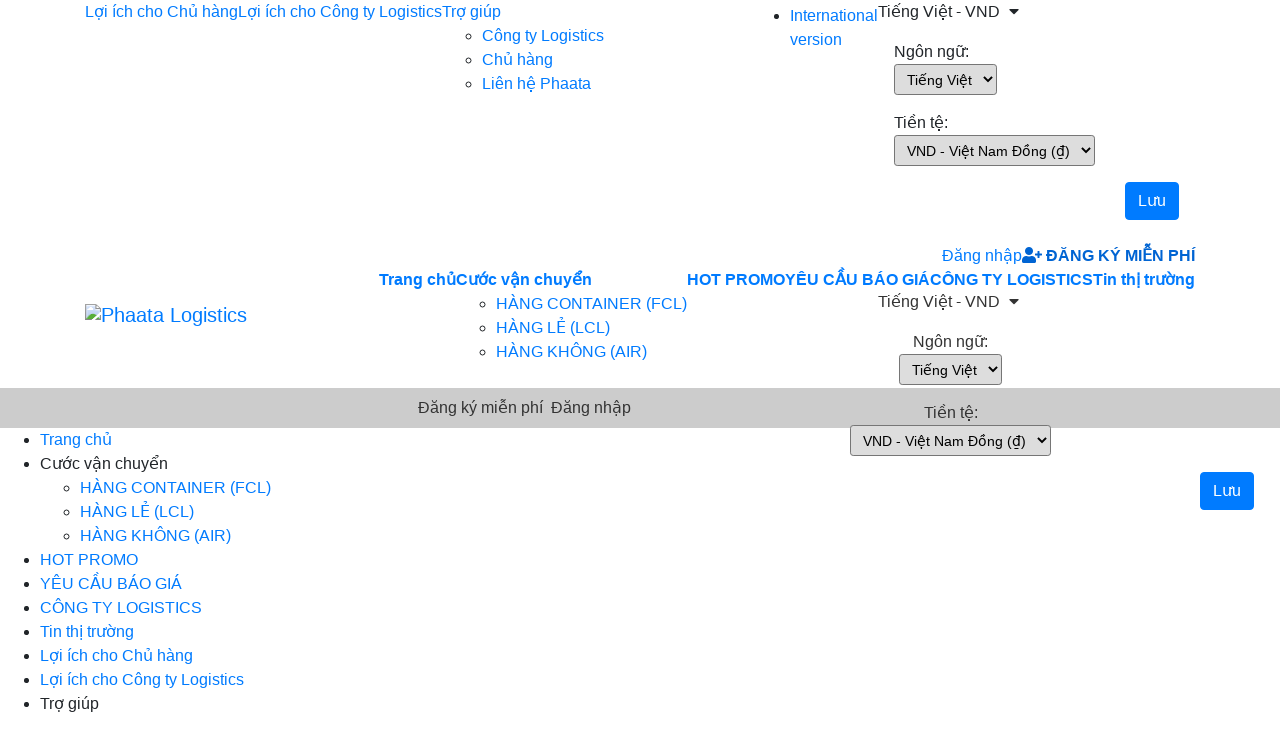

--- FILE ---
content_type: text/html; charset=UTF-8
request_url: https://service.phaata.com/forwarder/category/36
body_size: 11034
content:
<!doctype html>
<html lang="en,vi">
<head>
<title>Trợ giúp Forwarder Gửi phản hồi/Phàn nàn về Phaata</title>
<meta charset="utf-8">
<meta name="Description" content="Trợ giúp dành cho Forwarder tại Sàn giao dịch Logistics Quốc tế Phaata Gửi phản hồi/Phàn nàn về Phaata" />
<meta name="copyright" content="© 2019-2025 Phaata I All rights reserved" />
<link rel="canonical" href="https://service.phaata.com" />
<meta name="viewport" content="width=device-width, initial-scale=1, shrink-to-fit=no">
<base href="https://service.phaata.com" />
<link rel="icon" type="image/x-icon" href="favicon.ico">

<script type="application/ld+json">
{
    "@context":"https://schema.org/",
    "@graph":[
        {
            "@type":"Organization",
            "@id":"PHAATA",
            "url":"https://phaata.com",
            "name":"Phaata - Sàn giao dịch Logistics Quốc tế Đầu tiên Việt Nam",
            "logo":{"@type":"ImageObject", "@id":"https://phaata.com/#logo", "url":"https://cdn.phaata.com/assets/front/images/logo.webp", "width":245, "height":53, "caption":"SAN GIAO DICH LOGISTIS QUOC TE PHAATA"},
            "description":"Phaata là Sàn giao dịch Logistics Quốc tế Đầu tiên Việt Nam. Phaata là nơi các Chủ hàng/Công ty xuất nhập khẩu và các Công ty cung cấp dịch vụ logistics trực tiếp kết nối và giao dịch nhanh chóng, dễ dàng và thuận tiện hơn",
            "disambiguatingDescription":"Sàn giao dịch logistics: Cước vận chuyển, Kho bãi, Hot Promotion, Lịch tàu, Tin tức thị trường logistics, Thuật ngữ xuất nhập khẩu & logistics, Thương hiệu, Kiến thức",
            "location":{"@type":"PostalAddress", "name":"trụ sở chính", "streetAddress":"C1 Hoàng Quốc Việt, Phú Mỹ, Quận 7, TP. Hồ Chí Minh 700000", "addressLocality":"Quận 7", "addressRegion":"Hồ chí minh", "addressCountry":"Việt Nam"},
            "sameAs":["https://www.facebook.com/phaata","https://www.linkedin.com/company/phaata/","https://www.youtube.com/@phaata","https://twitter.com/PhaataLogistics"],
            "contactPoint":{"@type":"contactPoint", "email":"cs@phaata.com", "telephone":"+840896698366", "areaServed":"VN"},
            "vatID":"0314667281",
            "email":"contact@phaata.com",
            "founder":{"@id":"https://www.linkedin.com/in/nguyen-hoai-chung"}
        },
        {
            "@type":"Person",
            "alternateName":["Nguyễn Hoài Chung","Nguyen Hoai Chung"],
            "sameAs":["https://www.linkedin.com/in/nguyen-hoai-chung"],
            "url":"https://www.linkedin.com/in/nguyen-hoai-chung",
            "@id":"https://www.linkedin.com/in/nguyen-hoai-chung",
            "familyName":"Nguyễn",
            "additionalName":"Hoài",
            "givenName":"Chung",
            "name":"Chung",
            "description":"Tôi là Nguyễn Hoài Chung, hiện đang là CEO, Co-Founder của Sàn giao dịch logistics PHAATA. Với hơn 20 năm làm việc trong lĩnh vực xuất nhập khẩu, vận tải quốc tế và logistics, tôi thấu hiểu những nỗi đau và mong muốn của cả các chủ hàng và công ty logistics. Vì vậy, tôi đã sáng lập ra Sàn giao dịch logistics Phaata để giải quyết nỗi đau và đáp ứng các nhu cầu của chủ hàng và công ty logistics. Phaata giúp tìm kiếm và kết nối giao dịch giữa các Chủ hàng/Công ty xuất nhập khẩu và các Công ty cung cấp dịch vụ logistics được nhanh chóng, dễ dàng và thuận tiện hơn",
            "jobTitle":"Co-Founder & CEO",
            "gender":"https://schema.org/Male",
            "email":"contact@phaata.com",
            "image":"https://phaata.com/nguyen-hoai-chung.jpg"
        },
        {
            "@type":"website",
            "@id":"https://phaata.com",
            "name":"Sàn giao dịch logistics Phaata",
            "url":"phaata.com",
            "description":"Tìm giá cước vận chuyển đường biển, đường hàng không, đường sắt, đường bộ, và các dịch vụ logistics khác. Tìm kho bãi cho thuê. Yêu cầu báo giá cước vận chuyển và các dịch vụ logistics logistics. Đăng chào giá dịch vụ vận chuyển / logistics",
            "publisher":{"@id":"kg:/g/39Phaata"},
            "author":{"@id":"kg:/g/39Phaata"},
            "copyrightHolder":{"@id":"kg:/g/39Phaata"},
            "about":[
                {"@id":"kg:/m/39Phaata_", "name":"SAN GIAO DỊCH LOGISTICS PHAATA", "url":"https://phaata.com"},
                {"@id":"kg:/m/39Phaata_", "name":"Liên hệ", "url":"https://phaata.com/contact"}
            ]
        }
    ]
}
</script>

    <script type="application/ld+json">
{
    "@context": "https://schema.org",
    "@type": "QAPage",
    "mainEntity":
    {
        "@type": "Question",
        "name": "Gửi phản hồi/Phàn nàn về Phaata?",
        "text": "Gửi phản hồi/Phàn nàn về Phaata",
        "answerCount": 2,
        "upvoteCount": 26,
        "datePublished": "2020-01-02T13:02:21+07:00",
        "author":
        {
            "@type": "Person",
            "name": "Phaata Editorial Team",
            "url": "https://phaata.com/author/phaatateam"
        },
        "acceptedAnswer":
        {
            "@type": "Answer",
            "text": "GỬI PHẢN HỒI/PHÀN NÀN VỀ PHAATA",
            "image": "https://cdn.phaata.com/files/phaata-editorial-team.webp",
            "upvoteCount": 1337,
            "url": "https://service.phaata.com/forwarder/category/36#heading355",
            "datePublished": "2020-01-02T13:02:21+07:00",
            "author": {
                "@type": "Person",
                "name": "Phaata Editorial Team",
                "url": "https://phaata.com/author/phaatateam"
            }
        }

    }
}
</script>


<link rel="stylesheet" type="text/css" href="assets/front/libs/bootstrap/css/bootstrap.min.css">
<link rel="stylesheet" type="text/css" href="assets/front/libs/owl.carousel/assets/owl.carousel.min.css">
<link rel="stylesheet" type="text/css" href="assets/front/libs/hover/hover-min.css">
<link rel="stylesheet" type="text/css" href="assets/front/libs/jquery.ui/css/jquery-ui.css">
<link rel="stylesheet" type="text/css" href="assets/front/libs/jquery.ui/inputpicker.css">
<link rel="stylesheet" type="text/css" href="assets/front/libs/mmenu/jquery.mmenu.all.css">
<link rel="stylesheet" type="text/css" href="assets/front/libs/jquery.mhead/jquery.mhead.css">
<link rel="stylesheet" type="text/css" href="assets/front/css/hamburgers.min.css">
<link rel="stylesheet" type="text/css" href="assets/front/css/sub_page.css?ver=1.0.4">
<link rel="stylesheet" type="text/css" href="assets/front/css/customer-service.css">
<link rel="stylesheet" type="text/css" href="assets/front/css/custom.css?ver=1.1.1">
<link rel="stylesheet" type="text/css" href="assets/front/css/hot.css?ver=1.0.8">
<link rel="stylesheet" type="text/css" href="assets/front/libs/fontawesome-free/css/all.css">
<script> let base_url = "https://service.phaata.com", estore_url = "https://phaata.com/pages", current_lang = "vi";</script>

<script>(function(w,d,s,l,i){w[l]=w[l]||[];w[l].push({'gtm.start': new Date().getTime(),event:'gtm.js'});var f=d.getElementsByTagName(s)[0], j=d.createElement(s),dl=l!='dataLayer'?'&l='+l:'';j.async=true;j.src= 'https://www.googletagmanager.com/gtm.js?id='+i+dl;f.parentNode.insertBefore(j,f); })(window,document,'script','dataLayer','GTM-PNJ9DS2');</script>

</head>
<body>
<div id="site-wrapper">
<header id="header" class="site-header">
<div class="top-bar only-pc">
    <div class="container">
        <div class="row">
            <div class="col-md-7">
                <ul class="navbar-nav flex-row only-pc slide-down" id="top-link">
                    <li><a href='https://phaata.com/page/loi-ich-cho-shipper-vi'>Lợi ích cho Chủ hàng</a></li>
                    <li><a href='https://phaata.com/page/loi-ich-cho-forwarder-vi'>Lợi ích cho Công ty Logistics</a></li>
                    <li class="dropdown">
                        <a href="javascript:;">Trợ giúp</a>
                        <ul class="sub-menu">
                            <li><a href="/forwarder">Công ty Logistics</a></li>
                            <li><a href="/shipper">Chủ hàng</a></li>
                            <li><a href="https://phaata.com/contact">Liên hệ Phaata</a></li>
                        </ul>
                    </li>
                </ul>
            </div>
            <div class="col-md-5 d-flex justify-content-end">
                <ul class="navbar-nav2 flex-row only-pc pt-1">
    <li class="right-strikethrough">
        <a href="https://service.phaata.com/en?lang=en&currency=USD">International version</a>
    </li>
</ul>
<div class="dropdown-currency" style="float:right;">
            <div class="dropbtn">
                    <i class="icon-flag vi"></i>
                Tiếng Việt - VND <i class="fas fa-caret-down fa-fw"></i>
    </div>
    <div class="dropdown-currency-content">
        <div class="row p-3">
            <div class="col-md-12">Ngôn ngữ:</div>
            <div class="col-md-12">
                <select id="s_lang" name="s_lang" class="form-control-sm">
                                        <option value="vi"  selected> Tiếng Việt</option>
                                        <option value="en" > English</option>
                                    </select>
            </div>
            <div class="col-md-12 pt-3">Tiền tệ:</div>
            <div class="col-md-12">
                <select id="s_currency" name="s_currency" class="form-control-sm">
                                        <option value="VND"  selected>VND - Việt Nam Đồng (₫)</option>
                                        <option value="USD" >USD - Đô La Mỹ ($)</option>
                                    </select>
            </div>
            <div class="col-md-12 text-right pt-3">
                <button id="btn-trace-reset" class="btn btn-primary btn-trace-reset"> Lưu </button>
            </div>
        </div>
    </div>
</div>
            </div>
        </div>
    </div>
</div><!-- /top-bar-->
<nav class="navbar navbar-expand-md align-self-center">
<div class="container justify-content-center justify-content-lg-between flex-wrap">
    <h1 class="logo">
        <a class="navbar-brand mr-0" href="https://phaata.com/" title="Phaata logo">
            <img src="https://phaata.com/assets/front/images/Phaata-logo-media.png" height="53" width="245" alt="Phaata Logistics">
        </a>
    </h1>
<div id="screen-pc" class="d-flex justify-content-end align-self-start only-pc">
    <div class="navbar-main-inner d-flex flex-column align-self-start">
        <div id="menu-top" class="d-flex flex-row justify-content-center justify-content-lg-end">
            <ul class="navbar-nav slide-down">
                                <li><a href="#" data-toggle="modal" data-target="#loginModal"><i class="ion-person"></i>&nbsp; Đăng nhập</a></li>
                <li><a href="https://phaata.com/register" class="font-weight-bold text-uppercase" style="color:#0064d3;"><i class="fas fa-user-plus"></i> Đăng ký miễn phí</a></li>
                            </ul>
            <ul class="navbar-nav flex-row navbar-icon fade-in">
                <li class="dropdown">
                    
	<a href="javascript:;" data-toggle="modal" data-target="#loginModal"><i class="ion-person-stalker"></i></a>





                </li>
                <li class="dropdown">
                    	<a href="#" data-toggle="modal" data-target="#loginModal"><i class="ion-ios-chatbubble"></i></a>
    

                </li>
                <li class="dropdown">
                    <a href="#" data-toggle="modal" data-target="#loginModal"><i class="ion-earth"></i></a>    


                </li>
                <li class="dropdown">
                    	<a href="#" data-toggle="modal" data-target="#loginModal"><i class="ion-android-mail"></i></a>
    

                </li>
            </ul>
        </div>
        <div id="menu-main" class="d-flex flex-row mt-auto">
            <ul class="d-flex list-unstyled nav-fold-out">
                <li><a href="https://phaata.com/" class="font-weight-bold">Trang chủ</a></li>
                <li class="dropdown">
                    <a href="javascript:void(0)" class="font-weight-bold">Cước vận chuyển</a>
                    <ul class="sub-menu">
                        <li><a href="https://phaata.com/cuoc-van-chuyen-hang-nguyen-container-fcl">HÀNG CONTAINER (FCL)</a></li>
                        <li><a href="https://phaata.com/cuoc-van-chuyen-hang-le-lcl">HÀNG LẺ (LCL)</a></li>
                        <li><a href="https://phaata.com/cuoc-van-chuyen-hang-air">HÀNG KHÔNG (AIR)</a></li>
                    </ul>
                </li>
                <li><a href="https://phaata.com/dich-vu-logistics-hot" class="font-weight-bold">HOT PROMO</a></li>
                <li><a href="https://phaata.com/bao-gia-cuoc-van-chuyen-dich-vu-logistics-hang-khac" class="font-weight-bold">YÊU CẦU BÁO GIÁ</a></li>
                <li><a href="https://phaata.com/cong-ty-logistics" class="font-weight-bold">CÔNG TY LOGISTICS</a></li>
                <li><a href="https://phaata.com/thi-truong-logistics" class="font-weight-bold">Tin thị trường</a></li>
            </ul>
        </div>
    </div>
</div><!-- Nav-->
</div>
</nav><!-- /navbar-->
<div id="screen-sp" class="tab-menu only-sp">
<div class="Sticky mh-head mh-align-left d-flex justify-content-end align-items-center">
<span class="mh-btns-left"><a class="mh-hamburger" href="#menu"></a></span>
    <ul class="navbar-nav flex-row slide-down">
        <li class="dropdown">
                </li>
                <li><a href="https://phaata.com/register">Đăng ký miễn phí</a></li>
        <li><a href="#" data-toggle="modal" data-target="#loginModal"><i class="ion-person"></i>&nbsp; Đăng nhập</a></li>
            </ul>
    <div class="dropdown-currency" style="float:right;">
            <div class="dropbtn">
                    <i class="icon-flag vi"></i>
                Tiếng Việt - VND <i class="fas fa-caret-down fa-fw"></i>
    </div>
    <div class="dropdown-currency-content">
        <div class="row p-3">
            <div class="col-md-12">Ngôn ngữ:</div>
            <div class="col-md-12">
                <select id="s_lang_m" name="s_lang_m" class="form-control-sm">
                                        <option value="vi"  selected> Tiếng Việt</option>
                                        <option value="en" > English</option>
                                    </select>
            </div>
            <div class="col-md-12 pt-3">Tiền tệ:</div>
            <div class="col-md-12">
                <select id="s_currency_m" name="s_currency_m" class="form-control-sm">
                                        <option value="VND"  selected>VND - Việt Nam Đồng (₫)</option>
                                        <option value="USD" >USD - Đô La Mỹ ($)</option>
                                    </select>
            </div>
            <div class="col-md-12 text-right pt-3">
                <button id="btn-trace-reset-mobile" class="btn btn-primary btn-trace-reset-mobile"> Lưu </button>
            </div>
        </div>
    </div>
</div>
</div>
<nav id="menu-mobile">
<ul>
<li><a href="https://phaata.com/">Trang chủ</a></li>
<li><span>Cước vận chuyển</span>
<ul>
<li><a href="https://phaata.com/cuoc-van-chuyen-hang-nguyen-container-fcl">HÀNG CONTAINER (FCL)</a></li>
<li><a href="https://phaata.com/cuoc-van-chuyen-hang-le-lcl">HÀNG LẺ (LCL)</a></li>
<li><a href="https://phaata.com/cuoc-van-chuyen-hang-air">HÀNG KHÔNG (AIR)</a></li>
</ul>
</li>
<li><a href="'service-hot.html'|url_slug_app}">HOT PROMO</a></li>
<li><a href="https://phaata.com/bao-gia-cuoc-van-chuyen-dich-vu-logistics-hang-khac">YÊU CẦU BÁO GIÁ</a></li>
<li><a href="https://phaata.com/cong-ty-logistics">CÔNG TY LOGISTICS</a></li>
<li><a href="https://phaata.com/thi-truong-logistics">Tin thị trường</a></li>

<li><a href="https://service.phaata.com/page/loi-ich-cho-shipper-vi">Lợi ích cho Chủ hàng</a></li>
<li><a href="https://service.phaata.com/page/loi-ich-cho-forwarder-vi">Lợi ích cho Công ty Logistics</a></li>
<li><span>Trợ giúp</span>
<ul>
<li><a href="https://service.phaata.com/forwarder">Forwarders</a></li>
<li><a href="https://service.phaata.com/shipper">Shippers</a></li>
</ul>
</li>
</ul>
</nav>
<ul class="nav nav-tabs justify-content-around" role="tablist">
<li class="col text-center">
<a href="javascript:;" data-toggle="modal" data-target="#loginModal"><span class="ion-person-stalker"></span></a>
</li>
<li class="col text-center">
<a href="javascript:;" data-toggle="modal" data-target="#loginModal"><span class="ion-ios-chatbubble"></span></a>
</li>
<li class="col text-center">
<a href="javascript:;" data-toggle="modal" data-target="#loginModal">
<span class="ion-earth"></span>
</a>
</li>
<li class="col text-center">
<a href="javascript:;" data-toggle="modal" data-target="#loginModal"><span class="ion-android-mail"></span></a>
</li>
</ul>
<!-- Tab panes -->
<div class="tab-content">
<div role="tabpanel" class="tab-pane" id="friend">

</div>
<div role="tabpanel" class="tab-pane" id="chat">

</div>
<div role="tabpanel" class="tab-pane" id="notication">

</div>
<div role="tabpanel" class="tab-pane" id="message">

</div>
</div>
</div><!--#screen-sp-->
</header>
<main id="main-content" class="site-content customer">
<div class="container">
<div class="site-banner">
<div class="site-banner-content">
<h2>Phaata có thể giúp gì cho bạn?</h2>
<p>Phaata luôn sẵn sàng lắng nghe và hỗ trợ bạn mọi lúc.</p>
</div>
</div>
<div class="advance-search mt-2 mb-0">
<div class="row">
<div class="col-md-5 col-lg-4">
<ol class="breadcrumb px-0 mb-0">
    <li class="breadcrumb-item active"><a href="javascript:void(0);">Trợ giúp</a></li>
    <li class="breadcrumb-item active"><a href="javascript:void(0);">Công ty Logistics</a></li>
</ol>
</div>
<div class="col-md-7 col-lg-8">
<form class="form" name="form-search-forwarder" id="form-search-forwarder" method="get" action="https://service.phaata.com/forwarder/search">
    <div class="form-group flex-sm-nowrap">
        <i class="ion-ios-search-strong"></i>
        <input required="required" type="text" name="s" value="" class="form-control wfull pl25 mb-0" placeholder="" tabindex="1">
        <button type="submit" class="btn btn-primary rounded-0 ml-auto" id="btn-forwarder-search" tabindex="2">Tìm kiếm trợ giúp</button>
    </div>
</form>
</div>
</div>
</div><!-- /advance-search -->
<h5 class="text-uppercase color-primary roboto_bold my-3">Phát triển kinh doanh cùng Phaata</h5>
<div class="section-guide d-none d-md-block">
<div class="row block">
<div class="col-md-3 col-sm-6">
<a href="https://phaata.com/register" class="block-item hvr-bob">
    <div class="block-icon"><i class="fas fa-user-plus"></i></div>
    <h3 class="block-heading color-primary" style="color:#000;">Đăng ký và tạo gian hàng miễn phí</h3>
</a>
</div>
<div class="col-md-3 col-sm-6">
<a href="https://phaata.com/register" class="block-item hvr-bob">
    <div class="block-icon"><i class="fas fa-file-upload"></i></div>
    <h3 class="block-heading color-primary" style="color:#000;">Chào giá dịch vụ Logistics</h3>
</a>
</div>
<div class="col-md-3 col-sm-6">
<a href="https://phaata.com/register" class="block-item hvr-bob">
    <div class="block-icon"><i class="fas fa-comments-dollar"></i></div>
    <h3 class="block-heading color-primary" style="color:#000;">Tư vấn và thương lượng trực tiếp với Chủ hàng</h3>
</a>
</div>
<div class="col-md-3 col-sm-6">
<a href="https://phaata.com/register" class="block-item hvr-bob">
    <div class="block-icon"><i class="fas fa-tachometer-alt"></i></div>
    <h3 class="block-heading color-primary" style="color:#000;">Công cụ theo dõi và quản lý</h3>
</a>
</div>
</div>
</div><!-- /section-guide -->
<div class="section-link">
<div class="row block">
<div class="col-md-4">
	<div class="block-item">
		<h3 class="block-heading color-primary">Hướng dẫn sử dụng</h3>
		<div class="block-body">
			<ul class="pl15">
							<li><a href='https://service.phaata.com/forwarder/category/6#content' style="color:#000;">Giới thiệu Phaata</a></li>
							<li><a href='https://service.phaata.com/forwarder/category/7#content' style="color:#000;">Tạo tài khoản trên Phaata</a></li>
							<li><a href='https://service.phaata.com/forwarder/category/8#content' style="color:#000;">Đăng nhập vào Phaata</a></li>
							<li><a href='https://service.phaata.com/forwarder/category/9#content' style="color:#000;">Đăng giá nhanh</a></li>
							<li><a href='https://service.phaata.com/forwarder/category/10#content' style="color:#000;">Đăng dịch vụ HOT</a></li>
							<li><a href='https://service.phaata.com/forwarder/category/11#content' style="color:#000;">Báo giá theo yêu cầu Shipper</a></li>
							<li><a href='https://service.phaata.com/forwarder/category/12#content' style="color:#000;">Xử lý booking</a></li>
							<li><a href='https://service.phaata.com/forwarder/category/13#content' style="color:#000;">Chiến dịch Email Marketing</a></li>
							<li><a href='https://service.phaata.com/forwarder/category/14#content' style="color:#000;">Tạo gian hàng</a></li>
							<li><a href='https://service.phaata.com/forwarder/category/15#content' style="color:#000;">Quản lý tin nhắn trên trang</a></li>
							<li><a href='https://service.phaata.com/forwarder/category/16#content' style="color:#000;">Quản lý tài khoản</a></li>
							<li><a href='https://service.phaata.com/forwarder/category/17#content' style="color:#000;">Quản lý nội dung chat</a></li>
							<li><a href='https://service.phaata.com/forwarder/category/18#content' style="color:#000;">Thống kê booking - kết quả kinh doanh</a></li>
							<li><a href='https://service.phaata.com/forwarder/category/19#content' style="color:#000;">Quản lý nhà cung cấp</a></li>
							<li><a href='https://service.phaata.com/forwarder/category/20#content' style="color:#000;">Quản lý kết nối của bạn</a></li>
							<li><a href='https://service.phaata.com/forwarder/category/48#content' style="color:#000;">Phản hồi với Phaata</a></li>
							<li><a href='https://service.phaata.com/forwarder/category/49#content' style="color:#000;">Trung tâm trợ giúp </a></li>
						</ul>
		</div>
		
		<h3 class="block-heading color-primary">HƯỚNG DẪN ĐĂNG NHẬP/THAY ĐỔI TÀI KHOẢN</h3>
		<div class="block-body">
			<ul class="pl15">
							<li><a href='https://service.phaata.com/forwarder/category/32#content' style="color:#000;">Lấy lại mật khẩu</a></li>
							<li><a href='https://service.phaata.com/forwarder/category/33#content' style="color:#000;">Thay đổi địa chỉ email</a></li>
							<li><a href='https://service.phaata.com/forwarder/category/34#content' style="color:#000;">Hủy Email đã đăng ký</a></li>
							<li><a href='https://service.phaata.com/forwarder/category/35#content' style="color:#000;">Quên user/email đăng nhập</a></li>
							<li><a href='https://service.phaata.com/forwarder/category/36#content' style="color:#000;">Gửi phản hồi/Phàn nàn về Phaata</a></li>
						</ul>
		</div>
	</div>
</div>
<div class="col-md-8">
	<a name="content" id="content"></a>
	<h2 class="heading-line"><span>Gửi phản hồi/Phàn nàn về Phaata</span></h2>
		<div class="panel-group" id="accordion" role="tablist" aria-multiselectable="true">
				  <div class="panel panel-default">
			<div class="panel-heading" role="tab" id="heading355">
			  <h4 class="panel-title">
				<a role="button" data-toggle="collapse" data-parent="#accordion" href="#collaps355" aria-expanded="false" aria-controls="collapse355" class="collapsed">
				<a class="collapsed" role="button" data-toggle="collapse" data-parent="#accordion" href="#collapse355" aria-expanded="true" aria-controls="collapse355">
				  GỬI PHẢN HỒI/PHÀN NÀN VỀ PHAATA
				</a>
			  </h4>
			</div>
			<div id="collapse355" class="panel-collapse collapse show" role="tabpanel" aria-labelledby="heading355" style="">
			  <div class="panel-body"><p>Để gửi thông tin phản hồi về Phaata hay các hoạt động trên web, bạn có thế sử dụng một trong các cách bên dưới:</p>

<ul>
	<li>Cách 1: gửi email phàn nàn hoặc phản hồi qua <a href="mailto:cs@phaata.com">cs@phaata.com</a></li>
	<li>Cách 2: Submit thông tin phản hổi trên web của chúng tôi qua link - <a class="text-primary" target="_blank" contact="" href="https://www.phaata.com/contact" https:="" www.phaata.com="">https://www.phaata.com/contact</a></li>
</ul>

<p>Phaata luôn luôn lắng nghe mọi phản hồi của bạn để hỗ trợ và cải tiến</p>
</div>
			</div>
		  </div>
				</div>
</div><!--.col-md-8-->
</div>
</div><!-- /section-link -->
<div class="superior-feature d-none d-md-block" style="padding-top:24px;">
<h2 class="heading-line"><span>Phaata có thể giúp những gì?</span></h2>
<div class="row block">
<div class="col-md-3">
<div class="block-item">
	<a href="https://phaata.com/cuoc-van-chuyen-hang-nguyen-container-fcl"><div class="block-icon"><i class="fab fa-searchengin fa-3x"></i></div></a>
	 <a href="https://phaata.com/cuoc-van-chuyen-hang-nguyen-container-fcl"><h3 class="block-heading color-primary">TÌM GIÁ NHANH</h3></a>
	<div class="block-body">
		<p class="block-content">Giúp bạn tìm được giá tức thì chỉ với vài cú click.</p>
	</div>
</div>
</div>
<div class="col-md-3">
<div class="block-item">
	<a href="https://phaata.com/bao-gia-cuoc-van-chuyen-dich-vu-logistics-hang-khac"><div class="block-icon"><i class="fas fa-question-circle fa-3x"></i></div></a>
	<a href="https://phaata.com/bao-gia-cuoc-van-chuyen-dich-vu-logistics-hang-khac"><h3 class="block-heading color-primary">YÊU CẦU BÁO GIÁ</h3></a>
	<div class="block-body">
		<p class="block-content">Giúp bạn gửi và nhận báo giá từ các công ty Logistics trên thị trường nhanh chóng và hiệu quả.</p>
	</div>
</div>
</div>
<div class="col-md-3">
<div class="block-item">
	<a href="https://phaata.com/dich-vu-logistics-hot"><div class="block-icon"><i class="fas fa-search-dollar fa-3x"></i></div></a>
	 <a href="https://phaata.com/dich-vu-logistics-hot"><h3 class="block-heading color-primary">TÌM DỊCH VỤ HOT</h3></a>
	<div class="block-body">
		<p class="block-content">Giúp bạn nhanh chóng tìm được các dịch vụ Hot đang được khuyến mãi trên thị trường.</p>
	</div>
</div>
</div>
<div class="col-md-3">
<div class="block-item">
	<a href="https://phaata.com/cong-ty-logistics"><div class="block-icon"><i class="fas fa-users fa-3x"></i></div></a>
	 <a href="https://phaata.com/cong-ty-logistics"><h3 class="block-heading color-primary">TÌM CÔNG TY LOGISTICS</h3></a>
	<div class="block-body">
		<p class="block-content">Giúp bạn dễ dàng tìm và lựa chọn được nhà cung cấp dịch vụ Logistics phù hợp nhất.</p>
	</div>
</div>
</div>
</div>
</div><!-- /superior-feature -->
</div>
</main><!-- /main-content -->
<footer id="footer" class="site-footer">
<div class="footer-top">
<div class="container">
<div class="subscribe text-center">
    <p class="title">Vui lòng để lại email để nhận thông tin thị trường mới nhất.</p>
    <form method="post" name="form-subsribe" id="form-subsribe" action="https://service.phaata.com/subsribe">
        <input type="hidden" name="subscriber_token" value="28a5713a50a7b0b517ba59e32cba1d76" />
        <div class="row center-block">
            <input id="your-name" type="text" name="your-name" placeholder="Nhập tên (*)" class="col-4 col-md-4 col-sm-4" required="required">
            <input id="email-subsribe" type="email" name="email-subsribe" placeholder="Email (*)" class="col-5 col-md-4 col-sm-4" required="required">
            <input type="button" value="Gửi" class="btn btn-unique" id="btn-subsribe" />
            <div class="col-12 col-md-6 col-sm-12 center-block text-white"></div>
        </div>
    </form>
</div><!-- /subscribe -->
<div class="footer-menu">
    <div class="row">
        <div class="widget widget-menu col-lg-3 col-6 ">
            <h3 class="widget-title">Giới thiệu</h3>
            <ul class="list-unstyled">
                <li><a href='https://phaata.com/page/ve-phaata-vi'>Về Phaata.com</a></li>
                <li><a href='https://phaata.com/page/kinh-doanh-cung-phaata-vi'>Kinh doanh cùng Phaata</a></li>
                <li><a href='https://phaata.com/page/dieu-khoan-su-dung-vi'>Điều khoản sử dụng</a></li>
                <li><a href='https://phaata.com/page/quy-che-hoat-dong-vi'>Quy chế hoạt động</a></li>
                <li><a href="https://drive.google.com/file/d/1ISznAYM-w_ANX5lbiDtlnOYEIOgG0y3k/view?usp=sharing" target="_blank">Thông tin Media Kit</a></li>
            </ul>
        </div>
        <div class="widget widget-menu col-lg-3 col-6">
            <h3 class="widget-title">TRỢ GIÚP</h3>
            <ul class="list-unstyled">
                <li><a href="https://phaata.com/customer-service/shipper">Dành cho Chủ hàng</a></li>
                <li><a href="https://phaata.com/customer-service/forwarder">Dành cho Công ty Logistics</a></li>
                <li><a href="https://phaata.com/contact">Liên hệ Phaata</a></li>
                <li><a href="https://www.facebook.com/groups/logisticsvietnam" target="_blank">Cộng đồng Logistics</a></li>
                <li><a href='https://service.phaata.com/faq'>FAQ</a></li>
            </ul>
        </div>

        <div class="widget widget-menu col-lg-3 col-6">
            <h3 class="widget-title">Chủ hàng</h3>
            <ul class="list-unstyled">
                <li><a href="https://phaata.com/cuoc-van-chuyen-hang-nguyen-container-fcl">Tìm cước vận chuyển</a></li>
                <li><a href="https://phaata.com/dich-vu-logistics-hot">Tìm dịch vụ HOT</a></li>
                <li><a href="https://phaata.com/bao-gia-cuoc-van-chuyen-dich-vu-logistics-hang-khac">Yêu cầu báo giá</a></li>
                <li><a href="https://phaata.com/cong-ty-logistics">Tìm Công ty Logistics</a></li>
                
            </ul>
        </div>
        <div class="widget widget-menu col-lg-3 col-6">
            <h3 class="widget-title">Công ty Logistics</h3>
            <ul class="list-unstyled">
                                <li><a href="javascript:void" data-toggle="modal" data-target="#loginModalUserInfo">Gian hàng của tôi</a></li>
                                <li><a href='https://phaata.com/membership'>Thành viên Phaata</a></li>

                                     <li><a href="javascript:void(0);" data-toggle="modal" data-target="#loginModal">Đăng tin cước vận chuyển</a></li>
                    <li><a href="javascript:void(0);" data-toggle="modal" data-target="#loginModal">Đăng tin dịch vụ HOT</a></li>
                                
            </ul>
        </div>

    </div>
</div><!-- /footer-menu -->
<hr class="clearfix" />
<div class="footer-info">
    <div class="row">
        <div class="widget widget-info col-sm-7 col-7 text-justify">
            <h3 class="widget-title">CÔNG TY TNHH PHAATA</h3>
            <p>Giấy chứng nhận đăng ký kinh doanh số: 0314667281 do Sở Kế hoạch và đầu tư thành phố Hồ Chí Minh cấp ngày 09/10/2017</p><p>Địa chỉ: Số 10 Park 4, The Peak Garden Villa, 600 Đường Nguyễn Lương Bằng, Phường Phú Mỹ, Quận 7, TP. Hồ Chí Minh, Việt Nam</p><p>Người đại diện theo pháp luật: Nguyễn Hoài Chung</p><p>Điện thoại: +84 08 9669 8366 - Email: cs@phaata.com</p>
            <h1 class="pt-3">PHAATA.COM - SÀN GIAO DỊCH LOGISTICS QUỐC TẾ ĐẦU TIÊN VIỆT NAM</h1>
        </div>
        <div class="widget widget-social col-sm-5 col-5 text-center text-sm-right">
            <h3 class="widget-title">Kết nối với Phaata</h3>
            <ul class="list-social">
                <li><a href="https://www.facebook.com/phaata" target="_blank"><i class="ion-social-facebook"></i></a></li> <li><a href="https://www.linkedin.com/company/phaata/" target="_blank"><i class="ion-social-linkedin"></i></a></li> <li><a href="https://www.youtube.com/@phaata" target="_blank"><i class="ion-social-youtube"></i></a></li> <li><a href="https://twitter.com/PhaataLogistics" target="_blank"><i class="ion-social-twitter"></i></a></li>
            </ul>
            <div class="row">
                <div class="col-md-7 pr-0">
                    <a href="https://www.vla.com.vn" rel="nofollow" target="_blank">
                    <img src="https://phaata.com/assets/front/images/vla-logo.png" alt="HIỆP HỘI DOANH NGHIỆP DỊCH VỤ LOGISTICS VIỆT NAM">
                    </a>
                </div>
                <div class="col-md-5">
                    <a rel="nofollow" href="http://online.gov.vn/Home/WebDetails/63890" title="Đã đăng ký Bộ Công Thương" target="_blank"><img src="assets/front/images/logo_registered.png" alt="Đã đăng ký bộ công thương"></a>
                </div>
            </div>
            <div class="row">
                <div class="col-md-8 pt-1 pr-0">
                    <a rel="nofollow" href="//www.dmca.com/Protection/Status.aspx?ID=897e6f0b-2e91-4821-b432-c9386ff073f6" title="DMCA.com Protection Status" class="dmca-badge" target="_blank"><img src ="https://images.dmca.com/Badges/DMCA_logo-grn-btn100w.png?ID=897e6f0b-2e91-4821-b432-c9386ff073f6"  alt="DMCA.com Protection Status" /></a><script src="https://images.dmca.com/Badges/DMCABadgeHelper.min.js"></script>
                </div>
                <div class="col-md-4 pt-1 custom-image">
                    <a rel="nofollow" href="https://secure.trust-provider.com/" target="_blank">
                        <img src="https://www.positivessl.com/images/seals/positivessl_trust_seal_md_167x42.png" height="36" alt="PositiveSSL Trust Seal"></a>
                </div>
            </div>
        </div>
    </div>
</div><!-- /footer-info -->
</div>
</div><!-- /footer-info -->
<div class="copyrights">
    <div class="container">
        <div class="row">
            <div class="col-12 col-sm-12 col-md-7">
                <p>
                    <a href="https://service.phaata.com/page/chinh-sach-bao-mat-vi">Chính sách bảo mật</a> |
                    <a href="https://service.phaata.com/page/co-che-giai-quyet-tranh-chap-vi">Cơ chế giải quyết tranh chấp</a>
                </p>
            </div>
            <div class="col-12 col-sm-12 col-md-5 text-md-right"><p>© 2019-2025 Phaata I All rights reserved</p></div>
        </div>
    </div>
</div>
</footer>
</div>
<input type="hidden" id="loginuserid" value="">

<div class="modal fade" id="loginModal" tabindex="-1" role="dialog" aria-hidden="true">
<div class="modal-dialog" role="document">
<div class="modal-content">
<div class="modal-header">
<nav class="nav" role="tablist">
<a href="#signin" data-toggle="tab" role="tab" aria-controls="signin" aria-selected="true" class="active">Đăng nhập</a>
<a href="https://phaata.com/register">Đăng ký</a>
</nav>
<button type="button" class="close" data-dismiss="modal" aria-label="Close">
<span aria-hidden="true">&times;</span>
</button>
</div>
<div class="modal-body">
<div class="tab-content">
<div id="signin" class="tab-pane fade show active" role="tabpanel" aria-labelledby="signin">
<form method="post" name="form-signin" id="form-signin">
	<div class="form-group">
		<label class="col-form-label">Tên đăng nhập:</label>
		<input type="text" name="data[username]" id="username" class="form-control form-control-sm" placeholder="Nhập Email để đăng nhập" maxlength="80" />
		<p class="error" id="username-error"></p>
	</div>
	<div class="form-group">
		<label class="col-form-label">Mật khẩu:</label>
		<label class="col-form-label forget-password"><a id="link-forgot-password" href="https://phaata.com/forgotpassword/check">Quên mật khẩu?</a></label>
		<input type="password" name="data[password]" id="password" class="form-control form-control-sm" placeholder="Nhập mật khẩu" maxlength="30" />
		<p class="error" id="password-error"></p>
	</div>
	<div class="form-group" style="padding-bottom: 9px;">
        <div>
            <div class="g-recaptcha" data-sitekey="6LeMxrwZAAAAAHwCRCKJcqn2tx9zne0wAUoBxVYU" data-theme="light" data-type="image" data-size="normal" ></div>
            <script type="text/javascript" src="https://www.google.com/recaptcha/api.js?render=onload&hl=en" async defer></script>
        </div>
    </div>
	<div class="form-check">
		<label class="form-check-label">
		<input type="checkbox" name="remember" id="remember" class="form-check-input"> Ghi nhớ tên đăng nhập và mật khẩu của tôi
		</label>
	</div>
	<button type="button" id="btn-signin" class="btn-block btn btn-md btn-primary">Đăng nhập</button>
	<div id="loading" class="error" style="display:none;text-align:center; padding-top:8px;">
		<img src="assets/front/images/loading.gif" height="50" />
	</div>
	<br clear="all" />
	<a href="https://phaata.com/register" id="btn-signin" class="btn-block btn btn-md btn-default">Đăng ký ngay</a>
</form>
</div><!--#signin-->
</div>
</div>
</div>
</div>
</div><!-- /Modal Login -->
<div class="modal fade" id="loginModalUserInfo" tabindex="-1" role="dialog" aria-hidden="true">
<div class="modal-dialog" role="document">
<div class="modal-content">
<div class="modal-header">
<nav class="nav" role="tablist">
<a href="#signin" data-toggle="tab" role="tab" aria-controls="signin" aria-selected="true" class="active">Đăng nhập</a>
<a href="https://phaata.com/register">Đăng ký</a>
</nav>
<button type="button" class="close" data-dismiss="modal" aria-label="Close">
<span aria-hidden="true">&times;</span>
</button>
</div>
<div class="modal-body">
<div class="tab-content">
<div id="signin" class="tab-pane fade show active" role="tabpanel" aria-labelledby="signin">
<form method="post" name="form-signin-user-info" id="form-signin-user-info">
	<div class="form-group">
		<label class="col-form-label">Tên đăng nhập:</label>
		<input type="text" name="data[username]" id="username_info" class="form-control form-control-sm" placeholder="Nhập Email để đăng nhập" maxlength="80" />
		<p class="error" id="username_info-error"></p>
	</div>
	<div class="form-group">
		<label class="col-form-label">Mật khẩu:</label>
		<label class="col-form-label forget-password"><a href="https://phaata.com/forgotpassword/check">Quên mật khẩu?</a></label>
		<input type="password" name="data[password]" id="password_info" class="form-control form-control-sm" placeholder="Nhập mật khẩu" maxlength="30" />
		<p class="error" id="password_info-error"></p>
	</div>
	<div class="form-group" style="padding-bottom: 9px;">
	    <div>
	        <div class="g-recaptcha" data-sitekey="6LeMxrwZAAAAAHwCRCKJcqn2tx9zne0wAUoBxVYU" data-theme="light" data-type="image" data-size="normal" ></div>
	        <script type="text/javascript" src="https://www.google.com/recaptcha/api.js?render=onload&hl=en" async defer></script>
	    </div>
	</div>
	<div class="form-check">
		<label class="form-check-label">
		<input type="checkbox" name="remember" id="remember" class="form-check-input"> Ghi nhớ tên đăng nhập và mật khẩu của tôi
		</label>
	</div>
	<button type="button" id="btn-signin-user-info" class="btn-block btn btn-md btn-primary">Đăng nhập</button>
	<div id="loading_info" class="error" style="display:none;text-align:center; padding-top:8px;"><img src="https://phaata.com/assets/front/images/loading.gif" height="50" /></div>
	<br clear="all" />
	<a href="https://phaata.com/register" id="btn-signin" class="btn-block btn btn-md btn-default">Đăng ký ngay</a>
</form>
</div><!--#signin-->
</div>
</div>
</div>
</div>
</div><!-- /Modal Login -->
<div id="html-forgotpassword" style="display:none;">

<form method="post" name="form-forgotpassword" id="form-forgotpassword">

    <div class="form-group">

        <label class="col-form-label">Email:</label>

        <input type="text" name="data[forgot-email]" id="forgot-email" class="form-control form-control-sm" placeholder="Email" maxlength="80" />

        <p class="error" id="email-error"></p>

    </div>

    <button type="button" id="btn-forgotpassword" class="btn-block btn btn-md btn-primary">Forgot password</button>

    <div id="loading" class="error" style="display:none;text-align:center; padding-top:8px;"><img src="assets/front/images/loading.gif" height="50" /></div>

</form>

</div>
<div class="modal modal-danger fade" id="modal-subscriber" style="display:none;">
<div class="modal-dialog">
<div class="modal-content">
    <div class="modal-header">
    <button type="button" class="close" data-dismiss="modal" aria-label="Close"><span aria-hidden="true">×</span></button>
        <h2 class="modal-title text-light pl-2"> &nbsp; </h2>
    </div>
    <div class="modal-body">
        <div class="row">
            <div class="col-md-12 text-center">
                <h5 id="content-subscriber"> </h5>
            </div>
        </div>
    </div>
</div><!-- /.modal-content -->
</div><!-- /.modal-dialog -->
</div>
<div id="fb-root"></div><div id="fb-customer-chat" class="fb-customerchat"></div>
<script>
var chatbox = document.getElementById('fb-customer-chat'); chatbox.setAttribute("page_id", "1456462961085231"); chatbox.setAttribute("attribution", "biz_inbox"); window.fbAsyncInit = function(){FB.init({xfbml: true, version: 'v12.0'});};
(function(d, s, id){ var js, fjs = d.getElementsByTagName(s)[0];
if (d.getElementById(id)) return;
js = d.createElement(s); js.id = id; js.src = 'https://connect.facebook.net/en_US/sdk/xfbml.customerchat.js'; fjs.parentNode.insertBefore(js, fjs);
}(document, 'script', 'facebook-jssdk'));
</script>
<script src="assets/front/libs/jquery/jquery.min.js" type="text/javascript" charset="utf-8"></script>
<script src="assets/front/libs/popper/popper-1.12.3.min.js" type="text/javascript" charset="utf-8"></script>
<script src="assets/front/libs/bootstrap/js/bootstrap.min.js" type="text/javascript" charset="utf-8"></script>
<script src="assets/front/libs/owl.carousel/owl.carousel.min.js" type="text/javascript" charset="utf-8"></script>
<script src="assets/front/libs/jquery.ui/js/jquery-ui.min.js" type="text/javascript"></script>
<script src="assets/front/libs/mmenu/jquery.mmenu.all.js" type="text/javascript" charset="utf-8"></script>
<script src="assets/front/libs/jquery.mhead/jquery.mhead.js" type="text/javascript" charset="utf-8"></script>
<script type="text/javascript">
var please_input = "Vui lòng nhập dữ liệu ";
var lable_email_invalid = "Email không hợp lệ";
var lable_send_succ = "Thông tin đã gửi thành công";
var lable_subscriber_success = "Vui lòng kiểm tra email để xác nhận đăng ký";
var lable_subscriber_fail = "Email chưa đúng vui lòng nhập thông tin lại";
var input_account_username, input_password, login_success, password_not_match, account_not_active, account_not_exist, captcha_not_match="Chọn captcha";

input_account_username = "Nhập Email để đăng nhập";
input_password 		= "Nhập mật khẩu";
login_success		= "Đăng nhập thành công";
password_not_match 	= "Mật khẩu không khớp, bạn vui lòng thử lại"; // -2
account_not_active	= "Tài khoản chưa được xác thực. Bạn kiểm tra email để xác nhận tài khoản hoặc liên hệ với Admin để được hỗ trợ"; // -1
account_not_exist 	= "Tài khoản không tồn tại"; // 0

var fullname			= "Họ và tên";	
var email_required		= "Vui lòng nhập email";
var forgot_sendmail_sucess = "Thông tin lấy lại mật khẩu đã gửi vào email bạn yêu cầu. Vui lòng kiểm tra email và làm theo hướng dẫn";
var system_send_fail	= "Hệ thống không thể gửi email tại thời điềm hiện tại, vui lòng đợi trong giây lát và thử lại";
var email_not_exist		= "Email không tồn tại";
var system_error		= "Hệ thống bị lỗi, vui lòng đợi trong giây lát và thử lại";
var password_required	= "Vui lòng nhập mật khẩu";
var please_select_origin_or_destination = "Vui lòng chọn Cảng đi hoặc Cảng đến";
var please_input_kg_or_m3 = "Vui lòng nhập cả 2 giá trị KG hoặc M3";
var friend_status_friendship = "Đã kết nối";
var save_quote_list_succ = "Đã lưu thông tin thành công"; 
var save_quote_list_fail = "Lưu thông tin không thành công";
var contact_supplier_succ = "Thông tin liên hệ nhà cung cấp đã gửi thành công";
var contact_supplier_fail = "Gửi thông tin không thành công";


$(document).ready(function(){$('#message-notification').hide();});

</script>


<script src="assets/front/js/main.js?ver=1.0.4" type="text/javascript" charset="utf-8"></script>
<script src="assets/front/js/custom.js?ver=1.0.4" type="text/javascript" charset="utf-8"></script>

    <script async src="https://www.googletagmanager.com/gtag/js?id=UA-155035516-1"></script>
    <script>window.dataLayer=window.dataLayer || [];function gtag(){dataLayer.push(arguments);} gtag('js', new Date()); gtag('config', 'UA-155035516-1');</script>
    <!-- Global site tag (gtag.js) - Google Analytics G4 -->
    <script async src="https://www.googletagmanager.com/gtag/js?id=G-T8PDXVT0GV"></script>
    <script>window.dataLayer = window.dataLayer || []; function gtag(){dataLayer.push(arguments);} gtag('js', new Date()); gtag('config', 'G-T8PDXVT0GV');</script>
    <script type="text/javascript">(function(d,t){var g=d.createElement(t), s=d.getElementsByTagName(t)[0]; g.src ="https://cdn.pushalert.co/integrate_3a0ed8e3ec36d56013ad3431e7e5a6a9.js"; s.parentNode.insertBefore(g, s);}(document, "script"));</script>


</body>
</html>



<div class="modal fade" id="loginModal" tabindex="-1" role="dialog" aria-hidden="true">
<div class="modal-dialog" role="document">
<div class="modal-content">
<div class="modal-header">
<nav class="nav" role="tablist">
<a href="#signin" data-toggle="tab" role="tab" aria-controls="signin" aria-selected="true" class="active">Đăng nhập</a>
<a href="https://phaata.com/register">Đăng ký</a>
</nav>
<button type="button" class="close" data-dismiss="modal" aria-label="Close">
<span aria-hidden="true">&times;</span>
</button>
</div>
<div class="modal-body">
<div class="tab-content">
<div id="signin" class="tab-pane fade show active" role="tabpanel" aria-labelledby="signin">
<form method="post" name="form-signin" id="form-signin">
	<div class="form-group">
		<label class="col-form-label">Tên đăng nhập:</label>
		<input type="text" name="data[username]" id="username" class="form-control form-control-sm" placeholder="Nhập Email để đăng nhập" maxlength="80" />
		<p class="error" id="username-error"></p>
	</div>
	<div class="form-group">
		<label class="col-form-label">Mật khẩu:</label>
		<label class="col-form-label forget-password"><a id="link-forgot-password" href="https://phaata.com/forgotpassword/check">Quên mật khẩu?</a></label>
		<input type="password" name="data[password]" id="password" class="form-control form-control-sm" placeholder="Nhập mật khẩu" maxlength="30" />
		<p class="error" id="password-error"></p>
	</div>
	<div class="form-group" style="padding-bottom: 9px;">
        <div>
            <div class="g-recaptcha" data-sitekey="6LeMxrwZAAAAAHwCRCKJcqn2tx9zne0wAUoBxVYU" data-theme="light" data-type="image" data-size="normal" ></div>
            <script type="text/javascript" src="https://www.google.com/recaptcha/api.js?render=onload&hl=en" async defer></script>
        </div>
    </div>
	<div class="form-check">
		<label class="form-check-label">
		<input type="checkbox" name="remember" id="remember" class="form-check-input"> Ghi nhớ tên đăng nhập và mật khẩu của tôi
		</label>
	</div>
	<button type="button" id="btn-signin" class="btn-block btn btn-md btn-primary">Đăng nhập</button>
	<div id="loading" class="error" style="display:none;text-align:center; padding-top:8px;">
		<img src="assets/front/images/loading.gif" height="50" />
	</div>
	<br clear="all" />
	<a href="https://phaata.com/register" id="btn-signin" class="btn-block btn btn-md btn-default">Đăng ký ngay</a>
</form>
</div><!--#signin-->
</div>
</div>
</div>
</div>
</div><!-- /Modal Login -->
<div id="html-forgotpassword" style="display:none;">

<form method="post" name="form-forgotpassword" id="form-forgotpassword">

    <div class="form-group">

        <label class="col-form-label">Email:</label>

        <input type="text" name="data[forgot-email]" id="forgot-email" class="form-control form-control-sm" placeholder="Email" maxlength="80" />

        <p class="error" id="email-error"></p>

    </div>

    <button type="button" id="btn-forgotpassword" class="btn-block btn btn-md btn-primary">Forgot password</button>

    <div id="loading" class="error" style="display:none;text-align:center; padding-top:8px;"><img src="assets/front/images/loading.gif" height="50" /></div>

</form>

</div>

<script>
window.getIndex = function (node) {
var index = node.tabIndex;
if (isIE) {
var tnode = node.attributes.tabIndex.specified;
if (!tnode) {
var map = { a:true, body:true, button:true,
frame:true, iframe:true, img:true,
input:true, isindex: true, object: true,
select: true, textarea: true
};
var nodeName = node.nodeName.toLowerCase();
return (map[nodeName]) ? 0 : null ;
}
} else {
if (index == -1) {
var attr = node.getAttribute("tabindex");
if (attr == null || (attr == '' && !isFirefox )){return null;}
}
}
return index;  
}
</script>


--- FILE ---
content_type: text/html; charset=utf-8
request_url: https://www.google.com/recaptcha/api2/anchor?ar=1&k=6LeMxrwZAAAAAHwCRCKJcqn2tx9zne0wAUoBxVYU&co=aHR0cHM6Ly9zZXJ2aWNlLnBoYWF0YS5jb206NDQz&hl=en&type=image&v=N67nZn4AqZkNcbeMu4prBgzg&theme=light&size=normal&anchor-ms=20000&execute-ms=30000&cb=m1bhsuc1tfoo
body_size: 49550
content:
<!DOCTYPE HTML><html dir="ltr" lang="en"><head><meta http-equiv="Content-Type" content="text/html; charset=UTF-8">
<meta http-equiv="X-UA-Compatible" content="IE=edge">
<title>reCAPTCHA</title>
<style type="text/css">
/* cyrillic-ext */
@font-face {
  font-family: 'Roboto';
  font-style: normal;
  font-weight: 400;
  font-stretch: 100%;
  src: url(//fonts.gstatic.com/s/roboto/v48/KFO7CnqEu92Fr1ME7kSn66aGLdTylUAMa3GUBHMdazTgWw.woff2) format('woff2');
  unicode-range: U+0460-052F, U+1C80-1C8A, U+20B4, U+2DE0-2DFF, U+A640-A69F, U+FE2E-FE2F;
}
/* cyrillic */
@font-face {
  font-family: 'Roboto';
  font-style: normal;
  font-weight: 400;
  font-stretch: 100%;
  src: url(//fonts.gstatic.com/s/roboto/v48/KFO7CnqEu92Fr1ME7kSn66aGLdTylUAMa3iUBHMdazTgWw.woff2) format('woff2');
  unicode-range: U+0301, U+0400-045F, U+0490-0491, U+04B0-04B1, U+2116;
}
/* greek-ext */
@font-face {
  font-family: 'Roboto';
  font-style: normal;
  font-weight: 400;
  font-stretch: 100%;
  src: url(//fonts.gstatic.com/s/roboto/v48/KFO7CnqEu92Fr1ME7kSn66aGLdTylUAMa3CUBHMdazTgWw.woff2) format('woff2');
  unicode-range: U+1F00-1FFF;
}
/* greek */
@font-face {
  font-family: 'Roboto';
  font-style: normal;
  font-weight: 400;
  font-stretch: 100%;
  src: url(//fonts.gstatic.com/s/roboto/v48/KFO7CnqEu92Fr1ME7kSn66aGLdTylUAMa3-UBHMdazTgWw.woff2) format('woff2');
  unicode-range: U+0370-0377, U+037A-037F, U+0384-038A, U+038C, U+038E-03A1, U+03A3-03FF;
}
/* math */
@font-face {
  font-family: 'Roboto';
  font-style: normal;
  font-weight: 400;
  font-stretch: 100%;
  src: url(//fonts.gstatic.com/s/roboto/v48/KFO7CnqEu92Fr1ME7kSn66aGLdTylUAMawCUBHMdazTgWw.woff2) format('woff2');
  unicode-range: U+0302-0303, U+0305, U+0307-0308, U+0310, U+0312, U+0315, U+031A, U+0326-0327, U+032C, U+032F-0330, U+0332-0333, U+0338, U+033A, U+0346, U+034D, U+0391-03A1, U+03A3-03A9, U+03B1-03C9, U+03D1, U+03D5-03D6, U+03F0-03F1, U+03F4-03F5, U+2016-2017, U+2034-2038, U+203C, U+2040, U+2043, U+2047, U+2050, U+2057, U+205F, U+2070-2071, U+2074-208E, U+2090-209C, U+20D0-20DC, U+20E1, U+20E5-20EF, U+2100-2112, U+2114-2115, U+2117-2121, U+2123-214F, U+2190, U+2192, U+2194-21AE, U+21B0-21E5, U+21F1-21F2, U+21F4-2211, U+2213-2214, U+2216-22FF, U+2308-230B, U+2310, U+2319, U+231C-2321, U+2336-237A, U+237C, U+2395, U+239B-23B7, U+23D0, U+23DC-23E1, U+2474-2475, U+25AF, U+25B3, U+25B7, U+25BD, U+25C1, U+25CA, U+25CC, U+25FB, U+266D-266F, U+27C0-27FF, U+2900-2AFF, U+2B0E-2B11, U+2B30-2B4C, U+2BFE, U+3030, U+FF5B, U+FF5D, U+1D400-1D7FF, U+1EE00-1EEFF;
}
/* symbols */
@font-face {
  font-family: 'Roboto';
  font-style: normal;
  font-weight: 400;
  font-stretch: 100%;
  src: url(//fonts.gstatic.com/s/roboto/v48/KFO7CnqEu92Fr1ME7kSn66aGLdTylUAMaxKUBHMdazTgWw.woff2) format('woff2');
  unicode-range: U+0001-000C, U+000E-001F, U+007F-009F, U+20DD-20E0, U+20E2-20E4, U+2150-218F, U+2190, U+2192, U+2194-2199, U+21AF, U+21E6-21F0, U+21F3, U+2218-2219, U+2299, U+22C4-22C6, U+2300-243F, U+2440-244A, U+2460-24FF, U+25A0-27BF, U+2800-28FF, U+2921-2922, U+2981, U+29BF, U+29EB, U+2B00-2BFF, U+4DC0-4DFF, U+FFF9-FFFB, U+10140-1018E, U+10190-1019C, U+101A0, U+101D0-101FD, U+102E0-102FB, U+10E60-10E7E, U+1D2C0-1D2D3, U+1D2E0-1D37F, U+1F000-1F0FF, U+1F100-1F1AD, U+1F1E6-1F1FF, U+1F30D-1F30F, U+1F315, U+1F31C, U+1F31E, U+1F320-1F32C, U+1F336, U+1F378, U+1F37D, U+1F382, U+1F393-1F39F, U+1F3A7-1F3A8, U+1F3AC-1F3AF, U+1F3C2, U+1F3C4-1F3C6, U+1F3CA-1F3CE, U+1F3D4-1F3E0, U+1F3ED, U+1F3F1-1F3F3, U+1F3F5-1F3F7, U+1F408, U+1F415, U+1F41F, U+1F426, U+1F43F, U+1F441-1F442, U+1F444, U+1F446-1F449, U+1F44C-1F44E, U+1F453, U+1F46A, U+1F47D, U+1F4A3, U+1F4B0, U+1F4B3, U+1F4B9, U+1F4BB, U+1F4BF, U+1F4C8-1F4CB, U+1F4D6, U+1F4DA, U+1F4DF, U+1F4E3-1F4E6, U+1F4EA-1F4ED, U+1F4F7, U+1F4F9-1F4FB, U+1F4FD-1F4FE, U+1F503, U+1F507-1F50B, U+1F50D, U+1F512-1F513, U+1F53E-1F54A, U+1F54F-1F5FA, U+1F610, U+1F650-1F67F, U+1F687, U+1F68D, U+1F691, U+1F694, U+1F698, U+1F6AD, U+1F6B2, U+1F6B9-1F6BA, U+1F6BC, U+1F6C6-1F6CF, U+1F6D3-1F6D7, U+1F6E0-1F6EA, U+1F6F0-1F6F3, U+1F6F7-1F6FC, U+1F700-1F7FF, U+1F800-1F80B, U+1F810-1F847, U+1F850-1F859, U+1F860-1F887, U+1F890-1F8AD, U+1F8B0-1F8BB, U+1F8C0-1F8C1, U+1F900-1F90B, U+1F93B, U+1F946, U+1F984, U+1F996, U+1F9E9, U+1FA00-1FA6F, U+1FA70-1FA7C, U+1FA80-1FA89, U+1FA8F-1FAC6, U+1FACE-1FADC, U+1FADF-1FAE9, U+1FAF0-1FAF8, U+1FB00-1FBFF;
}
/* vietnamese */
@font-face {
  font-family: 'Roboto';
  font-style: normal;
  font-weight: 400;
  font-stretch: 100%;
  src: url(//fonts.gstatic.com/s/roboto/v48/KFO7CnqEu92Fr1ME7kSn66aGLdTylUAMa3OUBHMdazTgWw.woff2) format('woff2');
  unicode-range: U+0102-0103, U+0110-0111, U+0128-0129, U+0168-0169, U+01A0-01A1, U+01AF-01B0, U+0300-0301, U+0303-0304, U+0308-0309, U+0323, U+0329, U+1EA0-1EF9, U+20AB;
}
/* latin-ext */
@font-face {
  font-family: 'Roboto';
  font-style: normal;
  font-weight: 400;
  font-stretch: 100%;
  src: url(//fonts.gstatic.com/s/roboto/v48/KFO7CnqEu92Fr1ME7kSn66aGLdTylUAMa3KUBHMdazTgWw.woff2) format('woff2');
  unicode-range: U+0100-02BA, U+02BD-02C5, U+02C7-02CC, U+02CE-02D7, U+02DD-02FF, U+0304, U+0308, U+0329, U+1D00-1DBF, U+1E00-1E9F, U+1EF2-1EFF, U+2020, U+20A0-20AB, U+20AD-20C0, U+2113, U+2C60-2C7F, U+A720-A7FF;
}
/* latin */
@font-face {
  font-family: 'Roboto';
  font-style: normal;
  font-weight: 400;
  font-stretch: 100%;
  src: url(//fonts.gstatic.com/s/roboto/v48/KFO7CnqEu92Fr1ME7kSn66aGLdTylUAMa3yUBHMdazQ.woff2) format('woff2');
  unicode-range: U+0000-00FF, U+0131, U+0152-0153, U+02BB-02BC, U+02C6, U+02DA, U+02DC, U+0304, U+0308, U+0329, U+2000-206F, U+20AC, U+2122, U+2191, U+2193, U+2212, U+2215, U+FEFF, U+FFFD;
}
/* cyrillic-ext */
@font-face {
  font-family: 'Roboto';
  font-style: normal;
  font-weight: 500;
  font-stretch: 100%;
  src: url(//fonts.gstatic.com/s/roboto/v48/KFO7CnqEu92Fr1ME7kSn66aGLdTylUAMa3GUBHMdazTgWw.woff2) format('woff2');
  unicode-range: U+0460-052F, U+1C80-1C8A, U+20B4, U+2DE0-2DFF, U+A640-A69F, U+FE2E-FE2F;
}
/* cyrillic */
@font-face {
  font-family: 'Roboto';
  font-style: normal;
  font-weight: 500;
  font-stretch: 100%;
  src: url(//fonts.gstatic.com/s/roboto/v48/KFO7CnqEu92Fr1ME7kSn66aGLdTylUAMa3iUBHMdazTgWw.woff2) format('woff2');
  unicode-range: U+0301, U+0400-045F, U+0490-0491, U+04B0-04B1, U+2116;
}
/* greek-ext */
@font-face {
  font-family: 'Roboto';
  font-style: normal;
  font-weight: 500;
  font-stretch: 100%;
  src: url(//fonts.gstatic.com/s/roboto/v48/KFO7CnqEu92Fr1ME7kSn66aGLdTylUAMa3CUBHMdazTgWw.woff2) format('woff2');
  unicode-range: U+1F00-1FFF;
}
/* greek */
@font-face {
  font-family: 'Roboto';
  font-style: normal;
  font-weight: 500;
  font-stretch: 100%;
  src: url(//fonts.gstatic.com/s/roboto/v48/KFO7CnqEu92Fr1ME7kSn66aGLdTylUAMa3-UBHMdazTgWw.woff2) format('woff2');
  unicode-range: U+0370-0377, U+037A-037F, U+0384-038A, U+038C, U+038E-03A1, U+03A3-03FF;
}
/* math */
@font-face {
  font-family: 'Roboto';
  font-style: normal;
  font-weight: 500;
  font-stretch: 100%;
  src: url(//fonts.gstatic.com/s/roboto/v48/KFO7CnqEu92Fr1ME7kSn66aGLdTylUAMawCUBHMdazTgWw.woff2) format('woff2');
  unicode-range: U+0302-0303, U+0305, U+0307-0308, U+0310, U+0312, U+0315, U+031A, U+0326-0327, U+032C, U+032F-0330, U+0332-0333, U+0338, U+033A, U+0346, U+034D, U+0391-03A1, U+03A3-03A9, U+03B1-03C9, U+03D1, U+03D5-03D6, U+03F0-03F1, U+03F4-03F5, U+2016-2017, U+2034-2038, U+203C, U+2040, U+2043, U+2047, U+2050, U+2057, U+205F, U+2070-2071, U+2074-208E, U+2090-209C, U+20D0-20DC, U+20E1, U+20E5-20EF, U+2100-2112, U+2114-2115, U+2117-2121, U+2123-214F, U+2190, U+2192, U+2194-21AE, U+21B0-21E5, U+21F1-21F2, U+21F4-2211, U+2213-2214, U+2216-22FF, U+2308-230B, U+2310, U+2319, U+231C-2321, U+2336-237A, U+237C, U+2395, U+239B-23B7, U+23D0, U+23DC-23E1, U+2474-2475, U+25AF, U+25B3, U+25B7, U+25BD, U+25C1, U+25CA, U+25CC, U+25FB, U+266D-266F, U+27C0-27FF, U+2900-2AFF, U+2B0E-2B11, U+2B30-2B4C, U+2BFE, U+3030, U+FF5B, U+FF5D, U+1D400-1D7FF, U+1EE00-1EEFF;
}
/* symbols */
@font-face {
  font-family: 'Roboto';
  font-style: normal;
  font-weight: 500;
  font-stretch: 100%;
  src: url(//fonts.gstatic.com/s/roboto/v48/KFO7CnqEu92Fr1ME7kSn66aGLdTylUAMaxKUBHMdazTgWw.woff2) format('woff2');
  unicode-range: U+0001-000C, U+000E-001F, U+007F-009F, U+20DD-20E0, U+20E2-20E4, U+2150-218F, U+2190, U+2192, U+2194-2199, U+21AF, U+21E6-21F0, U+21F3, U+2218-2219, U+2299, U+22C4-22C6, U+2300-243F, U+2440-244A, U+2460-24FF, U+25A0-27BF, U+2800-28FF, U+2921-2922, U+2981, U+29BF, U+29EB, U+2B00-2BFF, U+4DC0-4DFF, U+FFF9-FFFB, U+10140-1018E, U+10190-1019C, U+101A0, U+101D0-101FD, U+102E0-102FB, U+10E60-10E7E, U+1D2C0-1D2D3, U+1D2E0-1D37F, U+1F000-1F0FF, U+1F100-1F1AD, U+1F1E6-1F1FF, U+1F30D-1F30F, U+1F315, U+1F31C, U+1F31E, U+1F320-1F32C, U+1F336, U+1F378, U+1F37D, U+1F382, U+1F393-1F39F, U+1F3A7-1F3A8, U+1F3AC-1F3AF, U+1F3C2, U+1F3C4-1F3C6, U+1F3CA-1F3CE, U+1F3D4-1F3E0, U+1F3ED, U+1F3F1-1F3F3, U+1F3F5-1F3F7, U+1F408, U+1F415, U+1F41F, U+1F426, U+1F43F, U+1F441-1F442, U+1F444, U+1F446-1F449, U+1F44C-1F44E, U+1F453, U+1F46A, U+1F47D, U+1F4A3, U+1F4B0, U+1F4B3, U+1F4B9, U+1F4BB, U+1F4BF, U+1F4C8-1F4CB, U+1F4D6, U+1F4DA, U+1F4DF, U+1F4E3-1F4E6, U+1F4EA-1F4ED, U+1F4F7, U+1F4F9-1F4FB, U+1F4FD-1F4FE, U+1F503, U+1F507-1F50B, U+1F50D, U+1F512-1F513, U+1F53E-1F54A, U+1F54F-1F5FA, U+1F610, U+1F650-1F67F, U+1F687, U+1F68D, U+1F691, U+1F694, U+1F698, U+1F6AD, U+1F6B2, U+1F6B9-1F6BA, U+1F6BC, U+1F6C6-1F6CF, U+1F6D3-1F6D7, U+1F6E0-1F6EA, U+1F6F0-1F6F3, U+1F6F7-1F6FC, U+1F700-1F7FF, U+1F800-1F80B, U+1F810-1F847, U+1F850-1F859, U+1F860-1F887, U+1F890-1F8AD, U+1F8B0-1F8BB, U+1F8C0-1F8C1, U+1F900-1F90B, U+1F93B, U+1F946, U+1F984, U+1F996, U+1F9E9, U+1FA00-1FA6F, U+1FA70-1FA7C, U+1FA80-1FA89, U+1FA8F-1FAC6, U+1FACE-1FADC, U+1FADF-1FAE9, U+1FAF0-1FAF8, U+1FB00-1FBFF;
}
/* vietnamese */
@font-face {
  font-family: 'Roboto';
  font-style: normal;
  font-weight: 500;
  font-stretch: 100%;
  src: url(//fonts.gstatic.com/s/roboto/v48/KFO7CnqEu92Fr1ME7kSn66aGLdTylUAMa3OUBHMdazTgWw.woff2) format('woff2');
  unicode-range: U+0102-0103, U+0110-0111, U+0128-0129, U+0168-0169, U+01A0-01A1, U+01AF-01B0, U+0300-0301, U+0303-0304, U+0308-0309, U+0323, U+0329, U+1EA0-1EF9, U+20AB;
}
/* latin-ext */
@font-face {
  font-family: 'Roboto';
  font-style: normal;
  font-weight: 500;
  font-stretch: 100%;
  src: url(//fonts.gstatic.com/s/roboto/v48/KFO7CnqEu92Fr1ME7kSn66aGLdTylUAMa3KUBHMdazTgWw.woff2) format('woff2');
  unicode-range: U+0100-02BA, U+02BD-02C5, U+02C7-02CC, U+02CE-02D7, U+02DD-02FF, U+0304, U+0308, U+0329, U+1D00-1DBF, U+1E00-1E9F, U+1EF2-1EFF, U+2020, U+20A0-20AB, U+20AD-20C0, U+2113, U+2C60-2C7F, U+A720-A7FF;
}
/* latin */
@font-face {
  font-family: 'Roboto';
  font-style: normal;
  font-weight: 500;
  font-stretch: 100%;
  src: url(//fonts.gstatic.com/s/roboto/v48/KFO7CnqEu92Fr1ME7kSn66aGLdTylUAMa3yUBHMdazQ.woff2) format('woff2');
  unicode-range: U+0000-00FF, U+0131, U+0152-0153, U+02BB-02BC, U+02C6, U+02DA, U+02DC, U+0304, U+0308, U+0329, U+2000-206F, U+20AC, U+2122, U+2191, U+2193, U+2212, U+2215, U+FEFF, U+FFFD;
}
/* cyrillic-ext */
@font-face {
  font-family: 'Roboto';
  font-style: normal;
  font-weight: 900;
  font-stretch: 100%;
  src: url(//fonts.gstatic.com/s/roboto/v48/KFO7CnqEu92Fr1ME7kSn66aGLdTylUAMa3GUBHMdazTgWw.woff2) format('woff2');
  unicode-range: U+0460-052F, U+1C80-1C8A, U+20B4, U+2DE0-2DFF, U+A640-A69F, U+FE2E-FE2F;
}
/* cyrillic */
@font-face {
  font-family: 'Roboto';
  font-style: normal;
  font-weight: 900;
  font-stretch: 100%;
  src: url(//fonts.gstatic.com/s/roboto/v48/KFO7CnqEu92Fr1ME7kSn66aGLdTylUAMa3iUBHMdazTgWw.woff2) format('woff2');
  unicode-range: U+0301, U+0400-045F, U+0490-0491, U+04B0-04B1, U+2116;
}
/* greek-ext */
@font-face {
  font-family: 'Roboto';
  font-style: normal;
  font-weight: 900;
  font-stretch: 100%;
  src: url(//fonts.gstatic.com/s/roboto/v48/KFO7CnqEu92Fr1ME7kSn66aGLdTylUAMa3CUBHMdazTgWw.woff2) format('woff2');
  unicode-range: U+1F00-1FFF;
}
/* greek */
@font-face {
  font-family: 'Roboto';
  font-style: normal;
  font-weight: 900;
  font-stretch: 100%;
  src: url(//fonts.gstatic.com/s/roboto/v48/KFO7CnqEu92Fr1ME7kSn66aGLdTylUAMa3-UBHMdazTgWw.woff2) format('woff2');
  unicode-range: U+0370-0377, U+037A-037F, U+0384-038A, U+038C, U+038E-03A1, U+03A3-03FF;
}
/* math */
@font-face {
  font-family: 'Roboto';
  font-style: normal;
  font-weight: 900;
  font-stretch: 100%;
  src: url(//fonts.gstatic.com/s/roboto/v48/KFO7CnqEu92Fr1ME7kSn66aGLdTylUAMawCUBHMdazTgWw.woff2) format('woff2');
  unicode-range: U+0302-0303, U+0305, U+0307-0308, U+0310, U+0312, U+0315, U+031A, U+0326-0327, U+032C, U+032F-0330, U+0332-0333, U+0338, U+033A, U+0346, U+034D, U+0391-03A1, U+03A3-03A9, U+03B1-03C9, U+03D1, U+03D5-03D6, U+03F0-03F1, U+03F4-03F5, U+2016-2017, U+2034-2038, U+203C, U+2040, U+2043, U+2047, U+2050, U+2057, U+205F, U+2070-2071, U+2074-208E, U+2090-209C, U+20D0-20DC, U+20E1, U+20E5-20EF, U+2100-2112, U+2114-2115, U+2117-2121, U+2123-214F, U+2190, U+2192, U+2194-21AE, U+21B0-21E5, U+21F1-21F2, U+21F4-2211, U+2213-2214, U+2216-22FF, U+2308-230B, U+2310, U+2319, U+231C-2321, U+2336-237A, U+237C, U+2395, U+239B-23B7, U+23D0, U+23DC-23E1, U+2474-2475, U+25AF, U+25B3, U+25B7, U+25BD, U+25C1, U+25CA, U+25CC, U+25FB, U+266D-266F, U+27C0-27FF, U+2900-2AFF, U+2B0E-2B11, U+2B30-2B4C, U+2BFE, U+3030, U+FF5B, U+FF5D, U+1D400-1D7FF, U+1EE00-1EEFF;
}
/* symbols */
@font-face {
  font-family: 'Roboto';
  font-style: normal;
  font-weight: 900;
  font-stretch: 100%;
  src: url(//fonts.gstatic.com/s/roboto/v48/KFO7CnqEu92Fr1ME7kSn66aGLdTylUAMaxKUBHMdazTgWw.woff2) format('woff2');
  unicode-range: U+0001-000C, U+000E-001F, U+007F-009F, U+20DD-20E0, U+20E2-20E4, U+2150-218F, U+2190, U+2192, U+2194-2199, U+21AF, U+21E6-21F0, U+21F3, U+2218-2219, U+2299, U+22C4-22C6, U+2300-243F, U+2440-244A, U+2460-24FF, U+25A0-27BF, U+2800-28FF, U+2921-2922, U+2981, U+29BF, U+29EB, U+2B00-2BFF, U+4DC0-4DFF, U+FFF9-FFFB, U+10140-1018E, U+10190-1019C, U+101A0, U+101D0-101FD, U+102E0-102FB, U+10E60-10E7E, U+1D2C0-1D2D3, U+1D2E0-1D37F, U+1F000-1F0FF, U+1F100-1F1AD, U+1F1E6-1F1FF, U+1F30D-1F30F, U+1F315, U+1F31C, U+1F31E, U+1F320-1F32C, U+1F336, U+1F378, U+1F37D, U+1F382, U+1F393-1F39F, U+1F3A7-1F3A8, U+1F3AC-1F3AF, U+1F3C2, U+1F3C4-1F3C6, U+1F3CA-1F3CE, U+1F3D4-1F3E0, U+1F3ED, U+1F3F1-1F3F3, U+1F3F5-1F3F7, U+1F408, U+1F415, U+1F41F, U+1F426, U+1F43F, U+1F441-1F442, U+1F444, U+1F446-1F449, U+1F44C-1F44E, U+1F453, U+1F46A, U+1F47D, U+1F4A3, U+1F4B0, U+1F4B3, U+1F4B9, U+1F4BB, U+1F4BF, U+1F4C8-1F4CB, U+1F4D6, U+1F4DA, U+1F4DF, U+1F4E3-1F4E6, U+1F4EA-1F4ED, U+1F4F7, U+1F4F9-1F4FB, U+1F4FD-1F4FE, U+1F503, U+1F507-1F50B, U+1F50D, U+1F512-1F513, U+1F53E-1F54A, U+1F54F-1F5FA, U+1F610, U+1F650-1F67F, U+1F687, U+1F68D, U+1F691, U+1F694, U+1F698, U+1F6AD, U+1F6B2, U+1F6B9-1F6BA, U+1F6BC, U+1F6C6-1F6CF, U+1F6D3-1F6D7, U+1F6E0-1F6EA, U+1F6F0-1F6F3, U+1F6F7-1F6FC, U+1F700-1F7FF, U+1F800-1F80B, U+1F810-1F847, U+1F850-1F859, U+1F860-1F887, U+1F890-1F8AD, U+1F8B0-1F8BB, U+1F8C0-1F8C1, U+1F900-1F90B, U+1F93B, U+1F946, U+1F984, U+1F996, U+1F9E9, U+1FA00-1FA6F, U+1FA70-1FA7C, U+1FA80-1FA89, U+1FA8F-1FAC6, U+1FACE-1FADC, U+1FADF-1FAE9, U+1FAF0-1FAF8, U+1FB00-1FBFF;
}
/* vietnamese */
@font-face {
  font-family: 'Roboto';
  font-style: normal;
  font-weight: 900;
  font-stretch: 100%;
  src: url(//fonts.gstatic.com/s/roboto/v48/KFO7CnqEu92Fr1ME7kSn66aGLdTylUAMa3OUBHMdazTgWw.woff2) format('woff2');
  unicode-range: U+0102-0103, U+0110-0111, U+0128-0129, U+0168-0169, U+01A0-01A1, U+01AF-01B0, U+0300-0301, U+0303-0304, U+0308-0309, U+0323, U+0329, U+1EA0-1EF9, U+20AB;
}
/* latin-ext */
@font-face {
  font-family: 'Roboto';
  font-style: normal;
  font-weight: 900;
  font-stretch: 100%;
  src: url(//fonts.gstatic.com/s/roboto/v48/KFO7CnqEu92Fr1ME7kSn66aGLdTylUAMa3KUBHMdazTgWw.woff2) format('woff2');
  unicode-range: U+0100-02BA, U+02BD-02C5, U+02C7-02CC, U+02CE-02D7, U+02DD-02FF, U+0304, U+0308, U+0329, U+1D00-1DBF, U+1E00-1E9F, U+1EF2-1EFF, U+2020, U+20A0-20AB, U+20AD-20C0, U+2113, U+2C60-2C7F, U+A720-A7FF;
}
/* latin */
@font-face {
  font-family: 'Roboto';
  font-style: normal;
  font-weight: 900;
  font-stretch: 100%;
  src: url(//fonts.gstatic.com/s/roboto/v48/KFO7CnqEu92Fr1ME7kSn66aGLdTylUAMa3yUBHMdazQ.woff2) format('woff2');
  unicode-range: U+0000-00FF, U+0131, U+0152-0153, U+02BB-02BC, U+02C6, U+02DA, U+02DC, U+0304, U+0308, U+0329, U+2000-206F, U+20AC, U+2122, U+2191, U+2193, U+2212, U+2215, U+FEFF, U+FFFD;
}

</style>
<link rel="stylesheet" type="text/css" href="https://www.gstatic.com/recaptcha/releases/N67nZn4AqZkNcbeMu4prBgzg/styles__ltr.css">
<script nonce="A13PdbFC9Z7TGOyF9LyhAQ" type="text/javascript">window['__recaptcha_api'] = 'https://www.google.com/recaptcha/api2/';</script>
<script type="text/javascript" src="https://www.gstatic.com/recaptcha/releases/N67nZn4AqZkNcbeMu4prBgzg/recaptcha__en.js" nonce="A13PdbFC9Z7TGOyF9LyhAQ">
      
    </script></head>
<body><div id="rc-anchor-alert" class="rc-anchor-alert"></div>
<input type="hidden" id="recaptcha-token" value="[base64]">
<script type="text/javascript" nonce="A13PdbFC9Z7TGOyF9LyhAQ">
      recaptcha.anchor.Main.init("[\x22ainput\x22,[\x22bgdata\x22,\x22\x22,\[base64]/[base64]/MjU1Ong/[base64]/[base64]/[base64]/[base64]/[base64]/[base64]/[base64]/[base64]/[base64]/[base64]/[base64]/[base64]/[base64]/[base64]/[base64]\\u003d\x22,\[base64]\x22,\x22wpoUeMKKM0deNsOWCMKIVMK+wqxZwpxybcODDnlVwoXCmcONwo/DojhnW33CmzxDOsKJYkPCj1fDjETCuMK8ccOGw4/CjcOmd8O/e37CssOWwrRzw4QIaMOBwpXDuDXCjsKncAFxwo4Bwr3CoDbDrijChyEfwrNGAw/CrcOawqrDtMKeQ8OiwqbCtinDrCJ9WBTCvhsba1pwwqbCn8OEJMKyw7Ycw7nCpVPCtMORI27Cq8OGwrTCplgnw7V5wrPCsk/DpMORwqIjwpgyBg3DpDfCm8K5w7sgw5TCpcKXwr7ChcKPIhg2wrzDlgJhLEPCv8K9L8O4IsKhwoRWWMK0GsK5wr8EO1BhEA1Uwp7DokzCkWQMKcOVdmHDhsKiOkDCncKCKcOgw61DHE/CvC5seDXDuHBkwqhawofDr002w5QUBsKxTl4SNcOXw4QEwqJMWjRkGMO/w7IfWMK9RMKfZcO4ajPCpsOtw4xAw6zDnsOsw6/[base64]/DrifCucOwW2rCgnrDt8KoL8KmOBtaMVrDm3kLwqHCoMK0w57CkMO+wrTDlCnCnGLDsFrDkTfDhsK0RMKSwqoowq5pfXFrwqDCs2Ffw6gdFEZsw7FFG8KFKTDCv15zwrM0asKaKcKywrQTw4vDv8O4c8OOMcOQO3kqw7/DucKpWVV/Z8KAwqEOwqXDvyDDkVXDocKSwoEQZBc9XWo5wrViw4Iow6Nzw6JcFWESMUnCrRszwohZwpdjw4/[base64]/CjsKZVcK3OsOhRsOiwqgiw63DgXBww6A3bcO6w4LDi8OJXBYyw6nCvsO7fMKaWV43wqB8asOOwqtYHsKjOsO8wqAfw5jCgGERL8KPJMKqB2/DlMOca8OWw77CojUBLn9mAlgmJB0sw6rDph1hZsOsw7HDi8OGw7HDrMOIa8OawqvDscOiw6/DiRJuVMO5dwjDssOBw4gAw4XDusOyMMKhdwXDkwTCiHRjw4bCo8KDw7B4NXEqBsOTKFzCicOGwrjDtl5TZ8OGdwjDgn18w6HChMKUTBvCvFtzw7fCvzrCsitRDmHCqw0GMTkhC8KXw6XDuj/[base64]/[base64]/aXsdRWTCpcKLwpXDuWVRw44VLEQAOTpkw5BNCzcLw7lWw7AkRB1YwpXDh8Kjw6nCncK0wohqJcOfwqXCg8OEKx3DsHvCq8OKAsORQ8OLw67DuMKXVh1+WlDCjE0RMsOle8KyQ3xjcEcKwpJYw7/[base64]/CiEPCv8OoBMOzPsOUQC7CrMK4TsK6EHx2woZkw4PDsnjDv8O6w4JiwpIGe3Ncw5zDiMOdw4nDq8Odwp7DusKEw6oWwqZFE8KfZsOzw5/CisK/w6XDtMKCwqEdw57DqA1oS0QHesOQw5kZw4DClnLDkDnDicO3wrjDkj7CocOswrBQw6nDvmHDhiw9w4Z/JsO5f8Kjd2HDusKAwpI2HcKnejsabsKTwrx8w7XCvH7DlcOOw5gIDlYaw6k2b2xgw595V8OUGUfDpMKGaGrCs8K0G8KdLzPCgi3Ck8OZw6nCi8K5LS5Zw593wq1HGwpkasOIOMKawo3CsMOeC0fDucOhwpEnwq4Zw4Z/wp3Cn8K8TMO9w6zDukLDsELCrMK2CMKAMxoEw4bDgcKTwrDDjwtuw6/CjsKnw4ocMcOXN8OeDsO8DC1YR8Ohw4XCp2gOS8Opbl8CdTXCi0XDlcKnOmRFw5vDjkJMwqJWMAXDrQJBwrPDmyzCmnoeSGxiw7PDoEFUBMOaw6QPw5DDiR4Fw7/CpzRwdsOjBcKfFcOeCsOZT2bDnylNw7nCgD/Chg1HQMKNw7sowovDrcO9csO+JUDDncOEbsOOUMKHw53DjsKHLlRTUMO3w5HCm1vClWAuw4w1RsKSwpPCqMKqPykEe8Oxw6LDsG88ZcK1wqDCgXbDr8O4w7ZRYT9nwqLDnX3CkMOew78owqbDkMKQwrfCl2pycVTCnMK5bMKuw4TCrMK/wokdw7zCi8OtFVrDnsKBeD/DncK9LizCiCXDnMKFWnLCrmTDsMKww70mJMOpRMOeJ8K4MEfDpcO2a8K9R8KvScOkwoDClMKIAwxyw4vCicOnOWPCgMO9M8KZDcO0w6dkwqRtW8KOw5fCusO+c8KoOA/CvBrCi8O1wqpVwqQDw6kowp3DqX3CrFjCuSXDtSjDgsKMCMOnw7zCpMK1wqvDnsOuw5jDq2AcLsOOd3nDnCoXw77Dr2tLw6A/NXTCh0jCvlLCo8KeXsOaOMKdfsO8QDJmKk8Ywp97S8K9w6bCmXwzw5M7w4LDgsOMXcKow5hLw5/DlRXCvh4QDSfDsVjDtjsRw5U5wrRWeTjDncK4w5zDk8KSw6skwqvDnsKPw5oew6oZQ8OnCsOZFsKlWsOrw5vCpsOUw7/DiMKWZmIuKzZywp7CscKaMVHCo3ZJMcOVOsO/w7PCjcKPRsOWWsKXwo/DvsOBwrLDlsO1Ijh/w51Uwqo7NsOKGcOAW8ONw5poFMK0HWfCpVfDksKMwp8KF3DCoznDpcK0S8OofsOkGMOKw599OcOwaW82GBnDhFnCgcKww7FhTX3Doho0CQZVeykzA8OnwpzCicO/dsOTaxBuIV/CicODZ8OfEcKDwqUlYcO8wqVNJcK4wrwUagEDEEgGaEw1UMOZHU7CtAXCgTQVw751w4fCi8K1OGQ1w5ZqdMKqw6DCo8OJw7HDiMO1w6rDlMOpIsOswqM6wrfCrk/DmcKnT8OSU8ODWADDl2dkw5c5LcOKwo/DpmtTw7gBTsOmUhPCosOTwp0QwoXCnjMfw7jCiwBlw6LDlS9Xwr4zw6FTKWPCkMOSK8Ovw4hywqLCu8KkwqbCjWXDhcOqWMKqw4bDscKyVMOSwoPCtEjDpsOKIVnDvnYte8O/woPCuMKALA5Rw71Hwo8GBGY9aMOMwp7Dv8KJwr7Dr2bCrcOqwolIfAjDv8KHQsKOw53ClgQgw73Cj8OSwq52AsOHwpcWQcKBFHrClMK5EFnCnHDCmnHCjwzDkcKcw4NCwrXCtFQ1IWFWw5LDvBHDkxB3ZksGNsKRYsK4US3Dm8OpF0EuVzDDuWrDkMKjw4Qowo/DkMK+w6gew7o1w5fClgPDrcKxE1vCm2/CgmcNwpXDlcKfw7g8UMKiw5LCtFQ9w6LDp8Klwp4Kw5XCnGZsEcOGSTrDj8KyNMOIw6Urw4Q9PUDDoMKFAQvCj2QMwoArSMO1wonDnDrCkMKhw4AJw5jDqSkOwoMJwq3DoB/DrHfDi8KNw4HCiw/Dq8K3wofCgcOfwq4Iw6jDti9IUVBiwrhIZcKCasKlLsOrwp15FAHClH/CsSPDk8KPJmvCr8K/[base64]/wpNqNcKXM2MAwoLCuUsqJx/CtMOAbMOdwpVsw6rCpcOpd8KZw6zDgsKOMzXChcORe8K1w4jCrXpywq4cw6jDgsKLfloXwo3Djjsuw7/DtkLCrVkjRFTCu8KVw7zCk2xKw4zDvsOKAn9pw5TDszITwrrCtH8lw6fDhMKXb8KTwpNsw4wpRsO9GxTDtcKBeMOzfDfDhn5KP2t2P3XDoUthB0DDr8OZLlk/w4RhwpQKG1kEH8OswpfCrU3CgsOPexHCr8KkDlkWwolqwohqTMKUSsO6w7M9wqjCt8O/w7Y5wqcOwpMMFQTDj03Co8ONClFyw6LCjCjCmsK7wrBPNMKLw6TDqX1vUMKDOhPCgsObUsOcw5g3w7dRw6Nyw4UiHcOnRS01wpJqw5/CnsKeSDMUw7rCpSw2AsK6w4fCosOAw7QaaVfCgsKCfcOTMR/CkQbDu0nCqcKcOSnCnw7DsWjDqsOfwpnCokgbCkc0WAQ+UMKoS8Kbw5zCiUXDlFQKw4HDiGpFPEPChQfDnMO/w7LCt3M2UMOKwpwiw6FlwoLDsMKmw7ZGXMOnMDsJwr5uw5vClcO6RyAgCBodw5l7wrIZwprCrzTCtcKcwq0fPsK4wq/Cvk3DghXDhcOXWDjDlEJWKwHDtMKkbxEGdgPDtcO9VwxlVcOOw45KGcO0w7vCjxPDsHJ/w71MJkZkw7gSaGHDo1LDoTfCpMOpw6DCnTEdelzCl1Iew6TCusKWT05VJk7DhlEnecKxwojCq0PCrQ/[base64]/[base64]/ChcOscC7Ck8Kbwr8Iw7nDp8OWQRt6UMKfw5bDv8KHwoVlIXF6SWp1wpjDq8Kpwq7DhcOACMOSMcKZwqnDg8OGRzQbwrx6wqZTUVF2w6TCqCfCvyxCa8Odw5NIOwklwrjCpcK/[base64]/w5M4EQNZP8KUBkwnDmU8wrLDvhrCmz9DMxAUw4zDniZ4w47CjDNuw5vDgivDkcKhIcKkHGFIwqrClMKTw6PDhsOrw4nCvcO3wqTDmMOcwoHCk3vDmDMBw41pw4rDiU3DrMO2KVc2aTV2w6YDGktnwoBsLsKwZ1VXUjXDncKew7zDm8Kjwqt3wrdFwoJ+Xm/DinrDrsKIdSBtwqpwX8OaUsK/wqI1RMK9wohqw7N6HVoYw6t+w6ECacKFClnCkW7CvxkUwr/DrMKxw4HDn8O6w6HDulrCkD/Cg8Oee8KTwpnDhcKXP8KywrHCsgBkw7ZKD8KXwow+wo9cwpnCj8KuPsKywpltwpUDQAbDkcOowr7DtjocwpzDt8KrDMOwwqoOwoXDhlTDkMKwwpjCiMKdKgbDrAfCi8O/[base64]/w7R2w6tEPsKPY8Ohw7IZcMKcPcOsw40JwrwoUA0+Vk95bcKlwqXDrgXCplI/P2XDlsKnwrbDqcOqw7TDv8KWLz8Fw6A/GsO4ORrDscKhw7ARw7PCtcOZU8OHwqXCtlAnwpfCkcOfw6ZhfzJowq/[base64]/[base64]/VcOccV0Ew5lMeBBiTcOnQmXCi8KtM8KAw5c0MiHDjx8lUlDDh8OSw5EsTMK1aX5Rw4sQwoJRwoxWw7rDjH7CkcKfejEYV8KDfMKyfcOCVkdWwqTCgHYrw5YiZCTCiMO7wp0EX0dTwoQjwp/CpsK1JcKGICE0c1HCtsK3bcOhTMOtfi4FMQrDhcK+TcKrw7TCiCvDmTlMJH/Dih07W14Iw4XDuD/Dhj/[base64]/wq44IGLDq3fCvR/DtCVbCQ/CrQETaMKjJcKPSEjDnMKTw5bCmAPDkcOyw6dCVghJwrlUwqTCpyhtw4DDm1QldSfDsMKvNjwCw7IGwqY0w6/CphRVwoLDu8KLHA43Mw1kw7smw5PDnV4qb8OYCiQlw43DocORR8OZHSTCnMOWCMKNwoDDo8OHFztFS1UIw7LDvh0ewpbDt8KowpTCp8OhDX/DjXJ1RS4Yw47CisKEcTEiwq3CvsKQRV8TZsKXOxpdw5oIwpBOAcOow4tBwp/ClBDCu8OpE8OAUVMUOx4OU8O4wq0jZcOjw6UKwrc0OFwPwr/CsWkfwofCtE7DrcKSQMKBwr1CPsODR8OTcMOHwoTDoUN/[base64]/DlsKhG0PDscOMbsKXN8OCwqzCtMKUw7MWw7FDwokYfcOBSMKbw4bCtsKJw6Y4A8O/[base64]/DtMKPw6vCtxLDrMOcwp3Cpm97woHDv8OJwpjCqcK+X3zDg8K/wrlvw74fwqvDmsO+w79Yw6d0bl1HF8OKHS/Dsy/Cv8ODSMK6MsK3w4vDqcOlFcOywpZsIsOyRVrChnwXw4wpB8OEXMO2KHpCw6pQI8KlEHTDhsK9BxDCgsKyD8OkTm/CglloLCnChSnCrVRGIsOEZHhcw4HDklbCqMK+woZfw5lZw5XCmcOcw6BfM3HDgMODw7HDrmLDisKxZMK4w7bDkkzCpEfDkcOkw5bDsyMQGMKmOyPCuBjDs8Kow6vCvQgbLUvCjDDDlsOMIMKPw4jDjwzCmXLCuSZlw6HCtMKzdlrCrzwCTzjDqsOEUMKEJnfCvj/DscKge8KWAMO8w7jCq0Bsw6LCucKzVQNhw4XCuCrDsnddwo9wwrfCqTRNYF/DoinDgRkOJiHDnSnDiQjCrynCilY7MycYJGLDhFweP0Vlw7ViWsOvYns/[base64]/[base64]/wrPCpXw7w4JLw6MSwqAgw43Ds0nDq0LDlMOswoXDg2c7woDCu8ONAX08wpLDh3vDlC/Dt1jCrzNWwoJVw4Ubwq5yTmB7RndoK8KtD8ONwoxVw5jCrWIwMSN+woTCv8OyFsKEQ0crw7vDgMKNw4DChcODw4Emwr/DlcOxFMOnwrvCqMOdNRR/w7fDl0nChB/Dvm3CtzLDqXPCn1IVb0IawpQbwpfDrk59wqjCp8O2wrjDjsO7wrtBwq8kBcOUwptQKxoNw6l5asO9woU/w44kCCMDw5AXJjvCssOLYi5fwqLDpDXDhcKcwo/CoMK+wr7DmsO/KcKHRsOJwrQmKip8LyLCssKQQcOXEMKLD8OzwrfDtgnDmT7Dhn8HM2Z8B8KWeyrCsSnCnFPDgsKGJMO/K8K3wpgJVRTDmMOKw4HDu8KuHcKvw7x6w7XDnVrCnxNZclxzwqzCqMO5w6LCmcKJwoJgw4MqMcKoAx3CkMKfw6ZwwobCq23Dg3Ymw4/CmF5ZecOvw6rCnhx9wrcsY8Klw7N3f3BbRkRbbsK+PmQSaMKqwpYsTShGw5Flw7HDm8KeTsKpwpPDuTjChcKrScKtw7IlZsKewpl1wpgBZsKbacOaTD/Cm2nDj13CiMKVfsOxwqlYY8KHwrcfUsK9JsOQQz3CjsODBxzCmi/DssKZWCjCgjpTwqUewr/Cj8OSPiLDpsKCw5xnw7rCtFvDhRLCncKPHgs/[base64]/CjyN7w6klw63CusKkKMKkScK5wr1hCmAowq/[base64]/CqcKGS8O/wrTCoHnDoUs3WsKvbT1VYMKUS8KWwrspw7UJwrbCssKmw4TCmlouw6TClFYlZMOKwrkkL8O9PQQHTsOTwprDr8OPw5PCpVbDgcK0wr/DlXXDiXfDrDTDv8K6e0vDj2LCmQPCrQVlwp4rw5Nowo3Cix8/wpjCl0N9w43DqwrCoUHCoQrDmcKzwp8+wr3CvMOUHFbDvSnDlzN1UXPCosOuw6vCuMOYO8Oew5Upw4PCmhsXwo/Dp2BjZ8OVw4zCgsKaR8K4w4c8w5/[base64]/w6NsaVk6wrHCncKLwptnWsKIPMOMDMKJwpjDozDCuRp/w4LDmMOZw73DlhXCq0cCw7MoanrCi3Z1SsOlw6lXwqHDt8KKZxQ6OMOQT8OOwrDDhcO6w6/Co8O0NwzDtcOjY8KDw4HDnhLChsKvIWx+w50Vwq/Dr8KRwrwNK8K2NGTDisKTwpfCi33DvMKRVcKUwqICGRsfUhsyF2Ffwp7DkMOvbG57wqLDjTQ9wrJWZMKXwp3CjsKsw4PCn0Y8WHkqWg8MS25Fwr3DlwYkWsOXw6E6w5zDnDtGDcOsNcKdf8Kbwo/CiMKEX3lLCyTDllsoKsO9XmHCmwIGwrHDtcOxSMK8w7HDhXLCocKRwotkwq4lacKnw6DCl8Onw7VLw5zDm8K5wr/DkSPCuiLDsUHCv8KXw4rDsTPCjsOPwqnDu8K4Axkzw4R4wq9BSsOTeQrClsKCUDTCtcOvdmLDhEXCosKuW8OvTAZUwpzCkltsw5U5wpAFw4/CmAnDm8O0NsK/w54eaBsTN8OlGcKsPEzCl3lVw4cBeD9Pw47CrsKYQlrCpFDClcK1LWnCq8OYRhRQHcKxwpPCpBFZw77DrsKJw4TCunMwU8KsQxwdfikUw74xQXNxfMKMw65mPEZgfW/DucOzw7TDg8KEw7x6YTQrwo7CiDzDh0bDosO7wpJkD8KgJikAw7l6FsK1wqoYRMOIw78owpTDmXLCj8KFMcOQS8OEF8KETsOATMKnwpNtLwDDvSnDtVlTw4VywpAbfmQQH8OeD8OiO8OLasOIMsOSwo/CtVDCpcK9wpkwD8O9KMK7w4MlBMKGGcOwwpHDu0AewrkBEiDDhcOROsOyTcOdwoZhw5PCkcKlITRIVcKyDcOjJcOTLChpFcKiw6nCmU7DgcOjwq5NCsK/JgAEQcOgwqnCscO2ZMOHw50XKcOMw48DeX/DgE/DlMO0wqtuR8Kkw6I0Fl1EwqQgKMOVG8Omw7MeY8K2AA0Pwp/[base64]/[base64]/Dp8OYGcKVwoEgw645w4/CmMKxagtMdHXDjA46wq/DkCUfwobDi8OIQcKzL0bDvcOXZQDDnGkmIVnDqMKGw6obUMOuw4Exw69vw7VRw5zDpcKnVsO/wpE8wrEFasOpCsKCw53DvMKHLnFzw57CtyggVkklVsOqbid9wrDDjUXCgydeU8KQSMKjcCHCtWnCiMOfw6/[base64]/CosKzwr8UwpwIwpXDqFHCln3DrMKqOcK1LzPCpcOPOUXCusKZEMOvw5A/w5VEf0ALw4QRZB3Co8KXwonDhndUw7FrKMKwDMOcFcKQwpVRKnZuw6HDo8KfGcO6w5nChcOZfWNqZMKQw5XDhsK5w5HCmMKMP0fCi8OXw57DqW/CpS3DjSEfDAHDhMOww5MBAMKZwqF6M8OJGcKQwrYmE3TCgy/[base64]/[base64]/DqsOxfiDCucKYGWQcRMKsw7/DmQ3Cq8Kewo7Cv3zChUddwpPDl8OJSsOew4zDucKow6fCkBjCkFcnYsKANWnDk2jDrX0ZH8KSLzUbw4NKCCxsJMOcwqjCgsK5fsOow5rDvF46wpshwqXCqwjDs8OHw5lVwonDvzDDuxnDlWR5ecOhAVfCqBfDjRPDoMO1wqIBwrjChcOUGh7DrzdswqFYEcK1H0/DvyM1GGLDr8K6AA5Gwog1w4xtwroRwpJ1QcKsKsO7w4ATwqkdC8KhecOiwrkKw6bDslRZw55cwpnDg8Kmw5TCkAshw6jCl8OhP8Kyw4HCvsOLw44KRDsdDMOPa8ODN1AVw5ElUMOxwrfDjEwyXDLDhMO7wpRUacOmOGvCtsOJGmUpwrlPw6fCk1HDjHUTLU/[base64]/CklzDm8OLw4vChFvCscKQwqxawqFfwo4zwqN9a8O5f3nCk8K3S0xQbsKRwrNDJXNiw50iwo7DoG0HV8Obwqk7w7VZG8OsAsKjwr3DnsKgZkXCtQTCskbDh8OAE8KowoM/GirCoDTChcOWwoTCisKDw6DCvFLCpMOJwqXDp8O7wq7Ck8OIJMKNcmAmMHnCicOrw5zDrz52QzR2BsOHBwYZw6zDvDDDq8KBwqPDh8OZwqHDghXDplwWw53CvkXDgRoBwrfDj8KISMOKw4fDn8OKwpkIw5Vzw47CjXEgw5V/w4JRYMORwoXDqMOjaMK2wrvCpSzClcKiwrjCh8K3VlTCo8OAw7gCw5Rkw4A9wpw3w6fDslnCtcKvw67Do8KHw67DscONw6lpwozCmj/[base64]/[base64]/Ck8OXw7nDoMOhVibCkDTCkx8vwqZZw5keLBoHw7PDvMOcK1lOUMOfw7B/FnULwpp1O2rCkANzB8OFwoEVw6ZAY8OpK8KqdkYbw67CsT5NFSkzc8Osw4ciLMKKw7TClgICwovCn8Ksw6ASw4Y8w4zClsKYw4bCi8OPOzHDi8KqwroZwo5/wqNXwpcOWcKKQ8Oqw4Quw6U8Z17CpSXCrcO8bcKhUwEjwrUXYsKydyLCoy4jZMO9O8KFcMKOJcOQw6HDssOZw4vDn8K4BMO9f8OOw4HCh2Yjw7LDvwzDqcKpY2HCn0gvNMO6VsOkwo7CpzcuRsKpJ8O1wrtTRsOUVwIxfx/CkAorwrbDvsKIw4ZJwqg6MHhPCGLCmGPDnsKdw4M/RERtwq3DqT3CtkJmQRcAbcOdwrhmKB9WKMOAw6PDgsO6X8Oiw5wnGFk0VcO1w7QRA8KZw5jDvsOSG8OJcXNmw7fDqSjDrcO9CXvCjsKcWjIkw4rDkmHCvUTDrngkwpJswpwkwrVlwrTCvyDClwXDtCQDw5M/w6A2w6/DgcKwwq/CnsOnJ1fDvsOTQDUEwrJcwptiwqxNw6gPFy1Vw5TDqcO/w4jCu8KkwrM/X0l0wrd9cwvCv8OgworCpsKDwqMcw6guBRJgDygjZW1/w7hiwq/[base64]/CijcYwr8sdHDDhFtSBgrCksKewr4hwrUMKsOLZsKzwonCiMKuL1zCt8KubsOvcgI2LsOxRwx9B8O2w4YTw7HDhw3DhTvDhhopFXcWZ8Klw4/DqcK2TA3DpcKgEcOzFsKvwpzDikt0RTcDwpfDlcKEwqd6w4bDqF/Ci1XDjHMMwo7CjjzDqh7CpBpZw6EHeHxSwozDlwXCuMOtw57CmynDhsOTLcKxN8KSw7YvUEoAw6FxwpQ8FRzDoFLCvFLDkG3Csy7CpcKVOcOGw5ILwp/DkUbDjcKvwr1owrzDp8O4D3BmKcOcdcKmwqcZw6ozw7M6K2nCkh3CksOqbgbCrcOQWlNFw7NeNcOqw4AXwo1+IUY+w77DtSjDrjPCoMOTPMOPI2fChwc5AcOdw6TDisOGw7HDmz13eRvDp1DDj8O+wo7Dr3jCj2bCvcOfdR7DjDHDowHDsWPDvR/[base64]/CrTsPX8OWRV1qPwgSCMO3XkFqY8OAJsO/B3HDo8OiNGfDjsKPwrxrV3PCrsKKwpbDlxTDkU/[base64]/[base64]/KUDDukhCw6NLw6TDvFwDw4ZgQm1qbVnDmTY3WMKVKsKPwrVvY8O5w5fCpsOqwrxxMyjCrsKxw77Ds8K3BMKVLwA9KCkTw7cfw6kpwrxkwoTCmgbDv8KKw7Iqwpt1AsOQM13CszFJwq/CgsOhwrDDkS7CmFMoc8K1I8KjCMOmZ8KzKmPCpwMtFzQue0jDjDtYwojCtsOIB8K8wrAsd8OaJMKFBsKcXHw8QSZvczTCvmwLw6N/w6nDswZHccKPw7/Dg8OjI8Otw6pvDW0ZF8O4w4zCqkvDnG3DlsKsdFMQwpUSwp83cMKycCvCk8OQw7HClyDCuURaw5LDkEfDkC/[base64]/CpMKfwqHDqjwDaMKPwrvCiws/TsOrw4DDssK1w7/[base64]/CpTzCp3YZwr5Iw6lowqfDql/CgsOeMMK6w4QeEsK1S8KkwoxnAMOvw6ZFw7bDocK0w4/Cq2rCgx5iasO5w7lnBgjCo8OKL8KgZMKfcBcQclfCrcO7Chk9WMKJeMKRw4stK2TDo1MrJgIowpsAw6oQY8KZWsKVw7DDkgPDmwZRdSzDhQXDocK+GsK5SjQmw6clVz7CmXJAwoYTw4XCtMK+OUDDqH/DnMKFSMKhVcOpw6Q8B8OWPcKceEzDvzECBMOkwqrCvis9w4rDu8OlVsK3YcKBEVRkw5duw4B4w4keOAAFfxPCpivCkMOxFy0dw4rCh8Ovwq7DhTh/w6YMwqTDqDnDkDo/wqfCo8OyCMOiGcKow5poKsKwwpAUwrXClcKocRIaeMOzJsKKw47DjiA3w5srwpfCv0TDqmpGTcKCw78mw58MBl/DusO/[base64]/w5BBw5kcNsKgw41qOcKnwpvCvVnCksOIw57CkgloNcKfwpwRDjXDncKjF0LDisOVP1FpVw7DhUjDtmhVw7wiM8K0DMOJwqbCtcKEOWfDgsKYwoPDpsK0w7Vaw599McOJwr7CnMOAw5/DlFnDpMKmAz9lEHjDn8Ohw6AgLBItworDom53QcKrw40QecKkX2nCpD/ClDrDk04MEjPDocOsw6FHPsO9Tj/CoMK7IC1QwovCpMOYwqPDgEfDp2tcw40KWMK6NsOqcD0cwqfCpwbDiMO3A07DjndjwoXDv8Kcwo4sYMOIZ1jCisOvejPDrFc1BMOFHMKZw5HDqsK7T8OdFcOtCCdtwp7CtsOJwpvDlcKrez/Du8O4w5FBKMKUw7bDiMK3w7pXUCXCqcKPKiwQThfDvsKfw4jChMKcUU5oWMOkHsKPwrMdwoMRUlTDgcOLwqUiwr7Cmz7DtEnCosKtR8OtQwViXcO7wrpZw6/Dh2vDkcODRsOxYUnDpMKSdsKZw64GX21FABU1X8OrfCHCgMONRMKqw7vDmsK7SsOSw7hIw5XDnMOcw4Nnwop0MsKoITB0wrJgWsOmwrJ+wrQRwq3Dh8K/wpnCij3CnMKJY8KjH2dWdERiZMOPccOiw5VCw7/DoMKRwp3CuMKEw4zCuStZQCYzGixeWAN5w4HCtsKGCsOIUg7CvCHDosOBwrPCujrDgcKpw4tVURnCgi1XwotSDMOrw6QawptpNgjDkMO9CcOtwoJxejszw6PChMOwIyTCssO+wq7Dg13DqsKcOmILwpVsw5sATsOawqtHaA/ChARQw5kbAcOQJnbDuRfDtDnDi3Z8HsKWGMOVf8OnBsKEbMODw6MKIGlUITzCuMOwOWnDpcKWw7bCoyDCn8OVwrwiQC7CsV7CmQwjwpYgUcOXYcO8wrQ5SGo+ZsOqwpddIsKsW0XDjyvDigcnBTUNXMOrwpklJMKrwrNiw6g2wr/Cpw5swrpdBQXDscOTLcOIEiLCok1LLRXCqU/CiMK/V8KMACkqZnTDtcOVwrDDoSfCuw4xwrnCuz/[base64]/CmsK/IMKjwpPDjsOxw6p+w4FgD8O0VsKwYsO2w5jChsK9w6zCmkPCnxHCr8OFTsKJwq3CisKJXsK/wpIPHGTCkizDhHQKwqzCuB9cwpPDqsOTGcOdesONL3rDpkLCq8OOSMO+wo53w57CicKUwpPDqhEtEcONEQLCmn/[base64]/ChcKPI8KpPWDDgMKQwqvDlcKdJz7CncOiScKzwrxzwqvDtcOjwoDCr8OfEj/Cg17CisKvw7Mcw5vCq8KuIitRAG4UwrjCokhgFQXCrmBDwrjDh8Kvw7M+K8Odw55SwpRBwrw4VzLCpMOxwqxSXcKFwpQUbsK3wpBBwp7CpwxnMcKEwojChMOxw41Bwq3DgyvDnnUmIRQ1cA/DvcOhw6B6XAczw6nDlMKUw4bCumPCr8OQdUEfw6vDsU8hS8Kywp7Dt8OnK8OgC8OhwoDDpUx1GSrDqQTDocKKw6TDnXDCusO0CgLCusKRw5Y4eXfCgEXDqR7CvhvDu3N0w6zDl0FAbiYracKwVDoUWSbCi8KPcmEUasObF8KhwosMw60LeMKDYlcaw7nCrMKjHy/DrMKIDcK1w6pPwp8RfGd3w5PCsQvDkDBGw5V1w4UTKMOdwplrLAvCoMKAbng2w4HDqsKrw5DDicK+woTCrwjCggLCmgzDvHbDn8OpUWrCkihuQsKiwoN/w6rCtBjCicOQCyPDi0fDjMOaYcOZBsKowpLCkwMAw6YdwpEaAMKXwpRNwpPDsGjDgsKWT0/CqhsORcOeHljCnBB6On1FAcKdwr/CpcKjw79IKB3CssKnTSNsw4MaGWTDj2HDl8K0QcK8HcOsf8K5wrPCvwnDsk3ClcKTw6Jbw7RVPsKjworCgy3DoXDDmHvDq1XDigDCkm7DgCJrfkbDqSovbAh1HcKESBbDlcO6wpfDo8Kswp5lw7wQw4/Dth/Cnl0oN8K3NkgqdDDDlcKhTzjCv8OOwr/DhW0GA0XCuMKPwpF0d8KtwroPwpUGBMOKMA8TMMOcw5BoQnl7wooyd8OPwp0qwohZPcOZQC/DvcOHw4gOw4vClMOqCMKPwqpUUcK/SV3DomXCiUDCnW59w4pZVwdPIBTDmQAbM8O0wphxw4HCu8OfwqzCvFYbD8OWSMO9QH98F8OOw4s2wq7Cim97wpgIwqdGwrPCjBt4BxtPHsKJwofCrB/Ck8KkwrrChwTCunvDimUdw6/DgyRQwrrDgD0MdMOzAX41PcKzfcKsByfCtcK1CcOIwojDssKgPDZnwrZKcTl1w7pFw4XCisOPw63DigXDiMKPw4FSZcONVRXCqsOzUiZXwrTCv1nCpMK7B8K/QFdcOSLDtMOlw6LDmWXCuQ/CisOnwpgHdcKwwqDCmWbCiCEQwoJ0HMK0wqTDpMKQw6zDvcORflzCoMKcGDDCpBFnHMKiw7Q4LkV6Lzk8wplVw7wdNiQ5wrHCpsOPaXbCvhs4UsODSHPDuMKJVsKBwoELMmDDqMK/W07CvcKDOxQ+f8OoNMObA8Kpw5TCvsKRw6h/eMKUJMOLw50YOkzDkMKhL1LCriVPwrsyw6hDFXvCmmJ8wpwEMBzCtyLCtcOCwqUBwrxHG8KZKMKrX8OLTMO5w4vDp8ODw6rCpiY3w7E7JVFLDCsMJMONccK5BMOKBMKRfFkZwponwo/Cj8OfHcOiIsOKwp1KQ8Oxwqomw7bDjsOFwrxkwr0SwqvDpkU/WHPDhsOUYcOqwo3Dv8KJAMK/XcOMCWzDr8Kqw5PCrBZ8wqjDg8KwMsOIw7kJBsOSw7fCgyBWG3sVw6ofY3rDh3ttw6fCtsKOwrUDwqfDmMO3wrnCtsKsEk3CrEfCixvCg8KKw7VCdMK4aMKkw61FGQnDgEfCqmQQwpxEHTTCtcK3w4TDqT4GBHNDwpsYwqYnwqk/GTrDvFrDmFJFwrF0w4sKw6Fdw5jDh1vDnMKQwr3DncOvVGclw7fDshTDscKDwp/Crj/CvWklTyJgw4nDqh3DlytXaMOcesO1w6FvCsKWw7vDq8K/Y8KYdUsjLhhdF8OYf8KpwodDGXvCq8OMwrkkKwgkw4RxczDCrDDDpFcZwpbDgcKaIXbCkiw8AMKzH8OwwoDDsRMKwpwUw6XCrEZ/SsODw5LCh8KOwqDCusKLw69/[base64]/Dn2NVwqXDg18Aw5ppw6XChsK/GA/Cn8O1w5p/wrHCvkEddQXCkkjDl8Kjw7LCpMKiNsKvw7tpA8Onw6/Cj8OrGT7DoGjCmXZ+woTDmwTCmsKgBzlYF1rCj8OddsKFfAXChxfCp8Otw4AQwqXCry/DhWlsw7fDlmbCuC/[base64]/[base64]/w55bdcKgY2Uiwp0Zw7XCpcKTw5jDhsOqVMOewqTDmVFawqTCsH7Ct8OERcOgcsKfwp1HVcOjFMOVwq42SMOMwqPDv8KCSxl9w6ZPUsOTwoRlwo4mwqLDnEPCvXTCpMK5wofCqMKxwo7CmijCnMK3w53CkcOlNMOhRXtfBghLaV7DhkV6w67Ch2/Du8O6Ph9QRcKBbVfDoyfChDrDiMO9asOaQSbDncOsYzjCvcO1HMO9U1rCgXzDrF3DsD9mLcKRwop6w77Dh8KBw4XCg0zCoE11NwFTMExRUMK2PEBxw5fDlMOPDCI4D8O2IiZnwqvDrsOhw6Vqw5XDkHvDtiXCgsKCE2TDkGoiT3NXfAsBw6E7wo/CtkLCkcK2wrrCqnNSwqvCoFJUw5LCuCV8fDjCqXDDpMK4w7oxw4bCr8Omw7zDuMKKw6xjHhcUJcOTMHk3w5jCh8OIN8KUK8ORG8KFw6rCpDd/[base64]/csK3w4dtfmxNUmLCkMOdDxrCrAHDlGzDkljDgBdNB8KvOVcPw5jDj8KWw6NYwqpqQcO0fwnDmS/DicKIwq1hGG3DrMKfw68mQsOew5TDm8OnRcKWwoPCgzhtw4jDjER+EsOvwpbCmsOnLMKqNsKXw6pefMKfw7wEfMOawpHDoBfCusKCBnbCv8KpXsOQLcO7w6bDpcOVQhvDosO4wrjCmMKBesOjwonCvsOJw6lGw48YDTZHw6d8ewYVch/CnUzDhsOXNcKlUMOgw4o9VcOvNMK6w6QEw77CmcKaw5TCsj/Dh8OVC8KPej0VbyXDhsKXFcOsw7DCisK2wqp6wq3CpC4bW27DgBtBGAEsZUwbw7URK8OXwq93JibChjfDv8Ojwo8Ow6BWIMOUPWHDqVQ3dMK/IwR+wo/DtMOIccOEBCZgw7EvLS7DlcKQRzjDkmlUwqLChMKRwrc/w57DhcKRZMOKbXjDiXTCk8KOw5fCl39YwqDCj8OBwoXDpjUjwqV4w5IHesOjEsKAwojDoGlhw4gdwrvDrDMvwrXCjsKTfyvCu8KKfMOqLSM5DX3CgS1swpzDvsOhWsOKwq7CpcOTFTInw5xfwrsNcMO/CsKLHTQ0LsOcUGA3w5wDP8Ovw4LCkw5LfcKmX8OkCcKyw6MYwr4YwoXCmMOKw4TCgAU/XXfCm8Krw5k0w5kdHzvDvBDDtcOJJi3DicK9wpPCjcKWw7LDhxA0Qkcew4l9wrLDjMO+wpApCsKdw5PDmDAowpvChQvCqxnCl8Ohwopzw7IdPkhcw7U0RsKRwoBxaUHCpUrCljVZwpJjwoV/SVLDpUPCv8K2wrRBcMKGwpPCq8K6aRg/wpp5ZgVhw48uIcORwqNSw585wqoDVcObGcOqwr9JaBJxGV/CpjREB0nDmMODBsK5LMKUK8KQJEYsw64lLx3DmHrCo8OjwpDDsMKfwqpvIQjDlcOAcwvDmjZtM354F8KCWsK+YcKxw5rCgxPDtMO+w6XDhW4cHSR7w6rDn8KIMsKzRMKFw5Q1wqDCpcKLZsKVwpIlwpXDrDYYWAJEw57Cr3QNFMO5w44nwrLDpcOOUx1dIsKuFm/CgGDDqcKpKsOaPwTCr8Odw6PDgyfCg8OiTUIGwqhsbR/[base64]/[base64]/w483LMOfw47Cj8K2wq3DvB4uwprCt8O6TSJGwqbCtDUPYU51woXDjFQ+TTXCrQTDgXXCi8OTw7TDkHnDjiDDoMKaKA0MwrzDusKXwrjDg8OQEMK9wqQWUGPDvxktwprDhV81EcKzHcK1Wi3Cu8O6OsObeMKQw4Rkw7fCug/CjsKCCsKmQcK+w794LsONwrMAw4fDv8KZeEsqYcKTw5VIdsKYW27Dj8OswrBvQ8OYw6LCggLCowQ/wr8Jwq55e8KlS8KEJCjDlF9/RMO8wpTDlMKsw6fDlcKsw6LDrCfChnfChsKewpXCkcKSw7LCmAvDkMKaEcOfc3rDjcKowqbDvMOcw6jCi8OzwpsyQMKdwppoSzsIwqsgwqMeVsK/wovDrXLDnsK6w4zCiMOiFl14wqwewr/Cq8KIwqM3SsKlF17Ds8Obw6XCrsO5wqDCog/Duy7Cl8Oww4zDisOPwqUiwo19J8O3wr8uwokWZ8OzwrkMeMKuw5pLSMKywq4kw4xow4jCjiLDkg3CoUXCkMO6c8K4w5hTwq/Dq8OYVMKePjEhM8KbZ01PIsOsFMKqaMOLbsKAwpHDmTLDusKMw4XDmxzDuisBbWbCjHYkw69Hw4ABwq/[base64]/NsOpVi7CkMKMc8KASX7CtlbDgMKyCsO8wrbDgAYTVDFowoHClcKGwpbDr8OUw7rDgsKifQtKw7zCoFDDu8OhwrgBYXzCr8OnUyZ5wpDDs8KjwoIGwq/CrhUBwo4Nwo9IUVjCm1kSwq/DgcOXU8O5w5UdOVB2JAvCrMOBOkzDscOBBgwAwrHDtl0Vw7jDosKSDcO3woXCjsOpA2skdcOhwqAlAsOpYAN6HMOawqDDkMOxwq/DvMO7OMKywpV1BsKGwoHDiSfDq8KiPXDDpwpCw7hQwoPDqsOrwpt2W0fDvsOXEBpGPWB7wp/DhUMxw5zCrcKYdMOCJHJrw6QZBcKjw53CkMOpwr3CicOKQVZZFStPC1gFwp7DkGddWcOswpJewoElKsOQG8K/a8OUw7XDrMO0AcONwrXChcOxw5g0w4ESw6oWc8O0PSVhw6XCksKMwr/CjsOAwoLDvmrCu2LDnsOOw6F/wpXCi8OCScKlwptKUcO2w5LChzAhLcKzwr0Dw5UDwqDDvMK+wrhNFsKgWMKrwoLDkAXCh2fDjFlxRCcHQ3LCh8KJQMO3BURBNE3Dry5/CitBw6ImdnbDqSwIPwbCqDdmwp9+wqZtOsOLZ8ObwozDvMO8ZsK/w6MOMSkCbMKwwrjDssOkw7htw5E9w7TDn8KxAcOGwp0BGsK+wq5cwq7ChsOdw7t6LsKidMOzKMOuw7B1w5ROwoxCw5TChnYTwq3CpcOew6lHLMOPcwfClMOJcivCp3LDqMOOwoXDhjopw5TCv8OaacOzZcO5wrovQU1iw7fDncOFwoMZcFLDl8KDwo/CuF8xw7nCtcOZfXrDicO0ExzCpsOOCxjCtm4cwrzCgTfDrXFKw4NWY8OhCUt7wofCpsKcw5PCssK2w7TDrkZuacKdw43ClcKbNWxUw4PDqWxnwpvDgQ9gw4PDhsO9VWjCnk3DlcK5fHdXw63DrsO0w7gOw4rCmsOUwrktw4TCkMKFcg53f19YJMO9wq/Doj8yw6EvJFzDt8O9QsO3EsO1fQFwwr/DuURZw7bCpTfDtcOOw50OeMOHwoxneMKeTcKOw54Xw6zDp8KnfAnCqcKvw7PDjcOcwpTCs8KidCEXw5B/TDHDksKxwrnCu8Ohw4XDmcOvwo3CmXDDnGxpw6jCp8KDHQl7VyfDjmJ6wqLCmMKqwq/Cq23CocKXw6Jzw5TCgMKQwoNSQsOvw5vCvnjDsh7DsHZCLhjCs2UcWwguw6JYd8KzByc5XFbDs8OZw6pjw4VVw5bDpVjDk2jDsMKgw6TCssK0woYYD8OyUsOgKk1KGMKTw4/CjhRUGEXDlcKEeV/[base64]/Cpw3Dtmd8wrHChSJsRMOSwo/Dq8KNw4Fkw7lxw5nDpMOKwqXDgMOUOsKQw5TDssO5wr4DYy3CkcKwwq/[base64]/Co1PDgsOJFC7Cj2LCklkAwqHCkcKqCcOiwpAYwoYoFgETwp0TGsOBw4gPEDQiwpsQw6TDr2jCoMK7M2oQwoTCix53esOlwqHDmsKHwqHDpU/Cs8K6WhYYwqzDrUwgNMOew5sdwpDCucO8wr5Aw7Ncw4DCihUVMSzDjMOSXRB0w7DDucKpKTwjwqvCiFvDkwgiGU3CuX4wZBzCp1rClWVpNnLDgcOiwq/Dgg/CiDRTWMK8w5JnAMOwwo1xwoDCtMONawR/wp3DsGPCuzTCl2zCtyd3V8KXHcKWwrMow4jCnwlcwpnDs8OTw4jCv3bCuxBdYyTCusO2w6hbDEJTUMKcw6bDuRjDjQpfPyXDmcKBw4HDjsOxH8OLwq3CrHRxw551JV8TJSfDq8O4QsOfw7hgw5fDlVTDn2/CtE1wcMObXnsxNQMkesKDLcONw5DCuBXCn8Kqw4sFwq7DoC3ClMO/V8OIR8OsLHJlSltYw7U/XW/[base64]/DlsOpwrHCoXTDlXA+w7ZIP3fCi8OAwpYlSsOzKMOkD1hPwpDDg1QMw6oEU3TCl8OgB2hWwp9Sw4bCpcO3w4YRwqzCjsOcTcK4w4obMg5qOWYIUMOsYMOywqY/[base64]/[base64]/R8K/wqHDh8KgLsO0woLDm8OzwqrChirCmFdmfxvDjcKKBV9ywpTDr8K9wqFDw4DDusOdwrDDjWpyTl1Ew7E\\u003d\x22],null,[\x22conf\x22,null,\x226LeMxrwZAAAAAHwCRCKJcqn2tx9zne0wAUoBxVYU\x22,0,null,null,null,1,[21,125,63,73,95,87,41,43,42,83,102,105,109,121],[7059694,360],0,null,null,null,null,0,null,0,1,700,1,null,0,\[base64]/76lBhmnigkZhAoZnOKMAhnM8xEZ\x22,0,0,null,null,1,null,0,0,null,null,null,0],\x22https://service.phaata.com:443\x22,null,[1,1,1],null,null,null,0,3600,[\x22https://www.google.com/intl/en/policies/privacy/\x22,\x22https://www.google.com/intl/en/policies/terms/\x22],\x225t0L59Duw3XocWHrZAl6cyppKo9zcQrQknG8KCrpAcs\\u003d\x22,0,0,null,1,1769272098241,0,0,[118,69,79,243,241],null,[61,60,76,128],\x22RC-yQstDyFaFAUlQA\x22,null,null,null,null,null,\x220dAFcWeA4xtF5csREpk-gMGjfjCI7ovDV9TL7NlTxDCvab17AhgCLYWq-2eSfgoeg5-Re13IssqfyXcvJYuU0XDfz0nkwa8k6SLw\x22,1769354898192]");
    </script></body></html>

--- FILE ---
content_type: text/html; charset=utf-8
request_url: https://www.google.com/recaptcha/api2/anchor?ar=1&k=6LeMxrwZAAAAAHwCRCKJcqn2tx9zne0wAUoBxVYU&co=aHR0cHM6Ly9zZXJ2aWNlLnBoYWF0YS5jb206NDQz&hl=en&type=image&v=N67nZn4AqZkNcbeMu4prBgzg&theme=light&size=normal&anchor-ms=20000&execute-ms=30000&cb=7jghb1o30fzy
body_size: 49297
content:
<!DOCTYPE HTML><html dir="ltr" lang="en"><head><meta http-equiv="Content-Type" content="text/html; charset=UTF-8">
<meta http-equiv="X-UA-Compatible" content="IE=edge">
<title>reCAPTCHA</title>
<style type="text/css">
/* cyrillic-ext */
@font-face {
  font-family: 'Roboto';
  font-style: normal;
  font-weight: 400;
  font-stretch: 100%;
  src: url(//fonts.gstatic.com/s/roboto/v48/KFO7CnqEu92Fr1ME7kSn66aGLdTylUAMa3GUBHMdazTgWw.woff2) format('woff2');
  unicode-range: U+0460-052F, U+1C80-1C8A, U+20B4, U+2DE0-2DFF, U+A640-A69F, U+FE2E-FE2F;
}
/* cyrillic */
@font-face {
  font-family: 'Roboto';
  font-style: normal;
  font-weight: 400;
  font-stretch: 100%;
  src: url(//fonts.gstatic.com/s/roboto/v48/KFO7CnqEu92Fr1ME7kSn66aGLdTylUAMa3iUBHMdazTgWw.woff2) format('woff2');
  unicode-range: U+0301, U+0400-045F, U+0490-0491, U+04B0-04B1, U+2116;
}
/* greek-ext */
@font-face {
  font-family: 'Roboto';
  font-style: normal;
  font-weight: 400;
  font-stretch: 100%;
  src: url(//fonts.gstatic.com/s/roboto/v48/KFO7CnqEu92Fr1ME7kSn66aGLdTylUAMa3CUBHMdazTgWw.woff2) format('woff2');
  unicode-range: U+1F00-1FFF;
}
/* greek */
@font-face {
  font-family: 'Roboto';
  font-style: normal;
  font-weight: 400;
  font-stretch: 100%;
  src: url(//fonts.gstatic.com/s/roboto/v48/KFO7CnqEu92Fr1ME7kSn66aGLdTylUAMa3-UBHMdazTgWw.woff2) format('woff2');
  unicode-range: U+0370-0377, U+037A-037F, U+0384-038A, U+038C, U+038E-03A1, U+03A3-03FF;
}
/* math */
@font-face {
  font-family: 'Roboto';
  font-style: normal;
  font-weight: 400;
  font-stretch: 100%;
  src: url(//fonts.gstatic.com/s/roboto/v48/KFO7CnqEu92Fr1ME7kSn66aGLdTylUAMawCUBHMdazTgWw.woff2) format('woff2');
  unicode-range: U+0302-0303, U+0305, U+0307-0308, U+0310, U+0312, U+0315, U+031A, U+0326-0327, U+032C, U+032F-0330, U+0332-0333, U+0338, U+033A, U+0346, U+034D, U+0391-03A1, U+03A3-03A9, U+03B1-03C9, U+03D1, U+03D5-03D6, U+03F0-03F1, U+03F4-03F5, U+2016-2017, U+2034-2038, U+203C, U+2040, U+2043, U+2047, U+2050, U+2057, U+205F, U+2070-2071, U+2074-208E, U+2090-209C, U+20D0-20DC, U+20E1, U+20E5-20EF, U+2100-2112, U+2114-2115, U+2117-2121, U+2123-214F, U+2190, U+2192, U+2194-21AE, U+21B0-21E5, U+21F1-21F2, U+21F4-2211, U+2213-2214, U+2216-22FF, U+2308-230B, U+2310, U+2319, U+231C-2321, U+2336-237A, U+237C, U+2395, U+239B-23B7, U+23D0, U+23DC-23E1, U+2474-2475, U+25AF, U+25B3, U+25B7, U+25BD, U+25C1, U+25CA, U+25CC, U+25FB, U+266D-266F, U+27C0-27FF, U+2900-2AFF, U+2B0E-2B11, U+2B30-2B4C, U+2BFE, U+3030, U+FF5B, U+FF5D, U+1D400-1D7FF, U+1EE00-1EEFF;
}
/* symbols */
@font-face {
  font-family: 'Roboto';
  font-style: normal;
  font-weight: 400;
  font-stretch: 100%;
  src: url(//fonts.gstatic.com/s/roboto/v48/KFO7CnqEu92Fr1ME7kSn66aGLdTylUAMaxKUBHMdazTgWw.woff2) format('woff2');
  unicode-range: U+0001-000C, U+000E-001F, U+007F-009F, U+20DD-20E0, U+20E2-20E4, U+2150-218F, U+2190, U+2192, U+2194-2199, U+21AF, U+21E6-21F0, U+21F3, U+2218-2219, U+2299, U+22C4-22C6, U+2300-243F, U+2440-244A, U+2460-24FF, U+25A0-27BF, U+2800-28FF, U+2921-2922, U+2981, U+29BF, U+29EB, U+2B00-2BFF, U+4DC0-4DFF, U+FFF9-FFFB, U+10140-1018E, U+10190-1019C, U+101A0, U+101D0-101FD, U+102E0-102FB, U+10E60-10E7E, U+1D2C0-1D2D3, U+1D2E0-1D37F, U+1F000-1F0FF, U+1F100-1F1AD, U+1F1E6-1F1FF, U+1F30D-1F30F, U+1F315, U+1F31C, U+1F31E, U+1F320-1F32C, U+1F336, U+1F378, U+1F37D, U+1F382, U+1F393-1F39F, U+1F3A7-1F3A8, U+1F3AC-1F3AF, U+1F3C2, U+1F3C4-1F3C6, U+1F3CA-1F3CE, U+1F3D4-1F3E0, U+1F3ED, U+1F3F1-1F3F3, U+1F3F5-1F3F7, U+1F408, U+1F415, U+1F41F, U+1F426, U+1F43F, U+1F441-1F442, U+1F444, U+1F446-1F449, U+1F44C-1F44E, U+1F453, U+1F46A, U+1F47D, U+1F4A3, U+1F4B0, U+1F4B3, U+1F4B9, U+1F4BB, U+1F4BF, U+1F4C8-1F4CB, U+1F4D6, U+1F4DA, U+1F4DF, U+1F4E3-1F4E6, U+1F4EA-1F4ED, U+1F4F7, U+1F4F9-1F4FB, U+1F4FD-1F4FE, U+1F503, U+1F507-1F50B, U+1F50D, U+1F512-1F513, U+1F53E-1F54A, U+1F54F-1F5FA, U+1F610, U+1F650-1F67F, U+1F687, U+1F68D, U+1F691, U+1F694, U+1F698, U+1F6AD, U+1F6B2, U+1F6B9-1F6BA, U+1F6BC, U+1F6C6-1F6CF, U+1F6D3-1F6D7, U+1F6E0-1F6EA, U+1F6F0-1F6F3, U+1F6F7-1F6FC, U+1F700-1F7FF, U+1F800-1F80B, U+1F810-1F847, U+1F850-1F859, U+1F860-1F887, U+1F890-1F8AD, U+1F8B0-1F8BB, U+1F8C0-1F8C1, U+1F900-1F90B, U+1F93B, U+1F946, U+1F984, U+1F996, U+1F9E9, U+1FA00-1FA6F, U+1FA70-1FA7C, U+1FA80-1FA89, U+1FA8F-1FAC6, U+1FACE-1FADC, U+1FADF-1FAE9, U+1FAF0-1FAF8, U+1FB00-1FBFF;
}
/* vietnamese */
@font-face {
  font-family: 'Roboto';
  font-style: normal;
  font-weight: 400;
  font-stretch: 100%;
  src: url(//fonts.gstatic.com/s/roboto/v48/KFO7CnqEu92Fr1ME7kSn66aGLdTylUAMa3OUBHMdazTgWw.woff2) format('woff2');
  unicode-range: U+0102-0103, U+0110-0111, U+0128-0129, U+0168-0169, U+01A0-01A1, U+01AF-01B0, U+0300-0301, U+0303-0304, U+0308-0309, U+0323, U+0329, U+1EA0-1EF9, U+20AB;
}
/* latin-ext */
@font-face {
  font-family: 'Roboto';
  font-style: normal;
  font-weight: 400;
  font-stretch: 100%;
  src: url(//fonts.gstatic.com/s/roboto/v48/KFO7CnqEu92Fr1ME7kSn66aGLdTylUAMa3KUBHMdazTgWw.woff2) format('woff2');
  unicode-range: U+0100-02BA, U+02BD-02C5, U+02C7-02CC, U+02CE-02D7, U+02DD-02FF, U+0304, U+0308, U+0329, U+1D00-1DBF, U+1E00-1E9F, U+1EF2-1EFF, U+2020, U+20A0-20AB, U+20AD-20C0, U+2113, U+2C60-2C7F, U+A720-A7FF;
}
/* latin */
@font-face {
  font-family: 'Roboto';
  font-style: normal;
  font-weight: 400;
  font-stretch: 100%;
  src: url(//fonts.gstatic.com/s/roboto/v48/KFO7CnqEu92Fr1ME7kSn66aGLdTylUAMa3yUBHMdazQ.woff2) format('woff2');
  unicode-range: U+0000-00FF, U+0131, U+0152-0153, U+02BB-02BC, U+02C6, U+02DA, U+02DC, U+0304, U+0308, U+0329, U+2000-206F, U+20AC, U+2122, U+2191, U+2193, U+2212, U+2215, U+FEFF, U+FFFD;
}
/* cyrillic-ext */
@font-face {
  font-family: 'Roboto';
  font-style: normal;
  font-weight: 500;
  font-stretch: 100%;
  src: url(//fonts.gstatic.com/s/roboto/v48/KFO7CnqEu92Fr1ME7kSn66aGLdTylUAMa3GUBHMdazTgWw.woff2) format('woff2');
  unicode-range: U+0460-052F, U+1C80-1C8A, U+20B4, U+2DE0-2DFF, U+A640-A69F, U+FE2E-FE2F;
}
/* cyrillic */
@font-face {
  font-family: 'Roboto';
  font-style: normal;
  font-weight: 500;
  font-stretch: 100%;
  src: url(//fonts.gstatic.com/s/roboto/v48/KFO7CnqEu92Fr1ME7kSn66aGLdTylUAMa3iUBHMdazTgWw.woff2) format('woff2');
  unicode-range: U+0301, U+0400-045F, U+0490-0491, U+04B0-04B1, U+2116;
}
/* greek-ext */
@font-face {
  font-family: 'Roboto';
  font-style: normal;
  font-weight: 500;
  font-stretch: 100%;
  src: url(//fonts.gstatic.com/s/roboto/v48/KFO7CnqEu92Fr1ME7kSn66aGLdTylUAMa3CUBHMdazTgWw.woff2) format('woff2');
  unicode-range: U+1F00-1FFF;
}
/* greek */
@font-face {
  font-family: 'Roboto';
  font-style: normal;
  font-weight: 500;
  font-stretch: 100%;
  src: url(//fonts.gstatic.com/s/roboto/v48/KFO7CnqEu92Fr1ME7kSn66aGLdTylUAMa3-UBHMdazTgWw.woff2) format('woff2');
  unicode-range: U+0370-0377, U+037A-037F, U+0384-038A, U+038C, U+038E-03A1, U+03A3-03FF;
}
/* math */
@font-face {
  font-family: 'Roboto';
  font-style: normal;
  font-weight: 500;
  font-stretch: 100%;
  src: url(//fonts.gstatic.com/s/roboto/v48/KFO7CnqEu92Fr1ME7kSn66aGLdTylUAMawCUBHMdazTgWw.woff2) format('woff2');
  unicode-range: U+0302-0303, U+0305, U+0307-0308, U+0310, U+0312, U+0315, U+031A, U+0326-0327, U+032C, U+032F-0330, U+0332-0333, U+0338, U+033A, U+0346, U+034D, U+0391-03A1, U+03A3-03A9, U+03B1-03C9, U+03D1, U+03D5-03D6, U+03F0-03F1, U+03F4-03F5, U+2016-2017, U+2034-2038, U+203C, U+2040, U+2043, U+2047, U+2050, U+2057, U+205F, U+2070-2071, U+2074-208E, U+2090-209C, U+20D0-20DC, U+20E1, U+20E5-20EF, U+2100-2112, U+2114-2115, U+2117-2121, U+2123-214F, U+2190, U+2192, U+2194-21AE, U+21B0-21E5, U+21F1-21F2, U+21F4-2211, U+2213-2214, U+2216-22FF, U+2308-230B, U+2310, U+2319, U+231C-2321, U+2336-237A, U+237C, U+2395, U+239B-23B7, U+23D0, U+23DC-23E1, U+2474-2475, U+25AF, U+25B3, U+25B7, U+25BD, U+25C1, U+25CA, U+25CC, U+25FB, U+266D-266F, U+27C0-27FF, U+2900-2AFF, U+2B0E-2B11, U+2B30-2B4C, U+2BFE, U+3030, U+FF5B, U+FF5D, U+1D400-1D7FF, U+1EE00-1EEFF;
}
/* symbols */
@font-face {
  font-family: 'Roboto';
  font-style: normal;
  font-weight: 500;
  font-stretch: 100%;
  src: url(//fonts.gstatic.com/s/roboto/v48/KFO7CnqEu92Fr1ME7kSn66aGLdTylUAMaxKUBHMdazTgWw.woff2) format('woff2');
  unicode-range: U+0001-000C, U+000E-001F, U+007F-009F, U+20DD-20E0, U+20E2-20E4, U+2150-218F, U+2190, U+2192, U+2194-2199, U+21AF, U+21E6-21F0, U+21F3, U+2218-2219, U+2299, U+22C4-22C6, U+2300-243F, U+2440-244A, U+2460-24FF, U+25A0-27BF, U+2800-28FF, U+2921-2922, U+2981, U+29BF, U+29EB, U+2B00-2BFF, U+4DC0-4DFF, U+FFF9-FFFB, U+10140-1018E, U+10190-1019C, U+101A0, U+101D0-101FD, U+102E0-102FB, U+10E60-10E7E, U+1D2C0-1D2D3, U+1D2E0-1D37F, U+1F000-1F0FF, U+1F100-1F1AD, U+1F1E6-1F1FF, U+1F30D-1F30F, U+1F315, U+1F31C, U+1F31E, U+1F320-1F32C, U+1F336, U+1F378, U+1F37D, U+1F382, U+1F393-1F39F, U+1F3A7-1F3A8, U+1F3AC-1F3AF, U+1F3C2, U+1F3C4-1F3C6, U+1F3CA-1F3CE, U+1F3D4-1F3E0, U+1F3ED, U+1F3F1-1F3F3, U+1F3F5-1F3F7, U+1F408, U+1F415, U+1F41F, U+1F426, U+1F43F, U+1F441-1F442, U+1F444, U+1F446-1F449, U+1F44C-1F44E, U+1F453, U+1F46A, U+1F47D, U+1F4A3, U+1F4B0, U+1F4B3, U+1F4B9, U+1F4BB, U+1F4BF, U+1F4C8-1F4CB, U+1F4D6, U+1F4DA, U+1F4DF, U+1F4E3-1F4E6, U+1F4EA-1F4ED, U+1F4F7, U+1F4F9-1F4FB, U+1F4FD-1F4FE, U+1F503, U+1F507-1F50B, U+1F50D, U+1F512-1F513, U+1F53E-1F54A, U+1F54F-1F5FA, U+1F610, U+1F650-1F67F, U+1F687, U+1F68D, U+1F691, U+1F694, U+1F698, U+1F6AD, U+1F6B2, U+1F6B9-1F6BA, U+1F6BC, U+1F6C6-1F6CF, U+1F6D3-1F6D7, U+1F6E0-1F6EA, U+1F6F0-1F6F3, U+1F6F7-1F6FC, U+1F700-1F7FF, U+1F800-1F80B, U+1F810-1F847, U+1F850-1F859, U+1F860-1F887, U+1F890-1F8AD, U+1F8B0-1F8BB, U+1F8C0-1F8C1, U+1F900-1F90B, U+1F93B, U+1F946, U+1F984, U+1F996, U+1F9E9, U+1FA00-1FA6F, U+1FA70-1FA7C, U+1FA80-1FA89, U+1FA8F-1FAC6, U+1FACE-1FADC, U+1FADF-1FAE9, U+1FAF0-1FAF8, U+1FB00-1FBFF;
}
/* vietnamese */
@font-face {
  font-family: 'Roboto';
  font-style: normal;
  font-weight: 500;
  font-stretch: 100%;
  src: url(//fonts.gstatic.com/s/roboto/v48/KFO7CnqEu92Fr1ME7kSn66aGLdTylUAMa3OUBHMdazTgWw.woff2) format('woff2');
  unicode-range: U+0102-0103, U+0110-0111, U+0128-0129, U+0168-0169, U+01A0-01A1, U+01AF-01B0, U+0300-0301, U+0303-0304, U+0308-0309, U+0323, U+0329, U+1EA0-1EF9, U+20AB;
}
/* latin-ext */
@font-face {
  font-family: 'Roboto';
  font-style: normal;
  font-weight: 500;
  font-stretch: 100%;
  src: url(//fonts.gstatic.com/s/roboto/v48/KFO7CnqEu92Fr1ME7kSn66aGLdTylUAMa3KUBHMdazTgWw.woff2) format('woff2');
  unicode-range: U+0100-02BA, U+02BD-02C5, U+02C7-02CC, U+02CE-02D7, U+02DD-02FF, U+0304, U+0308, U+0329, U+1D00-1DBF, U+1E00-1E9F, U+1EF2-1EFF, U+2020, U+20A0-20AB, U+20AD-20C0, U+2113, U+2C60-2C7F, U+A720-A7FF;
}
/* latin */
@font-face {
  font-family: 'Roboto';
  font-style: normal;
  font-weight: 500;
  font-stretch: 100%;
  src: url(//fonts.gstatic.com/s/roboto/v48/KFO7CnqEu92Fr1ME7kSn66aGLdTylUAMa3yUBHMdazQ.woff2) format('woff2');
  unicode-range: U+0000-00FF, U+0131, U+0152-0153, U+02BB-02BC, U+02C6, U+02DA, U+02DC, U+0304, U+0308, U+0329, U+2000-206F, U+20AC, U+2122, U+2191, U+2193, U+2212, U+2215, U+FEFF, U+FFFD;
}
/* cyrillic-ext */
@font-face {
  font-family: 'Roboto';
  font-style: normal;
  font-weight: 900;
  font-stretch: 100%;
  src: url(//fonts.gstatic.com/s/roboto/v48/KFO7CnqEu92Fr1ME7kSn66aGLdTylUAMa3GUBHMdazTgWw.woff2) format('woff2');
  unicode-range: U+0460-052F, U+1C80-1C8A, U+20B4, U+2DE0-2DFF, U+A640-A69F, U+FE2E-FE2F;
}
/* cyrillic */
@font-face {
  font-family: 'Roboto';
  font-style: normal;
  font-weight: 900;
  font-stretch: 100%;
  src: url(//fonts.gstatic.com/s/roboto/v48/KFO7CnqEu92Fr1ME7kSn66aGLdTylUAMa3iUBHMdazTgWw.woff2) format('woff2');
  unicode-range: U+0301, U+0400-045F, U+0490-0491, U+04B0-04B1, U+2116;
}
/* greek-ext */
@font-face {
  font-family: 'Roboto';
  font-style: normal;
  font-weight: 900;
  font-stretch: 100%;
  src: url(//fonts.gstatic.com/s/roboto/v48/KFO7CnqEu92Fr1ME7kSn66aGLdTylUAMa3CUBHMdazTgWw.woff2) format('woff2');
  unicode-range: U+1F00-1FFF;
}
/* greek */
@font-face {
  font-family: 'Roboto';
  font-style: normal;
  font-weight: 900;
  font-stretch: 100%;
  src: url(//fonts.gstatic.com/s/roboto/v48/KFO7CnqEu92Fr1ME7kSn66aGLdTylUAMa3-UBHMdazTgWw.woff2) format('woff2');
  unicode-range: U+0370-0377, U+037A-037F, U+0384-038A, U+038C, U+038E-03A1, U+03A3-03FF;
}
/* math */
@font-face {
  font-family: 'Roboto';
  font-style: normal;
  font-weight: 900;
  font-stretch: 100%;
  src: url(//fonts.gstatic.com/s/roboto/v48/KFO7CnqEu92Fr1ME7kSn66aGLdTylUAMawCUBHMdazTgWw.woff2) format('woff2');
  unicode-range: U+0302-0303, U+0305, U+0307-0308, U+0310, U+0312, U+0315, U+031A, U+0326-0327, U+032C, U+032F-0330, U+0332-0333, U+0338, U+033A, U+0346, U+034D, U+0391-03A1, U+03A3-03A9, U+03B1-03C9, U+03D1, U+03D5-03D6, U+03F0-03F1, U+03F4-03F5, U+2016-2017, U+2034-2038, U+203C, U+2040, U+2043, U+2047, U+2050, U+2057, U+205F, U+2070-2071, U+2074-208E, U+2090-209C, U+20D0-20DC, U+20E1, U+20E5-20EF, U+2100-2112, U+2114-2115, U+2117-2121, U+2123-214F, U+2190, U+2192, U+2194-21AE, U+21B0-21E5, U+21F1-21F2, U+21F4-2211, U+2213-2214, U+2216-22FF, U+2308-230B, U+2310, U+2319, U+231C-2321, U+2336-237A, U+237C, U+2395, U+239B-23B7, U+23D0, U+23DC-23E1, U+2474-2475, U+25AF, U+25B3, U+25B7, U+25BD, U+25C1, U+25CA, U+25CC, U+25FB, U+266D-266F, U+27C0-27FF, U+2900-2AFF, U+2B0E-2B11, U+2B30-2B4C, U+2BFE, U+3030, U+FF5B, U+FF5D, U+1D400-1D7FF, U+1EE00-1EEFF;
}
/* symbols */
@font-face {
  font-family: 'Roboto';
  font-style: normal;
  font-weight: 900;
  font-stretch: 100%;
  src: url(//fonts.gstatic.com/s/roboto/v48/KFO7CnqEu92Fr1ME7kSn66aGLdTylUAMaxKUBHMdazTgWw.woff2) format('woff2');
  unicode-range: U+0001-000C, U+000E-001F, U+007F-009F, U+20DD-20E0, U+20E2-20E4, U+2150-218F, U+2190, U+2192, U+2194-2199, U+21AF, U+21E6-21F0, U+21F3, U+2218-2219, U+2299, U+22C4-22C6, U+2300-243F, U+2440-244A, U+2460-24FF, U+25A0-27BF, U+2800-28FF, U+2921-2922, U+2981, U+29BF, U+29EB, U+2B00-2BFF, U+4DC0-4DFF, U+FFF9-FFFB, U+10140-1018E, U+10190-1019C, U+101A0, U+101D0-101FD, U+102E0-102FB, U+10E60-10E7E, U+1D2C0-1D2D3, U+1D2E0-1D37F, U+1F000-1F0FF, U+1F100-1F1AD, U+1F1E6-1F1FF, U+1F30D-1F30F, U+1F315, U+1F31C, U+1F31E, U+1F320-1F32C, U+1F336, U+1F378, U+1F37D, U+1F382, U+1F393-1F39F, U+1F3A7-1F3A8, U+1F3AC-1F3AF, U+1F3C2, U+1F3C4-1F3C6, U+1F3CA-1F3CE, U+1F3D4-1F3E0, U+1F3ED, U+1F3F1-1F3F3, U+1F3F5-1F3F7, U+1F408, U+1F415, U+1F41F, U+1F426, U+1F43F, U+1F441-1F442, U+1F444, U+1F446-1F449, U+1F44C-1F44E, U+1F453, U+1F46A, U+1F47D, U+1F4A3, U+1F4B0, U+1F4B3, U+1F4B9, U+1F4BB, U+1F4BF, U+1F4C8-1F4CB, U+1F4D6, U+1F4DA, U+1F4DF, U+1F4E3-1F4E6, U+1F4EA-1F4ED, U+1F4F7, U+1F4F9-1F4FB, U+1F4FD-1F4FE, U+1F503, U+1F507-1F50B, U+1F50D, U+1F512-1F513, U+1F53E-1F54A, U+1F54F-1F5FA, U+1F610, U+1F650-1F67F, U+1F687, U+1F68D, U+1F691, U+1F694, U+1F698, U+1F6AD, U+1F6B2, U+1F6B9-1F6BA, U+1F6BC, U+1F6C6-1F6CF, U+1F6D3-1F6D7, U+1F6E0-1F6EA, U+1F6F0-1F6F3, U+1F6F7-1F6FC, U+1F700-1F7FF, U+1F800-1F80B, U+1F810-1F847, U+1F850-1F859, U+1F860-1F887, U+1F890-1F8AD, U+1F8B0-1F8BB, U+1F8C0-1F8C1, U+1F900-1F90B, U+1F93B, U+1F946, U+1F984, U+1F996, U+1F9E9, U+1FA00-1FA6F, U+1FA70-1FA7C, U+1FA80-1FA89, U+1FA8F-1FAC6, U+1FACE-1FADC, U+1FADF-1FAE9, U+1FAF0-1FAF8, U+1FB00-1FBFF;
}
/* vietnamese */
@font-face {
  font-family: 'Roboto';
  font-style: normal;
  font-weight: 900;
  font-stretch: 100%;
  src: url(//fonts.gstatic.com/s/roboto/v48/KFO7CnqEu92Fr1ME7kSn66aGLdTylUAMa3OUBHMdazTgWw.woff2) format('woff2');
  unicode-range: U+0102-0103, U+0110-0111, U+0128-0129, U+0168-0169, U+01A0-01A1, U+01AF-01B0, U+0300-0301, U+0303-0304, U+0308-0309, U+0323, U+0329, U+1EA0-1EF9, U+20AB;
}
/* latin-ext */
@font-face {
  font-family: 'Roboto';
  font-style: normal;
  font-weight: 900;
  font-stretch: 100%;
  src: url(//fonts.gstatic.com/s/roboto/v48/KFO7CnqEu92Fr1ME7kSn66aGLdTylUAMa3KUBHMdazTgWw.woff2) format('woff2');
  unicode-range: U+0100-02BA, U+02BD-02C5, U+02C7-02CC, U+02CE-02D7, U+02DD-02FF, U+0304, U+0308, U+0329, U+1D00-1DBF, U+1E00-1E9F, U+1EF2-1EFF, U+2020, U+20A0-20AB, U+20AD-20C0, U+2113, U+2C60-2C7F, U+A720-A7FF;
}
/* latin */
@font-face {
  font-family: 'Roboto';
  font-style: normal;
  font-weight: 900;
  font-stretch: 100%;
  src: url(//fonts.gstatic.com/s/roboto/v48/KFO7CnqEu92Fr1ME7kSn66aGLdTylUAMa3yUBHMdazQ.woff2) format('woff2');
  unicode-range: U+0000-00FF, U+0131, U+0152-0153, U+02BB-02BC, U+02C6, U+02DA, U+02DC, U+0304, U+0308, U+0329, U+2000-206F, U+20AC, U+2122, U+2191, U+2193, U+2212, U+2215, U+FEFF, U+FFFD;
}

</style>
<link rel="stylesheet" type="text/css" href="https://www.gstatic.com/recaptcha/releases/N67nZn4AqZkNcbeMu4prBgzg/styles__ltr.css">
<script nonce="vkoUZGHTc1osqMbd8jzrRQ" type="text/javascript">window['__recaptcha_api'] = 'https://www.google.com/recaptcha/api2/';</script>
<script type="text/javascript" src="https://www.gstatic.com/recaptcha/releases/N67nZn4AqZkNcbeMu4prBgzg/recaptcha__en.js" nonce="vkoUZGHTc1osqMbd8jzrRQ">
      
    </script></head>
<body><div id="rc-anchor-alert" class="rc-anchor-alert"></div>
<input type="hidden" id="recaptcha-token" value="[base64]">
<script type="text/javascript" nonce="vkoUZGHTc1osqMbd8jzrRQ">
      recaptcha.anchor.Main.init("[\x22ainput\x22,[\x22bgdata\x22,\x22\x22,\[base64]/[base64]/MjU1Ong/[base64]/[base64]/[base64]/[base64]/[base64]/[base64]/[base64]/[base64]/[base64]/[base64]/[base64]/[base64]/[base64]/[base64]/[base64]\\u003d\x22,\[base64]\x22,\x22Zgliw6ZELmHCm8O3I8OHwqzDv8Kcw5/Dox0Sw5vCs8KdwqgLw6jChDjCm8OIwpjCgMKDwqcgCyXCsE1IasOue8KaaMKCG8OkXsO7w7pAEAXDtcK8bMOWfzt3A8Kzw7YLw63CqcKwwqcww5jDicO7w7/DqWdsQwRKVDxDKy7Dl8O0w6DCrcO8USxEABLCpMKGKkl5w75ZdVhYw7QUeS9YIcK9w7/CojQZaMOmV8OhY8K2w6Nxw7PDrShQw5vDpsO1YcKWFcKZGcO/[base64]/[base64]/CvcOGEcO9w5VrwrwkaMOvwprDp8KmaQnCtzd1w4PDoynDklYEwrRUw4HClU8uVxQmw5HDvH9RwpLDpMK0w4ICwocxw5DCk8KTfjQxBBjDm39aWMOHKMOwfUrCnMOCQkp2w7rDtMOPw7nCu2nDhcKJanQMwoFdwrfCvETDlsO8w4PCrsK2wqjDvsK7wohWdcKaMkJ/wpcUUGRhw64Awq7CqMOLw4dzB8KUcMODDMK4A1fChW/DqwMtw7fCpsOzbi0uQmrDsgIgL3DCkMKYT07DoDnDlVHCqGoNw4pKbD/CscOTWcKNw7bCjsK1w5XCvl8/JMKMVyHDocKIw4/CjyHCjADClsOyVMOHVcKNw51bwr/[base64]/DrMKrGlg3w4zCtsOmw7wvfEx2cmHCtwxRw6TDncKPeETCpFBtMiTDnXzDjsK/DwAzFQjDvU5ew5kowqPDncOgwrnDt17Dk8OGMMOFw5HCvSELwo3ChU/DoXsWcQ3DhBVfwoAuKMOBw5UYw6JiwpoIw7IDw5pWO8Kyw6Qxw7rDnDcRSzfCisOGc8OOFcO3w7gHF8OeSRTCjFgbwpzClhvDnWVGwosiwrgnIzEPITrCkyrDjsOeNcOBXhXDosKTw7VcKjZ6w5bClsKqXQTDohdkw4TDisK/wpXCq8KqSMKKS3NPcT5xwqouwpdMw6AuwoDChGPDvWfCphd8wp3Dpl8Kw69aSXZ+w5HCmirDhsKLBRVoPUfClVvCgcKcAmLCt8OHw7ZjAT4HwpkxW8KyIsO1wpdew7sxfMOtWcKywqFowoXCiXHCqMKLwqQNTMKRw55eel/CoUsaE8KjScOdPsOoacKHX0PDlwrDunjDsUvDgh7DhcOtw51twqVcwqPDmsKMw7vCiixBw7ASX8KPwo7Ci8OqwpHDmk5mNcKIAcOpwrwaFVzDh8OewrJME8KWVcK0MnXDusO4wrF+PhNDQQnDm37DtsKXZQfDtn0rw7/CpB7CjAnDs8KzUUfDgGLDsMOCc0tBwqUrw6xEOcO2YkZxw5zCt2LCh8K9N1/CmEfChDRCwpXDnxfCksOXwr7DvmUaFsOmXMK1w5l5acK9w7UEX8K7w5zCuB9dSTkxKEXDsFZLwpYeQXIcdl0Uw7Qsw7HDjzp0AcOuSBjDqQHCl0fDtcKqS8K+w7hxbT0IwpRJWV8dY8OjEUMdwo3DtwRnwrYpa8KVLSEMIcODw6fDpsOQwo/ChMOxRcORwpwgb8KVw53DlsOmwpfDk20UXjzDgEkvwrnCsTvDqnQDwpk2PMOPwoLDksOMw6fChcOcLDjDn38Pw4bDkMK8MsKvw7BOw7/[base64]/DiCjCnBI7L1p0w4zCm8O2b8Osw5NAwrV0wqAnw6hkXcKCw6DDmcOmBBnDgMOZwoXChMObOnXCoMKrworCnnbDoE7Dj8OaTTULSMKzw4tuw6nDgHbDt8O7IMOyeg/Dvl3DoMKmEcOTAnEjw54afsONwpgpG8ObLRgZwqnCuMOjwp8MwokUZUTDoHsfwojDq8KzwpXDlcK1woRcGBDClMKMBWEjwqvDosKgCQkuJ8OowoHCoCfCkMODATAtwrvCnsKhP8Omb27Cn8KZw4/DmsKjw6fDizl8w59aZhBPw6tBTkUaH2bDlcOHDk/[base64]/[base64]/[base64]/wrgnwrDCvy3CiiPDisKNw6M0wpvDskTChsOCw5/[base64]/CvW01JsONw5DCtCIlwp/Ch8Kyw5oPV8KBw6PDrMKyDsO5w6TDgBnDvUs4UcKTwrApw5lcN8KfwrwQfcK3w6LCmm9nFzfDpAMWSHJvw7fCr3nCtMKTw6vDk095MsKqSAbDn3bDlxPDjgPDhRTDh8K/w5TDmQxkwooaLMOGwprCv27ChcOiKMO5w6fDnwYtc0DDr8OCwrLDkWUHLRTDlcKhZMO6w5F/woHCoMKPcUnDjULDoADCg8KQwqbDp3pHdsOTPsOAGMKCwqpcw4XDmAnCp8K9wog9CcOrPsKbMsKJdMKEw4hkw6d6wod9cMOIwoPDg8Oaw6RIwrDCpsOZw6MPw445woN5wpHDjkF7wp0Ew57DtMOMwpDDpQvDtmfCnz/CgELDssKVw5zDncOawr9oGAQ4KGdoTFTChSvDo8Oyw43Cq8KFWMOyw45tKxvCg0oqTybDi0tTW8O5MMK2fzPCiHzDrgHCmHjDpxLCvcO3L1luw6/DjMObJW/Ch8KmR8O5wq93wp/DhcOswo7CusO1wpvDr8O5DcOOVXvDqMK4TWxNw5HDjyDCqsKoCcKhwohtwo/CrsOrw44swrLCk1gXPMOew70fFHo0UmFOTXA8eMOjw6JaMSnDq1jCryFhAm/CisOzw69xZk5OwqYBfGN1cQpiw7tZw5cUwqgXwrvCvDXDvETCqA/CjyPDtHROOR85f1zClhVQHMObw5XDjUTCh8KDUsOLOsKbw6jDusKAcsK8wrxgwrrDni/[base64]/[base64]/[base64]/DnE/DnCYNw7cXwqbCiFkJwrfCjMKIwqnDgwZWERtpAMOTZcKQSMKIb8K4VBZnwrxswpQXwo58IXvDkQs6E8KgMcKXw5Mhw7TCq8OqVWTCgWMaw4MXwqDCkHhowqNEwqQ7aEfDkEFSKFsMw5XDmsOCSMKRGn/Dj8OwwrlMw6/DnMOjD8KpwrV4w7kRPm0TwoBoGkrDvhXCkw3Ds1nDiRXDnXZkw5rDohnDkcOfw47CnjfCtcOlQhxwwptfw4Q9w5bDrsOpUTBlwpotwo56W8KSfcOVc8OpeUw2S8OzEQ/DicOzZ8KoLxl9wpnDqsOJw6nDhcKYHWM/w7gTFxXDsRjDsMObEcKHwp/DlijDg8Ovw4Fiw7M1wqFLwqZqw5jClyJVw6g4TWdewrbDp8Kmw73CkcKHwrzDvMKdwpo3f30FccKJw5kvQnFJHTxgF1LDoMKvwolCCcK2w4IoM8KbXxTCmB3DtMKJwo3DuVgkw7/ClidnN8Kxw7zDokQsM8O7X3nDnMKewqzDmcOkLcKITcKawpHCphvDsgdPGC7DmsOkB8Kxwr/[base64]/CnMOuP3XDpATCnMKJD3Flw7FKw7vDu8KXw6YcGh/[base64]/Cp0rDhCnCmwJIIHVPRcK8w5YBMcKLC3TDv8OqwpPDtsOVfcO8fcKkwrvDqAzDuMOpU0QCw7/DsQLDhMK/TcOVPMOmw5DDtsODP8ONw6TCgcONSMOKw4HCn8K/wpDCscOfAC8aw7bDpgbDt8Kcw7tYL8KCw6VYYsOWIMOTAgrCkMOtAsOQTcOswowyR8KQwr/DvTF2wqo7Jx0YOsOQfzjCoF0hQcOAQ8O/w4vDkinChFnDj0w2w6bCmVYYwozCthFUOSjDu8Oewrgdw4xtPzrCj3MYworCsGcPSGHDmcOdw5HDmS5/SsKKw4BFw7PCsMKzwrTDkcOaEcK3wpQzBMOoDsKtM8OmJXV1wqfCl8OjbcOidTMcPMOOA2rDj8OHw6h8QGLCnArCiTLCvcOww7XDigbCpA/CosOJwqEDw71fwqQawoTCnsKlwrXCnQZCw7x/PXLCg8KFwrllV1A4dDU8ZTzDocKwCHMuKwwTP8OTasKPKMKTWQDCjMK5Ew3DlMKtFsKCw4zDkERvAx9EwqN3T8OFw6/CuxlVUcK8dh3Cn8ORwpkAwq4ZCMKCVzDDphnCjgU/[base64]/Dr8KxZzMbwqvDoWnDhm11w68sG8Otw58kwqEgcMK5wqfCtijChyMZwqfCvsOWGiTDocKyw5AEfcOwA2fDiFPDm8OTw5vDgAXDnsKQRAHDpBbDmA9KS8KTw7kHw5Nnw6lqwr0gwq0oaCNzBAEQbMKCwrnCjcKDbVbDo3nCg8OBwoJ6wrfCq8OwGA/DoCN0ecO5C8O+Kg3CrgwjNsOMLDTCuVjCpWMHwoM7cVbDryZXw7Y3ZALDt2vDo8KXTQ/DuAjDsnbDt8OIPU5STmo+wrFNwqkvwq9RQCF7w5/CiMKZw7zDnj47wpwYwr7DncOUw4gZw5zCkcO/[base64]/CpHJcwrPDuTg1ZMOfwq/DmyE5ODsXw6fDjcOpPSkfNcOSIMKNw4DCoFfCoMOrLcONw79Yw47Cr8KDw6nDoHrDql7DocOKw4fCo1HCmDDCqcKvw4oVw4U6wrVAbE4xw6/[base64]/DjsO/wo84WXw8IxnDlsOnGMKtRsKgwrVranoZwoRHwqvCiEE/wrfDiMKCM8KLUsK2DcOaYFLChjdOTUnCv8Kiw7dPQcODw6LCsMKuTE7CmTvCl8OHMMK7woAnwrTCgMO8woPDlsK2a8O/wrHDonQFT8KMwprDhsOwb3PDnk56LcOcGTE2w6zDl8KWblfDpXo+UsO4wrpAX39rXxXDksKgw5xcTsO5DXLCsjrDnsKQw4NBwq8pwpvDuWTDmkAxwr/Cp8KywqJSLcKNVsK3JivCpsOHOH8/woJlfn8WShHCpcK4wqgnc2FFEMKtwojCq1DDl8Oew7x+w49NwqXDisKWGUA0XMO0NRXCuCnDucOpw7d+FifCt8OZazXDqMKJw4Ipw69vwqtmAzfDksO3LMKPd8K8cXx3wpbDsUpbfgjCuXh/LcOkI05sw4vCjsKREWfDocK1FcKkw4HCvsOoJ8Odwpogwo3DkMK9LsKQworCk8KJSsKgL0HCiTTCmAweTsKaw7/Dr8OYw5xWwpgwccKWw5pJHi3DsixrGcOoUMKzeRYIw6RXVsOKfMK7wqzCscK0woNRThXCs8OtwoTCpRDDrBHDl8OqMMKawq7DjjbDl2fCsjfCvkNjwoY9Z8Klw4/[base64]/Du1XDli7DvcO0wqLCsX/DiMKnwqrCjDzDrMO+woLCvCMmw68Kw6J9w4EXdmk4P8KJw6xywrHDiMO/wqjCscKveBHDl8K0fE4LXsKybsOJUcK9w7xiO8Kgwq49ITfDgsKWwqfCuW5VwqzDvyLDrh/CoCo1CXBVwqfCllHCpcKEcsK4wo8DL8O5AMOXwp3Dg2ldTDc5JsKaw5s9wpVbwrNtw67Dkj/CkcOMw6pxw5vCvHZPw5wwT8KVCXnChcOuw4bCnAnChcKEwqrDpFwnwqJXw4lPwrF0w6wkC8OeH2TDh0bCuMOvfnHCr8OuwqTCocOvHVFSw6TChklnbxLDvVnDiG0jwrtJwonDssOwHDFbwp4FU8KXGg3DpWVBcMKLwpnDjDLDt8KXwpcaBhPCg3RMMUrCmWcnwp/CuW53w5XCjsKYGWbCgcKxw7TDuSJiDmI9w49UF2PChX4qw5fDtcO5woTCkyfChMOWMEzChWbDhkxHEVsOw5A4HMOGKMKfw5nDvjnDuXXDiQBkKSQ+wrh9GsOzwp40w5IvTg5mLcORJlDCscKLBVU7woXDmEXCh03DmwHDl0VmGlMNw6JBw6DDpnjCgl/CqMOzwps+wp3CiwQMKwgMwqfChn0UIjJyWh/CvsOHw7QNwr1mw58IIsOTfcKgw4EBwqkSTWDDrMO9w7FEw6fCnTIzwpUwbsKrwp7DsMKLfMKjG1XDp8OXw63DsCZDTUMbwqsJJMK6JMKcez/CncOGw6jDkcOYHcO5MkYoMGF9wqXCvQglw4fDvn/[base64]/[base64]/LMO9JMKqNHPDgsK1wpAQwprCkwDDtkvCjMKbw7dYw68JH8KJwprDnsO7N8KmcMOSwoHDnXMlw4FKUT1ZwoQ0wowswrQ1VR4Ew6vCmHUrJcKTwpt4wrnDognCuU80aXjCnF7CkMKNw6N5wo/[base64]/DikNyw53DgjHDtT0pw4EHGsOFwp95wqTDnMOlwqIBZBsGw6PCrcOLcG7Cq8KSW8Khw5wbw5oIK8OgB8K/[base64]/DomLCu2XCl0PCojR7w6lAwofCo8K8w78gwphkGsO8EGh+w5fDtMKtw4/DkDQWw7A5w5vDtcOtw6lUMwbDrMKST8O7w4Qjw7fCqMK4F8Kxb0Nnw6EVLHoVw7/[base64]/DoX3DvH5HYAtTSW3DqsO7QcONRFbCp8KswqljLR09VsO8wo49HHsww6MoEMKBwrgzFCbCg2/CiMK/[base64]/DgS9gSMOdX28SeQAmw7YuLcKQwqDDlkVYJW9oFsO8wolVwpokwqHCtcO/w5sCZcO1b8O4GwPDocOow71kI8KdFAVrSsOHKTPDgyoVw4EqKMOsBcO0wop8XBsrRcKsXwbDsDVaUXPCjkfCn2VIbsO+wqbCqMKXLH9Jw40Vw6ZRw6d2HTILwr1twqvChATCncK3OUdrM8KXEGV1wo5+VUcNNjkBRw0oFMKZbcKVYcOyJVrCoFHDrihdwq4/CQMqwrDDnsKzw7/[base64]/CusOeCsOMw4d/HcOqCcKCRWRmwoHCg8OAN8KGFcKCccO+VMOOSsOxH3AvGsKbwrkvw5zCr8K/w6piDh3CiMOUw6XCjQ9WSyAiwrLDgEETw5nCqFzDjsKHw7pCeFrDpsKwHR/Cu8O8T2fDkBLDn0YwasKNw47CpcKyw5RrcsKBX8KmwrsDw57CuD5VQ8OHfMOJaCNow4jDlEhMwq0XVcKBQMOeOlTDnGAEP8Otw7bCnRrCpcORQ8O2a1syB1oWwqlfJirDsmJxw7bDumTCgXl+DyHDrC3Dn8Ohw6w9w5zDtsKaBcOIYXlnAsOlwowBaE/CkcKAZMKVw5DColJSLcO9wq8pb8K2w5MgWBkpwrldw7TDi0hlSMK3w5nDvMOaOMKMw5hhwp5hw79/w7tMECMLwoLDssOSCHTCmwhZdMO/CcKsO8Kuw7NSERTDiMKWw5vCnsKQwrvCozTCi2jDny/CqzLCkDrCscKOw5bDv3rDgGdRQMK9wpPCkhfChXzDvX0fw6Ajwr7DpsK0w5zDrDocWMOiw6jDhsKGesOVw5nDlsKLw4fCqQp4w6Zwwodtw5JnwqvCnRNvw6N7GVXCgMOFD2/DpkfDvsOORsOMw4Vuw4cYI8K2woLDm8OSD1/[base64]/[base64]/DuHTCo3/[base64]/CgMKWbyJkUcKoMTJQw70Dw4PDocO6w6PCm8KKCsKvesKOcm/DhsKuC8Ktw7PCg8OXM8O0wr/DhALDt2zCvQPDqTQELsKyG8Klaj3DkcObHVwFw5nCvD/ClEdSwoXDocKyw4oLwpvCjcOVJcK/[base64]/Cj2zCkG7ClUvCksOWclXCuU5UZsOZeRXCu8Oww6Q8AxlfX3ZkPMOKw57CvMO/PirDrj8VSVIdfiDCqCNbbCsZQAckVsKPCG/[base64]/wp7CujTCkG5xOQPDgMO1EsOOBmzDqWciasKTw5VIPCXCnixTw6dxw6HChsOuwo1Sa1nCsTzCiCcPw4XDrDMDwr7DhA9xwrHCkktFw5nChQEFwqJUw6kEwqhIw5hrw6NiJ8KmwqjCvG7Ct8OLYMKTe8KQw7/CrS1fCiQLecOAw7rCnMOqKsKwwpVawp03CwplwpTCvVNDwqTCvVkbw5bChEJbw68Nw7XDiisawpYbwrfCkMKHcWvDhQVSfMKjTMKTw53CusOMbxwvNcO+w6jDmQjDo8Kvw73Dj8ONeMK0KhMbfiMdw7PCgXR/w6HCh8KJwppvwpcxwqDCtiPCscKSQcOvwporcxk2IMOKwoExw4PCtMKgwoRzNMKTG8O5SlXDrMKIwqzDvQnCosK2Q8O7Y8O9NklRfCEDwolww4xGw7LDiA/CjFoNIMOzND3CtllUQ8K7w5PDh2RkwqrDlERJWxXDgVHDsmkTw4ppS8O2b2ovw7kUBUpzwrjCk0/Dg8O4w5EIN8O1MsKCCcKvwr5gHsObw7bCuMOmRcKNwrDCrcOTMAvDicKaw7hiH3rDoG/DlUUbTMOMXAtiw6vDo2PDjMO7M2fDkHlTw4sTwqDDvMKww4LCjcKlf3/CtA7Cv8OTw63CkMOsO8OWw5AWwrDCqsKELEkVUhsQBcKrw7HCmE3DrgrCsjcQwrMiwqTCpsO8DMOPPwLDqHM3XMO8wobCgUdzAFU+wovDhChlwoRFT33Coy/Cm2VeEMKLw47DncK/w5U4AUbDlMKSwoPDlsODNcOILsOHXsK5w5HDrAfDuX7DgcOzCcKmFCDCt21Kd8OUw7EfHcO6w68YQcK2wo5ywr9XVsOWwpfDucKPfWMxw53Cl8KtEGrDvFrCpMOVEDXDgit5ImlWw6jCr1vDuBTDiDIBe2/DvTzCsExPIhQOw6/DtsO4MV3DoWIHCjROUMO5w6nDhwh9w5EHw441w5MHwpnCtcKUcDXCisKZwrcaw4DCsncVwqBaOHFTRmbCqzfCulpgwrh0ZsO1XzsUw7TDrMOywonDu3wjHMOowqwQF1Y3wr3DpMKxwq3DjMOPw47Cj8Kvw4fDq8OGY1dgw6/[base64]/DnMKvw5t6FMKZw6s0wp/[base64]/DuMOTTsK5w4ZVwqDDpQADOsKEw6M2w7nCm2jCg3zDsCQSwqlackDDiUTCsABNwo/DgMOoNSFWw4xsEGvCocO2w7zCuRfDgznDginDrcOtwqFlwqMUwqLCkivCocOXe8OAw7oyZS5+w6Eaw6NbTVUIUMK8w6kBwqrDiiIpwpXDv27CnXfCm2F6w5bCt8K7w7fCsQY9wol6w4NvE8OLwo7CjsOfw4bCvcKJWngswrvClMK3dTnDrMOgwpENw7/[base64]/GsOowrfCnsKmT8KSwoRZEFhYCcK8HcOMw59BwpptesO/wpA9cDdyw79vVMKEwpI3wp/DhWVlfDHDkMODworCncOWKz7DmcOowrgTwp04w6QaF8Ozak9+OMOZd8KMWcObFTjCm0caw6nDtXQOw7JtwppAw5TCpU9iHcOKwoLDqHg9w5rCjmDCnMK4G2/DvMK+BGhebEAvKcKnwoLDgSTCjcOpw5XCrF/DhMOzSjXDqlRNwqZ4w6Nrwp/CssK3wocIRcK6RhHCmmvCpRjCvRnDhl8Vw7jDlsKQMS8Qw6kkbcOzwpcaXMO2RERmT8O+D8Ome8OywrjCpEPCtUoeEMOyfzjCuMKawpTDg1RjwpJBEcO9G8Ojw6fDmDhcwpTDuVh0w4XChMKZwqTDgcOQwr3DnlLDpw5zworCjwPCk8KzOwI9wo3DoMKzAlrCtcK/w7czJWHDrljCkMK/[base64]/CtxZ3wqjCuQXCkcK/AAhOIhbDjcKOJibDt8K9w6Mvw5bDjWQhw7xJw43CuCfCvcO+w4fCjMOFGcOLHsOeHMOcF8OGw45ZVMOTw6zDsEdefMOrGsKCYMOLF8ONCATCvMOnwqwlQUXCqiHDjMOWwpPCrT1JwoFMwoHDmDrCsnZEwpTDssKJw5LDvGxkw7lrSsK7F8OvwohAXsKwDFkNw7/DmAHDiMKqwo8mI8KKCAkewrAGwpQMGzzDkDE8w7I5w6xnw43ColXChFxEw5vDoAIhWHTDkShswojCmxXDvGXDhcO2TXRYwpfChV/DiznDmcKGw4/CncKgwqllwrVcOwTCsEFBw6XDv8KlJMKjw7LChcKrwqcdIsOBHsK/wo1Hw4gkbTUCbjPDrMOow7nDvVrCj0HDkGzDv20+dAUUdSPCmcKhZ2wIw7DCvMKEwpthA8OHwqZVVAzCgV8uw5DCucOPw7LDjEscJzPCqXU/[base64]/woPDpcOLM8OQLV4Fw61+TMKSNcKww4ZAw5LCjMOWeQUQw7c4wo3CvizCpMOnasOBNTjDi8OVwrpMw48ww4TDvl/DrWhfw5kAJQDDlCYPGcOew6rDsUtBwq3CnsOES3stw6jClsO9w4XDpcOPUR1Uw44CwobCqWI0TwzCggbCu8OLwpjDqBhTEMK+BsOVwo7Ck3XCrGzCkcKiPXMGw71/NW7DhcOBdsOOw7DDq1fCt8Kmw6wCQm5gw6TCrcO7wqohw7XDhH/DigPDr0Fzw4bDr8KBwpXDoMKDw6DDowwTw651TMOANjrDpDnCuVE/wr13FmcUV8KrwpdlXVNFYiPCtQvCo8KOAcKwVHDCsh47w75Uw4rCohJvw6ZOdyrCjsKWwrJvw7DCqsOlbl4rw5XDnMK6w5cDLsOWw5QDw5bCvcOxwp4ew7Zsw4/CrMOxe1rDpDLCt8K4WWZQwphsN2TDqMK/G8KAw5M/w7tNw7nDt8K/woVWwo/Ch8Oaw6fCg2ciUE/CpcKpwrPCrmR5w51twqnCl0onwpjCvk3Dr8Kyw514wpfDlsOKwqAqUMOCBMKrw5HDosOqwotOVHwEw7dZw6TCoB3CpSYtYSAQKFDCnsKVBMKzwrQiF8O3V8OHECpWJsOicQBYwr5uw5RFQ8KGVsO8w7jChHXCpBUDGsK/wrvDgRwEfMKlDcOwREA0w6vDgMO+GlvDssKxw6QhGhnDgcKpw51td8KjcTHDjE5Gwp9Bwp7CiMO2dsOswqDChsK2wqLCmGpYwpPClsOpSWvDnMKJw6AhIcKBLWg7MsK6A8Ovw5rDtjcpfMOEM8O9w4fCiUbDncOCYsOTfBDClMK/AsK+w48cfC0WbcODBMOYw6DCisKmwrNxVcKgd8Odw6BUw6DDgsKFQEzDgU9mwolzVU9/w73Djy/[base64]/wp1+GsKME1zDj8OfwqDCvcKzw7AYAMOrUcKMw6HCokFGPcKmw4jCr8K7wrkKwq7DiwENI8O8V3xSJcOlw7RMBMK7A8KPN1bChy4HKcKeCQnCgcOfVAnCgMKxwqDDuMKJFcOYw5LDlkTChcOMwqHDgiTCkxbCkMOaSMK8w4Q+eBJVwpAhDzAyw6/CssKaw7LDksKAwrzDo8KKwqJffcOyw47CicOgw7gaYTDDhlQdJHohw6scw4Jdwq/[base64]/CtcKFwqUAB8OEecOWC8KxN0rCssKbJT1BwqjChGRvwoo2PCsgA1cGw5LDksOdwrTDlMKPwrIQw7kPYAcdwq1KUkLCv8Ouw5LDo8KQw5nDlC3DsEQiw4/CksKNDMOIQ1PDpwvDthLCh8KbSl0qTjvDmGjDn8KOwoFNYn9vw5/DrRVHMn/DsiLDkFUnfwDCqMKcC8O3FRhkwrJLMsOpw54KDiY7asOpw5HClsKIBBINw6rDkcKBBH0Jf8OkDsO0USTCqGE0wpLDvcK6w4gPPTPCkcKrfcKNQHLCrwnCgcOpehU9HxzCtsK2wo4GwrpQJ8K9XMO/wpzCvMOLPU5jwoE2L8OMW8Ouw7jCi25ZAsKWwppsOAEOEMOFw6LCkm/DtMOkw4jDhsKVw7/[base64]/CgywuwpZSw6hpwo7DkWFoPsOew7vDi3h5w59YHMK/wpfCpMO9w6BuEMK8Gj1vwqvDrMKldsKJScKpI8KHwoIzw6LDtXgDw59uUjsxw5PCqsOKwofCgnNsf8Oew4zDjsK9ZMOHJMOPWyEIw55Xw4TCpMK5w5fCgsOUFcOtwoFnwpIJWcOZwp/ChVpFW8O2JsOEwqs/[base64]/[base64]/[base64]/Di8KOV8OEw5BCwqfCvMKXw5TCukBkwqLCicK9BcKgw4vDssOsKUvCpAPDr8KewrfCrcKxf8O5RAbCpsKiwprCgz/ClcO3ABvCvcKWaRk2w7Nvw5TDiWDDrnPDkcKww6Q/CUfDqULDssKkRcOmfsODdMOwPgXDhnpkwrxeYsOMHENWfAhBwq/CncKBM1rDq8Ouw7nDvMOQWkMrVGnDu8OoZ8KCXSEUFR18wrLCriFZwrTDj8ObAzQWw4/CkMKjwr5lw6cGw5bDm2Fqw69cNzdIwrLDjcKJwpbDs1TDlRdZKcKQDsOawqTDgMOGw64rJFtxUgAITcKdR8KVAsOdCVTCqMOWZsKld8KBwpnDhhrDhSsZWmkVw7rDosOPKS7CjMKHLUPChMKETRvChQvDkWvDrz3CssK/w7F+w6TCjlxCc2LCk8OYV8KJwopkX2zCmsK8KxkcwrglJmIVHEQ8w7nCisOswpJlwqjDhsOhD8OnX8K4KHXCjMKqOsOzMcOfw7xGVjvCj8OtN8OXAsKSw7FJaRYlwqzDukRwN8Osw7LCi8KNwrZaw4PCphhYAiBpJMKJGMK8w5kAwohybMKtalRywp/DjnLDpmbDucKDw6fCi8Ocwp8Aw5s+ScOKw5zCicKJckvClWtlwofDtgBew5YOU8O1U8KeOwYMwptsfMO9w63CgsKiNMKhecKOwod+RX7CvMKPJMKZfsKqLXUsw5Rww7Q9YsOqwobCtcO/wpVdD8K7MBlYw64Zw63Dl3TDmMKbwoEQwoPDrsOINsKZAsKUMD5ewrp3LinDlMK7O0hNw6DCo8KGeMO/CE/CqVLCjTYKd8KEZcOLbMOIJMO7XMOvP8KKw5bCqjXDq0LDusKseVjCjUjCv8K4UcKOwpzDjMO2w4Bgw5TCgW8KOF7CiMOMwoXDpSjCj8K5wp0ad8OmDsOuFcKfw5Vzw6vDsEfDjl/CliLDiyHDlTXDqcKkwqd/w7/DiMKcwrFIwrBQwoAywpY4w5zDrsKLbjrDii/DmQ7CqsOCXMOPZsKHWsO4a8KFCMKIFFt2ZA3Dh8KrGcOSw7RSFS8gR8ONw79AZ8OFHcODHMKZwonDkcOSwr8DY8OUPQ/CgR/DgG7Cgm7CuElpwoMuGm4MdMKIwrzDpVvDli8Hw6XCgWvDm8OiWMK3wqxHwoHDiMK5wpYSwqLCiMKewo5Gw7BKwqzDlsOSw6/Cnz/DlTbCrcOkeTLCicOeOcOywqTClG7Do8K+w4p7VcKqw4IHLcOgKMK8w4wqcMKIwrLDksKtBy7CqCjDnEcCwqgmeX5MCTrDjlPCvcOOBQFVw4stw45Gw5fDgMOnw48qBsObw5F7w6dEwpLCuy/DtGjCi8K4w6TDgnTCgMOew47CkyzCg8OeE8K5NxjCpjXCjgTDscONMlJ9wr7Dn8OPw4JBfRxGwqLDlXfDp8KEeArCgsOzw4bCg8KwwrDCq8K0wrMYwoXCoxvCmSfCg1HDssKkazjDo8O+N8O8asKjSBNYwoHCiAfDhVA8wp3CosKlwqtrCsO/BCpoWMKRw6o+wqTCk8ONN8KhRD5/wonDpHvCoHwMCGbDusOKwrolw5Bewp/[base64]/Ck8OOw7jDqDfChkVPw5BoURIlKxo4KsOowonDskzCqTfCrsKFw7Iuwq0sw4wiPMO4d8O0w4E7XAYQYA/[base64]/[base64]/AU/CicOtRhUgCH7DgHTDtzXDhMObPW5UYW10bsKnwrnCn1BbGg1sw5/CsMO7N8O0w74MXMOUPltMOlDCucKDPArCjR9FWMKlw6XCv8KDC8KmJcKRLg/[base64]/Co2Rmwq4awpYsBFXDs8ONUMKpwq3CssOfb8OwQcO6EjhmOTZTDy8IwozCk0DCqnIwFR7DvMKhH0HDlsKGf2HCiQEibcKESwrDpcK/wpfDqQYzJ8KRecODwp4SwqXCjMOEfTMUwrbCpMOxw7ACNy3Cn8Kkwo1Gw7HCjsKKAcOOahJuworCg8OJw6F0wpDChUvDtxITXcKJwqoiOWklHMKvScORwovDtsKUw63Dv8KDw49VwoTCt8OaQ8OeEsOrRxjCtsOJwppFw78twpUEZS3DuS/DrgZXPMOkNXzDm8KGC8KgR2zDh8OlQcOURH3CvcO5QVvCrwnDisOmSsOtAzLDmMOHXWYXNFFeX8OsYHVJw6xOYMO6w6tFworDgU05woPDl8KWwoXDqsOHJsKiLnk0Fid2RwPDlsK8Z2dTUcOmMkbDtsKxwqbDqHMxw6rCmcOodnU4wrESHcOLfcK9bm/ChsOewo45CF3Cg8KYbsKcw59sw4zDuDHDokDDjz1twqdDwqXDlMOpwqEiE27DsMOswqTDvlZXw4TDv8KNLcKZw5zDqDzDgcOlwpzCg8KUwrjDgcO8wpXDiXHDtMOdw6FITDxSwqTCm8OGw6jChzE1ZhHChyMfHsKFN8O3wojDhcKtwq51wqJCEMO4ciLClznDiH/Ci8KrHMOFw71/[base64]/Cq8Kmw5LCuDsYb8OWS1TCssKbwpdXYUjDsVrDvnjCpsKUwpDDs8O4w7FiFH/CsyrChUlnDMK/wozDqDLCvkfCsHtjIcOgwq0LBAoVdcKUwqMSw4DCjMKUw4BswpLDujgewo7CghTCscKJwpNPb2/Cmi7Dg1bCvA/DqcOWw4VLwp7CrCR+SsKcTgXDqDNJEwjCnXfDvcOMw43CvMOJw5rDgALCn3kefsK7wq7DjcO6P8KRw6Fww5HDvMKLwrEKw4pQwrQPCMOFwq8Wb8OVwodPw6tsf8O0w7xtw7/Ci2UAwo/CpMKMe0PDqgk/CEHChsOyTcKOw5/Cs8Kew5IaO3/Cp8O0w6fCrcO/c8KmK3LCjV9zw7xUwoPCgcKxwr7CmsKHBsKKw7xZw6MUwqrChcKDOEBkG0V5w5Qtw5shwrfDusKbwojDixPCvn3DrcKWKTDCm8KWG8Oue8KQYsKnRCHDlcOswqcTwr/ChUJHGD/[base64]/DqEDCjMO/wprDucKkcBsawqnCo0XCscOPfirDg8OOO8K0woHCoD3Cn8OGV8O/[base64]/[base64]/DmsO5NQkzw4LCpsK8NF8Uw7XDiQXDqUXDrMOfVcOfPikIw5TDpCHDjg7DqDY9w5B9LMKcwpfChxJMwol9wpcPb8OowpQzPRvDpRnDv8KnwpF+DsKvw4pPw4E5wqN/w5VqwrkQw6fCtMKPT3/CtWBlw5AMwrvDh3HDkVFEw4xFwrlgw4AvwprDuQotdsKuasOxw6DDuMK0w6p8woXDhsOrwoPDjWoowqQJw67Doz/CvC/[base64]/DmMOywqlrwqLDoMKNGiHDvC5lIDLDjj1dw59/OVTDvSjCpcKRQiXCvsKlwowdIwJYA8OML8OHwo7DtcK3wrbDpWkPVRHCl8OUI8Ocwq1jT1TCu8K2wo3Cpyc7UifDiMOkUMOYw4zClCxDwr5ZwoDCosONc8OCw5nCoXDCrD5Fw5LDhg0JwrXChcKqw7/Cr8KZQ8OHwrbChlbDqWjCnGlmw6nCiXfCr8K2G34kbsOlw5zDlAxkP0bDosOhFMKcw7vDtzDCusOJOsOfJ0RyV8KddcOyYA8cSsOPCsK2wrfCh8Kewq3DhwRgw4p/[base64]/DgirCiVJZGUwRKRfDmMOSMw8UwpfCjBnCn0HCiMKhw5nDnMKEKBnCqifComBHaH3Ch3bCuhTDucK2Oj/DocOuw4rDnHhow4sHwrHDkU/CgMOROcOgworCocOswq/Ci1Zqw7jDoV5rw7TCucKDwpLCpEgxwo7CjynCi8KNAcKcw4LChh4TwopRWELDhMKIw786w6RQAm0lw6jDr0RnwrZHwoXDryoNFz5Yw5YewrrCgXsVw5dXw4jDs1XDqMKEGsOrw57DpMKBZ8Ouw6gOR8K4wq8SwrZFw4/DlcObH08pwrnCusOQwoERwrHCnAXDgcKPTCLDn0dZwr3Cj8Khwqtpw7V/ScKaTANxBkhOCsKFAsKRwoptSEDChMOUYHrCncOMwpLDv8Ohw5BffsKAKcOFNsOdVBYkw5MjDT/[base64]/wqR3acKTasOwcMKgwqt8w4fDksOfw7hnw7h5ZsKQw5fCtlXDmA5qw53CvMO+HcKVwoFyS3HCvRjClcKzPcO+AcKHM1zCpFodScKAwrnCucOowohiw7LCocKwGcOXIFZOB8KgEzVrW13CvsKew4IZwpfDlR3Du8KsW8Kvw4MyZMKtw67CoMKzXCXDtG/[base64]/[base64]/DgMKoCsKIPsKRw5RbcsKQX8Krwrg9wqBhBEk3PMKYUgrCtMOjwonDisOUwr3CmMOFAcKRMMOLc8OOGcKWwoBGwpfClyjCszpsYXXCtsKlYV7DhhUFRD/Dn2wLwpI/CsK8WGPCojFvwqQnwrXDpwDDocOhw5Rjw7Uvw4UmeDPDgcKWwo5GR2B2wp7CsirCgcK8KMKwTMKiw4HCihJSISFfKh/CglDDuQzDiFHCoVo/JVE3asOYWDXDm2DDlGXDssKrwoTDosO/CMO4wrYKB8KbE8OHwp/[base64]/Dl8KOACJgwo3DlcO9w7DDocOUwodNwrPCicOBw5bDvsOCUXlzwqk0NcObwojCixbDiMOcwrElwqxdRsKALcOIMnTDpMKHwofDnEg0bXgcw6geacKaw6zCjMOpfGxZw4h3LMOEUV7DocKHwoFKJcOgVEfDgsOPJ8K8EUcoFcKGCyskAAxuwrPDpcOBLsOewqtfQiDCh3/ChsKXYRwSwqEjBMOCBzDDhcKJdyNvw4nDs8KfDQlSL8K2wpB4HQo4JcKWf3bCiXTDkihedF3DiAsJw65KwoUUBB0+W3rDqsOWwrZHYsOEDFlSIsKIJFIewq5Ww4TDpEQCUkrDnl7Do8KbEMKAwoHCgkI+T8OYwooPWMK/A3zDo0cRPU0+JUXDscO4w5rDoMKmwqnDpcOTeMKrXVZEw7XCnHIUwqwzQ8Kmdn/CgMOywrvDnMOcw6jDmMKfIsKzK8Ozw57ClwPCrMKBw6hCbxdLw5/DmcKXasOHZcOJBcKfwqpiGUgSHhloUFfCohzDhVbCvMOfwrHCkDbDj8OtR8KtV8OzNTonwqgXWnMYwo5Dwo3CkcKlw4VNdAHDocK4wpHDj07DocOOw7lWTMOiw5h3KcOYOgzDuDYZwp5ZER/CpQ7CulnClcOJKMOYEmDDjMK8wqvDiBAFw47CucOew4XDpcOpd8OwF3FQSMKVw7puWj7ChQDCgkfCrcOkCkZiwpdOJSlnWsO7wr3Cs8OxN3fCkSxzYyMEHz/DuEoUFBzDrHDDmCt3WGfCjMOGwoTDlsKowobCh0kHw7HCucKwwogyAcOWBMKIw4cfw7wnw4PDisOJw7trI1gxSsKRUn0Uw6xww4FMPz4PcE/Chy/ClsKBwpM+Gik9w4bCssOow4x1w6HChcKGw5ADYsO5GknDrlMSYFXDhmvDpMOqwqMSwr5dCDJ3wrPCiB8he25BM8OXw6jCkjLCkcKVW8OKNRIuJGLCgxvCpcOsw5PDmm7Cm8KfScK1w6EEwrjCqcOSw4wDHsOfO8K/wrfDthgxFkLCn33CplvDhMOMfsK1PHQFw5pZMXLClsKAMsODw6YqwqVQw5Iawr/[base64]/Cp0sSwosqwpxza8OmwqLCnjAJw5JXKjF3wrvCh23Dj8KkbMOsw6HDuycFSAXDpThUKG7DhlRhw6ANMMOawqlaMcK7w5Aow6wNNcKrXMKbw7PDkMOQw4kRJSjDrF/CizEQbV0mw5gfwoTCtsKdw5cXbMKWw6fDow3Cpx3DikTCu8KZwoJmw4rDqsOyd8OmR8KJwq4+w749MDDCsMO4wrvDlcORO2bDu8KMwrXDtys3w5IAw5MAw4JXE1RCw4PDo8KteTl8w6NTcTh8ecKMLMObwoQQMU/DksO9dyXDo3ZmFMO9InHCkMOtGMKRdz9+H3HDs8K/YXFBw7XCnjPCs8OnLyvCu8KCKFpsw5JRwrc/w68Gw7cwWMOgCW7DlcOdHMOtKS9nwqjDj03CtMOZw4kdw7wqZsO9w4Rrw6VMworDtcOswqMaMH03w5XClMK/YsK7YArDmBsOwrzCpcKAw6sEECJ3w4TCosOScRVQwo3Dl8KmGcOUwr/DlDtQJ0TCocO9IcKvw4HDnAzClcO3wp7Ck8ORYHImbsK6wr91wofCvsKOw7zCuirDssKLwrZ1UsOjwrZkPMK1wpQwCcKABsKlw75fLsO1F8Oewo7Dj1U0w65nwoMAw7UhAsOHwol6w7w9wrZPwp/DqMKWwpNYDizDjsK/w4waTsO2w4YZw7g4w7XCsTrCtG9owrzDsMOrw6pDw7oeI8K+XMKww7XCuSbCpFvCk1/[base64]\\u003d\\u003d\x22],null,[\x22conf\x22,null,\x226LeMxrwZAAAAAHwCRCKJcqn2tx9zne0wAUoBxVYU\x22,0,null,null,null,1,[21,125,63,73,95,87,41,43,42,83,102,105,109,121],[7059694,360],0,null,null,null,null,0,null,0,1,700,1,null,0,\[base64]/76lBhnEnQkZnOKMAhnM8xEZ\x22,0,0,null,null,1,null,0,0,null,null,null,0],\x22https://service.phaata.com:443\x22,null,[1,1,1],null,null,null,0,3600,[\x22https://www.google.com/intl/en/policies/privacy/\x22,\x22https://www.google.com/intl/en/policies/terms/\x22],\x22i614VPdzW8R1NS3+IKfAFpBr0MLGZUyRLIvOnpZJ0q4\\u003d\x22,0,0,null,1,1769272098151,0,0,[34,58,215,65],null,[68,147,15,140],\x22RC-ZWknJFrNbndNfg\x22,null,null,null,null,null,\x220dAFcWeA6wPFiEpA8bPgveM0IQi8x8PxzGbrkB-dm08Bhd8-z8NShtbSFItvQ_Mcfe_0ZYUamdlnCLBFjqUCK_XL40lRbCojuG7w\x22,1769354898204]");
    </script></body></html>

--- FILE ---
content_type: text/html; charset=utf-8
request_url: https://www.google.com/recaptcha/api2/anchor?ar=1&k=6LeMxrwZAAAAAHwCRCKJcqn2tx9zne0wAUoBxVYU&co=aHR0cHM6Ly9zZXJ2aWNlLnBoYWF0YS5jb206NDQz&hl=en&type=image&v=N67nZn4AqZkNcbeMu4prBgzg&theme=light&size=normal&anchor-ms=20000&execute-ms=30000&cb=6dlswhg5hpnm
body_size: 49217
content:
<!DOCTYPE HTML><html dir="ltr" lang="en"><head><meta http-equiv="Content-Type" content="text/html; charset=UTF-8">
<meta http-equiv="X-UA-Compatible" content="IE=edge">
<title>reCAPTCHA</title>
<style type="text/css">
/* cyrillic-ext */
@font-face {
  font-family: 'Roboto';
  font-style: normal;
  font-weight: 400;
  font-stretch: 100%;
  src: url(//fonts.gstatic.com/s/roboto/v48/KFO7CnqEu92Fr1ME7kSn66aGLdTylUAMa3GUBHMdazTgWw.woff2) format('woff2');
  unicode-range: U+0460-052F, U+1C80-1C8A, U+20B4, U+2DE0-2DFF, U+A640-A69F, U+FE2E-FE2F;
}
/* cyrillic */
@font-face {
  font-family: 'Roboto';
  font-style: normal;
  font-weight: 400;
  font-stretch: 100%;
  src: url(//fonts.gstatic.com/s/roboto/v48/KFO7CnqEu92Fr1ME7kSn66aGLdTylUAMa3iUBHMdazTgWw.woff2) format('woff2');
  unicode-range: U+0301, U+0400-045F, U+0490-0491, U+04B0-04B1, U+2116;
}
/* greek-ext */
@font-face {
  font-family: 'Roboto';
  font-style: normal;
  font-weight: 400;
  font-stretch: 100%;
  src: url(//fonts.gstatic.com/s/roboto/v48/KFO7CnqEu92Fr1ME7kSn66aGLdTylUAMa3CUBHMdazTgWw.woff2) format('woff2');
  unicode-range: U+1F00-1FFF;
}
/* greek */
@font-face {
  font-family: 'Roboto';
  font-style: normal;
  font-weight: 400;
  font-stretch: 100%;
  src: url(//fonts.gstatic.com/s/roboto/v48/KFO7CnqEu92Fr1ME7kSn66aGLdTylUAMa3-UBHMdazTgWw.woff2) format('woff2');
  unicode-range: U+0370-0377, U+037A-037F, U+0384-038A, U+038C, U+038E-03A1, U+03A3-03FF;
}
/* math */
@font-face {
  font-family: 'Roboto';
  font-style: normal;
  font-weight: 400;
  font-stretch: 100%;
  src: url(//fonts.gstatic.com/s/roboto/v48/KFO7CnqEu92Fr1ME7kSn66aGLdTylUAMawCUBHMdazTgWw.woff2) format('woff2');
  unicode-range: U+0302-0303, U+0305, U+0307-0308, U+0310, U+0312, U+0315, U+031A, U+0326-0327, U+032C, U+032F-0330, U+0332-0333, U+0338, U+033A, U+0346, U+034D, U+0391-03A1, U+03A3-03A9, U+03B1-03C9, U+03D1, U+03D5-03D6, U+03F0-03F1, U+03F4-03F5, U+2016-2017, U+2034-2038, U+203C, U+2040, U+2043, U+2047, U+2050, U+2057, U+205F, U+2070-2071, U+2074-208E, U+2090-209C, U+20D0-20DC, U+20E1, U+20E5-20EF, U+2100-2112, U+2114-2115, U+2117-2121, U+2123-214F, U+2190, U+2192, U+2194-21AE, U+21B0-21E5, U+21F1-21F2, U+21F4-2211, U+2213-2214, U+2216-22FF, U+2308-230B, U+2310, U+2319, U+231C-2321, U+2336-237A, U+237C, U+2395, U+239B-23B7, U+23D0, U+23DC-23E1, U+2474-2475, U+25AF, U+25B3, U+25B7, U+25BD, U+25C1, U+25CA, U+25CC, U+25FB, U+266D-266F, U+27C0-27FF, U+2900-2AFF, U+2B0E-2B11, U+2B30-2B4C, U+2BFE, U+3030, U+FF5B, U+FF5D, U+1D400-1D7FF, U+1EE00-1EEFF;
}
/* symbols */
@font-face {
  font-family: 'Roboto';
  font-style: normal;
  font-weight: 400;
  font-stretch: 100%;
  src: url(//fonts.gstatic.com/s/roboto/v48/KFO7CnqEu92Fr1ME7kSn66aGLdTylUAMaxKUBHMdazTgWw.woff2) format('woff2');
  unicode-range: U+0001-000C, U+000E-001F, U+007F-009F, U+20DD-20E0, U+20E2-20E4, U+2150-218F, U+2190, U+2192, U+2194-2199, U+21AF, U+21E6-21F0, U+21F3, U+2218-2219, U+2299, U+22C4-22C6, U+2300-243F, U+2440-244A, U+2460-24FF, U+25A0-27BF, U+2800-28FF, U+2921-2922, U+2981, U+29BF, U+29EB, U+2B00-2BFF, U+4DC0-4DFF, U+FFF9-FFFB, U+10140-1018E, U+10190-1019C, U+101A0, U+101D0-101FD, U+102E0-102FB, U+10E60-10E7E, U+1D2C0-1D2D3, U+1D2E0-1D37F, U+1F000-1F0FF, U+1F100-1F1AD, U+1F1E6-1F1FF, U+1F30D-1F30F, U+1F315, U+1F31C, U+1F31E, U+1F320-1F32C, U+1F336, U+1F378, U+1F37D, U+1F382, U+1F393-1F39F, U+1F3A7-1F3A8, U+1F3AC-1F3AF, U+1F3C2, U+1F3C4-1F3C6, U+1F3CA-1F3CE, U+1F3D4-1F3E0, U+1F3ED, U+1F3F1-1F3F3, U+1F3F5-1F3F7, U+1F408, U+1F415, U+1F41F, U+1F426, U+1F43F, U+1F441-1F442, U+1F444, U+1F446-1F449, U+1F44C-1F44E, U+1F453, U+1F46A, U+1F47D, U+1F4A3, U+1F4B0, U+1F4B3, U+1F4B9, U+1F4BB, U+1F4BF, U+1F4C8-1F4CB, U+1F4D6, U+1F4DA, U+1F4DF, U+1F4E3-1F4E6, U+1F4EA-1F4ED, U+1F4F7, U+1F4F9-1F4FB, U+1F4FD-1F4FE, U+1F503, U+1F507-1F50B, U+1F50D, U+1F512-1F513, U+1F53E-1F54A, U+1F54F-1F5FA, U+1F610, U+1F650-1F67F, U+1F687, U+1F68D, U+1F691, U+1F694, U+1F698, U+1F6AD, U+1F6B2, U+1F6B9-1F6BA, U+1F6BC, U+1F6C6-1F6CF, U+1F6D3-1F6D7, U+1F6E0-1F6EA, U+1F6F0-1F6F3, U+1F6F7-1F6FC, U+1F700-1F7FF, U+1F800-1F80B, U+1F810-1F847, U+1F850-1F859, U+1F860-1F887, U+1F890-1F8AD, U+1F8B0-1F8BB, U+1F8C0-1F8C1, U+1F900-1F90B, U+1F93B, U+1F946, U+1F984, U+1F996, U+1F9E9, U+1FA00-1FA6F, U+1FA70-1FA7C, U+1FA80-1FA89, U+1FA8F-1FAC6, U+1FACE-1FADC, U+1FADF-1FAE9, U+1FAF0-1FAF8, U+1FB00-1FBFF;
}
/* vietnamese */
@font-face {
  font-family: 'Roboto';
  font-style: normal;
  font-weight: 400;
  font-stretch: 100%;
  src: url(//fonts.gstatic.com/s/roboto/v48/KFO7CnqEu92Fr1ME7kSn66aGLdTylUAMa3OUBHMdazTgWw.woff2) format('woff2');
  unicode-range: U+0102-0103, U+0110-0111, U+0128-0129, U+0168-0169, U+01A0-01A1, U+01AF-01B0, U+0300-0301, U+0303-0304, U+0308-0309, U+0323, U+0329, U+1EA0-1EF9, U+20AB;
}
/* latin-ext */
@font-face {
  font-family: 'Roboto';
  font-style: normal;
  font-weight: 400;
  font-stretch: 100%;
  src: url(//fonts.gstatic.com/s/roboto/v48/KFO7CnqEu92Fr1ME7kSn66aGLdTylUAMa3KUBHMdazTgWw.woff2) format('woff2');
  unicode-range: U+0100-02BA, U+02BD-02C5, U+02C7-02CC, U+02CE-02D7, U+02DD-02FF, U+0304, U+0308, U+0329, U+1D00-1DBF, U+1E00-1E9F, U+1EF2-1EFF, U+2020, U+20A0-20AB, U+20AD-20C0, U+2113, U+2C60-2C7F, U+A720-A7FF;
}
/* latin */
@font-face {
  font-family: 'Roboto';
  font-style: normal;
  font-weight: 400;
  font-stretch: 100%;
  src: url(//fonts.gstatic.com/s/roboto/v48/KFO7CnqEu92Fr1ME7kSn66aGLdTylUAMa3yUBHMdazQ.woff2) format('woff2');
  unicode-range: U+0000-00FF, U+0131, U+0152-0153, U+02BB-02BC, U+02C6, U+02DA, U+02DC, U+0304, U+0308, U+0329, U+2000-206F, U+20AC, U+2122, U+2191, U+2193, U+2212, U+2215, U+FEFF, U+FFFD;
}
/* cyrillic-ext */
@font-face {
  font-family: 'Roboto';
  font-style: normal;
  font-weight: 500;
  font-stretch: 100%;
  src: url(//fonts.gstatic.com/s/roboto/v48/KFO7CnqEu92Fr1ME7kSn66aGLdTylUAMa3GUBHMdazTgWw.woff2) format('woff2');
  unicode-range: U+0460-052F, U+1C80-1C8A, U+20B4, U+2DE0-2DFF, U+A640-A69F, U+FE2E-FE2F;
}
/* cyrillic */
@font-face {
  font-family: 'Roboto';
  font-style: normal;
  font-weight: 500;
  font-stretch: 100%;
  src: url(//fonts.gstatic.com/s/roboto/v48/KFO7CnqEu92Fr1ME7kSn66aGLdTylUAMa3iUBHMdazTgWw.woff2) format('woff2');
  unicode-range: U+0301, U+0400-045F, U+0490-0491, U+04B0-04B1, U+2116;
}
/* greek-ext */
@font-face {
  font-family: 'Roboto';
  font-style: normal;
  font-weight: 500;
  font-stretch: 100%;
  src: url(//fonts.gstatic.com/s/roboto/v48/KFO7CnqEu92Fr1ME7kSn66aGLdTylUAMa3CUBHMdazTgWw.woff2) format('woff2');
  unicode-range: U+1F00-1FFF;
}
/* greek */
@font-face {
  font-family: 'Roboto';
  font-style: normal;
  font-weight: 500;
  font-stretch: 100%;
  src: url(//fonts.gstatic.com/s/roboto/v48/KFO7CnqEu92Fr1ME7kSn66aGLdTylUAMa3-UBHMdazTgWw.woff2) format('woff2');
  unicode-range: U+0370-0377, U+037A-037F, U+0384-038A, U+038C, U+038E-03A1, U+03A3-03FF;
}
/* math */
@font-face {
  font-family: 'Roboto';
  font-style: normal;
  font-weight: 500;
  font-stretch: 100%;
  src: url(//fonts.gstatic.com/s/roboto/v48/KFO7CnqEu92Fr1ME7kSn66aGLdTylUAMawCUBHMdazTgWw.woff2) format('woff2');
  unicode-range: U+0302-0303, U+0305, U+0307-0308, U+0310, U+0312, U+0315, U+031A, U+0326-0327, U+032C, U+032F-0330, U+0332-0333, U+0338, U+033A, U+0346, U+034D, U+0391-03A1, U+03A3-03A9, U+03B1-03C9, U+03D1, U+03D5-03D6, U+03F0-03F1, U+03F4-03F5, U+2016-2017, U+2034-2038, U+203C, U+2040, U+2043, U+2047, U+2050, U+2057, U+205F, U+2070-2071, U+2074-208E, U+2090-209C, U+20D0-20DC, U+20E1, U+20E5-20EF, U+2100-2112, U+2114-2115, U+2117-2121, U+2123-214F, U+2190, U+2192, U+2194-21AE, U+21B0-21E5, U+21F1-21F2, U+21F4-2211, U+2213-2214, U+2216-22FF, U+2308-230B, U+2310, U+2319, U+231C-2321, U+2336-237A, U+237C, U+2395, U+239B-23B7, U+23D0, U+23DC-23E1, U+2474-2475, U+25AF, U+25B3, U+25B7, U+25BD, U+25C1, U+25CA, U+25CC, U+25FB, U+266D-266F, U+27C0-27FF, U+2900-2AFF, U+2B0E-2B11, U+2B30-2B4C, U+2BFE, U+3030, U+FF5B, U+FF5D, U+1D400-1D7FF, U+1EE00-1EEFF;
}
/* symbols */
@font-face {
  font-family: 'Roboto';
  font-style: normal;
  font-weight: 500;
  font-stretch: 100%;
  src: url(//fonts.gstatic.com/s/roboto/v48/KFO7CnqEu92Fr1ME7kSn66aGLdTylUAMaxKUBHMdazTgWw.woff2) format('woff2');
  unicode-range: U+0001-000C, U+000E-001F, U+007F-009F, U+20DD-20E0, U+20E2-20E4, U+2150-218F, U+2190, U+2192, U+2194-2199, U+21AF, U+21E6-21F0, U+21F3, U+2218-2219, U+2299, U+22C4-22C6, U+2300-243F, U+2440-244A, U+2460-24FF, U+25A0-27BF, U+2800-28FF, U+2921-2922, U+2981, U+29BF, U+29EB, U+2B00-2BFF, U+4DC0-4DFF, U+FFF9-FFFB, U+10140-1018E, U+10190-1019C, U+101A0, U+101D0-101FD, U+102E0-102FB, U+10E60-10E7E, U+1D2C0-1D2D3, U+1D2E0-1D37F, U+1F000-1F0FF, U+1F100-1F1AD, U+1F1E6-1F1FF, U+1F30D-1F30F, U+1F315, U+1F31C, U+1F31E, U+1F320-1F32C, U+1F336, U+1F378, U+1F37D, U+1F382, U+1F393-1F39F, U+1F3A7-1F3A8, U+1F3AC-1F3AF, U+1F3C2, U+1F3C4-1F3C6, U+1F3CA-1F3CE, U+1F3D4-1F3E0, U+1F3ED, U+1F3F1-1F3F3, U+1F3F5-1F3F7, U+1F408, U+1F415, U+1F41F, U+1F426, U+1F43F, U+1F441-1F442, U+1F444, U+1F446-1F449, U+1F44C-1F44E, U+1F453, U+1F46A, U+1F47D, U+1F4A3, U+1F4B0, U+1F4B3, U+1F4B9, U+1F4BB, U+1F4BF, U+1F4C8-1F4CB, U+1F4D6, U+1F4DA, U+1F4DF, U+1F4E3-1F4E6, U+1F4EA-1F4ED, U+1F4F7, U+1F4F9-1F4FB, U+1F4FD-1F4FE, U+1F503, U+1F507-1F50B, U+1F50D, U+1F512-1F513, U+1F53E-1F54A, U+1F54F-1F5FA, U+1F610, U+1F650-1F67F, U+1F687, U+1F68D, U+1F691, U+1F694, U+1F698, U+1F6AD, U+1F6B2, U+1F6B9-1F6BA, U+1F6BC, U+1F6C6-1F6CF, U+1F6D3-1F6D7, U+1F6E0-1F6EA, U+1F6F0-1F6F3, U+1F6F7-1F6FC, U+1F700-1F7FF, U+1F800-1F80B, U+1F810-1F847, U+1F850-1F859, U+1F860-1F887, U+1F890-1F8AD, U+1F8B0-1F8BB, U+1F8C0-1F8C1, U+1F900-1F90B, U+1F93B, U+1F946, U+1F984, U+1F996, U+1F9E9, U+1FA00-1FA6F, U+1FA70-1FA7C, U+1FA80-1FA89, U+1FA8F-1FAC6, U+1FACE-1FADC, U+1FADF-1FAE9, U+1FAF0-1FAF8, U+1FB00-1FBFF;
}
/* vietnamese */
@font-face {
  font-family: 'Roboto';
  font-style: normal;
  font-weight: 500;
  font-stretch: 100%;
  src: url(//fonts.gstatic.com/s/roboto/v48/KFO7CnqEu92Fr1ME7kSn66aGLdTylUAMa3OUBHMdazTgWw.woff2) format('woff2');
  unicode-range: U+0102-0103, U+0110-0111, U+0128-0129, U+0168-0169, U+01A0-01A1, U+01AF-01B0, U+0300-0301, U+0303-0304, U+0308-0309, U+0323, U+0329, U+1EA0-1EF9, U+20AB;
}
/* latin-ext */
@font-face {
  font-family: 'Roboto';
  font-style: normal;
  font-weight: 500;
  font-stretch: 100%;
  src: url(//fonts.gstatic.com/s/roboto/v48/KFO7CnqEu92Fr1ME7kSn66aGLdTylUAMa3KUBHMdazTgWw.woff2) format('woff2');
  unicode-range: U+0100-02BA, U+02BD-02C5, U+02C7-02CC, U+02CE-02D7, U+02DD-02FF, U+0304, U+0308, U+0329, U+1D00-1DBF, U+1E00-1E9F, U+1EF2-1EFF, U+2020, U+20A0-20AB, U+20AD-20C0, U+2113, U+2C60-2C7F, U+A720-A7FF;
}
/* latin */
@font-face {
  font-family: 'Roboto';
  font-style: normal;
  font-weight: 500;
  font-stretch: 100%;
  src: url(//fonts.gstatic.com/s/roboto/v48/KFO7CnqEu92Fr1ME7kSn66aGLdTylUAMa3yUBHMdazQ.woff2) format('woff2');
  unicode-range: U+0000-00FF, U+0131, U+0152-0153, U+02BB-02BC, U+02C6, U+02DA, U+02DC, U+0304, U+0308, U+0329, U+2000-206F, U+20AC, U+2122, U+2191, U+2193, U+2212, U+2215, U+FEFF, U+FFFD;
}
/* cyrillic-ext */
@font-face {
  font-family: 'Roboto';
  font-style: normal;
  font-weight: 900;
  font-stretch: 100%;
  src: url(//fonts.gstatic.com/s/roboto/v48/KFO7CnqEu92Fr1ME7kSn66aGLdTylUAMa3GUBHMdazTgWw.woff2) format('woff2');
  unicode-range: U+0460-052F, U+1C80-1C8A, U+20B4, U+2DE0-2DFF, U+A640-A69F, U+FE2E-FE2F;
}
/* cyrillic */
@font-face {
  font-family: 'Roboto';
  font-style: normal;
  font-weight: 900;
  font-stretch: 100%;
  src: url(//fonts.gstatic.com/s/roboto/v48/KFO7CnqEu92Fr1ME7kSn66aGLdTylUAMa3iUBHMdazTgWw.woff2) format('woff2');
  unicode-range: U+0301, U+0400-045F, U+0490-0491, U+04B0-04B1, U+2116;
}
/* greek-ext */
@font-face {
  font-family: 'Roboto';
  font-style: normal;
  font-weight: 900;
  font-stretch: 100%;
  src: url(//fonts.gstatic.com/s/roboto/v48/KFO7CnqEu92Fr1ME7kSn66aGLdTylUAMa3CUBHMdazTgWw.woff2) format('woff2');
  unicode-range: U+1F00-1FFF;
}
/* greek */
@font-face {
  font-family: 'Roboto';
  font-style: normal;
  font-weight: 900;
  font-stretch: 100%;
  src: url(//fonts.gstatic.com/s/roboto/v48/KFO7CnqEu92Fr1ME7kSn66aGLdTylUAMa3-UBHMdazTgWw.woff2) format('woff2');
  unicode-range: U+0370-0377, U+037A-037F, U+0384-038A, U+038C, U+038E-03A1, U+03A3-03FF;
}
/* math */
@font-face {
  font-family: 'Roboto';
  font-style: normal;
  font-weight: 900;
  font-stretch: 100%;
  src: url(//fonts.gstatic.com/s/roboto/v48/KFO7CnqEu92Fr1ME7kSn66aGLdTylUAMawCUBHMdazTgWw.woff2) format('woff2');
  unicode-range: U+0302-0303, U+0305, U+0307-0308, U+0310, U+0312, U+0315, U+031A, U+0326-0327, U+032C, U+032F-0330, U+0332-0333, U+0338, U+033A, U+0346, U+034D, U+0391-03A1, U+03A3-03A9, U+03B1-03C9, U+03D1, U+03D5-03D6, U+03F0-03F1, U+03F4-03F5, U+2016-2017, U+2034-2038, U+203C, U+2040, U+2043, U+2047, U+2050, U+2057, U+205F, U+2070-2071, U+2074-208E, U+2090-209C, U+20D0-20DC, U+20E1, U+20E5-20EF, U+2100-2112, U+2114-2115, U+2117-2121, U+2123-214F, U+2190, U+2192, U+2194-21AE, U+21B0-21E5, U+21F1-21F2, U+21F4-2211, U+2213-2214, U+2216-22FF, U+2308-230B, U+2310, U+2319, U+231C-2321, U+2336-237A, U+237C, U+2395, U+239B-23B7, U+23D0, U+23DC-23E1, U+2474-2475, U+25AF, U+25B3, U+25B7, U+25BD, U+25C1, U+25CA, U+25CC, U+25FB, U+266D-266F, U+27C0-27FF, U+2900-2AFF, U+2B0E-2B11, U+2B30-2B4C, U+2BFE, U+3030, U+FF5B, U+FF5D, U+1D400-1D7FF, U+1EE00-1EEFF;
}
/* symbols */
@font-face {
  font-family: 'Roboto';
  font-style: normal;
  font-weight: 900;
  font-stretch: 100%;
  src: url(//fonts.gstatic.com/s/roboto/v48/KFO7CnqEu92Fr1ME7kSn66aGLdTylUAMaxKUBHMdazTgWw.woff2) format('woff2');
  unicode-range: U+0001-000C, U+000E-001F, U+007F-009F, U+20DD-20E0, U+20E2-20E4, U+2150-218F, U+2190, U+2192, U+2194-2199, U+21AF, U+21E6-21F0, U+21F3, U+2218-2219, U+2299, U+22C4-22C6, U+2300-243F, U+2440-244A, U+2460-24FF, U+25A0-27BF, U+2800-28FF, U+2921-2922, U+2981, U+29BF, U+29EB, U+2B00-2BFF, U+4DC0-4DFF, U+FFF9-FFFB, U+10140-1018E, U+10190-1019C, U+101A0, U+101D0-101FD, U+102E0-102FB, U+10E60-10E7E, U+1D2C0-1D2D3, U+1D2E0-1D37F, U+1F000-1F0FF, U+1F100-1F1AD, U+1F1E6-1F1FF, U+1F30D-1F30F, U+1F315, U+1F31C, U+1F31E, U+1F320-1F32C, U+1F336, U+1F378, U+1F37D, U+1F382, U+1F393-1F39F, U+1F3A7-1F3A8, U+1F3AC-1F3AF, U+1F3C2, U+1F3C4-1F3C6, U+1F3CA-1F3CE, U+1F3D4-1F3E0, U+1F3ED, U+1F3F1-1F3F3, U+1F3F5-1F3F7, U+1F408, U+1F415, U+1F41F, U+1F426, U+1F43F, U+1F441-1F442, U+1F444, U+1F446-1F449, U+1F44C-1F44E, U+1F453, U+1F46A, U+1F47D, U+1F4A3, U+1F4B0, U+1F4B3, U+1F4B9, U+1F4BB, U+1F4BF, U+1F4C8-1F4CB, U+1F4D6, U+1F4DA, U+1F4DF, U+1F4E3-1F4E6, U+1F4EA-1F4ED, U+1F4F7, U+1F4F9-1F4FB, U+1F4FD-1F4FE, U+1F503, U+1F507-1F50B, U+1F50D, U+1F512-1F513, U+1F53E-1F54A, U+1F54F-1F5FA, U+1F610, U+1F650-1F67F, U+1F687, U+1F68D, U+1F691, U+1F694, U+1F698, U+1F6AD, U+1F6B2, U+1F6B9-1F6BA, U+1F6BC, U+1F6C6-1F6CF, U+1F6D3-1F6D7, U+1F6E0-1F6EA, U+1F6F0-1F6F3, U+1F6F7-1F6FC, U+1F700-1F7FF, U+1F800-1F80B, U+1F810-1F847, U+1F850-1F859, U+1F860-1F887, U+1F890-1F8AD, U+1F8B0-1F8BB, U+1F8C0-1F8C1, U+1F900-1F90B, U+1F93B, U+1F946, U+1F984, U+1F996, U+1F9E9, U+1FA00-1FA6F, U+1FA70-1FA7C, U+1FA80-1FA89, U+1FA8F-1FAC6, U+1FACE-1FADC, U+1FADF-1FAE9, U+1FAF0-1FAF8, U+1FB00-1FBFF;
}
/* vietnamese */
@font-face {
  font-family: 'Roboto';
  font-style: normal;
  font-weight: 900;
  font-stretch: 100%;
  src: url(//fonts.gstatic.com/s/roboto/v48/KFO7CnqEu92Fr1ME7kSn66aGLdTylUAMa3OUBHMdazTgWw.woff2) format('woff2');
  unicode-range: U+0102-0103, U+0110-0111, U+0128-0129, U+0168-0169, U+01A0-01A1, U+01AF-01B0, U+0300-0301, U+0303-0304, U+0308-0309, U+0323, U+0329, U+1EA0-1EF9, U+20AB;
}
/* latin-ext */
@font-face {
  font-family: 'Roboto';
  font-style: normal;
  font-weight: 900;
  font-stretch: 100%;
  src: url(//fonts.gstatic.com/s/roboto/v48/KFO7CnqEu92Fr1ME7kSn66aGLdTylUAMa3KUBHMdazTgWw.woff2) format('woff2');
  unicode-range: U+0100-02BA, U+02BD-02C5, U+02C7-02CC, U+02CE-02D7, U+02DD-02FF, U+0304, U+0308, U+0329, U+1D00-1DBF, U+1E00-1E9F, U+1EF2-1EFF, U+2020, U+20A0-20AB, U+20AD-20C0, U+2113, U+2C60-2C7F, U+A720-A7FF;
}
/* latin */
@font-face {
  font-family: 'Roboto';
  font-style: normal;
  font-weight: 900;
  font-stretch: 100%;
  src: url(//fonts.gstatic.com/s/roboto/v48/KFO7CnqEu92Fr1ME7kSn66aGLdTylUAMa3yUBHMdazQ.woff2) format('woff2');
  unicode-range: U+0000-00FF, U+0131, U+0152-0153, U+02BB-02BC, U+02C6, U+02DA, U+02DC, U+0304, U+0308, U+0329, U+2000-206F, U+20AC, U+2122, U+2191, U+2193, U+2212, U+2215, U+FEFF, U+FFFD;
}

</style>
<link rel="stylesheet" type="text/css" href="https://www.gstatic.com/recaptcha/releases/N67nZn4AqZkNcbeMu4prBgzg/styles__ltr.css">
<script nonce="1oR_OH_bmws_EYFg63o5TA" type="text/javascript">window['__recaptcha_api'] = 'https://www.google.com/recaptcha/api2/';</script>
<script type="text/javascript" src="https://www.gstatic.com/recaptcha/releases/N67nZn4AqZkNcbeMu4prBgzg/recaptcha__en.js" nonce="1oR_OH_bmws_EYFg63o5TA">
      
    </script></head>
<body><div id="rc-anchor-alert" class="rc-anchor-alert"></div>
<input type="hidden" id="recaptcha-token" value="[base64]">
<script type="text/javascript" nonce="1oR_OH_bmws_EYFg63o5TA">
      recaptcha.anchor.Main.init("[\x22ainput\x22,[\x22bgdata\x22,\x22\x22,\[base64]/[base64]/MjU1Ong/[base64]/[base64]/[base64]/[base64]/[base64]/[base64]/[base64]/[base64]/[base64]/[base64]/[base64]/[base64]/[base64]/[base64]/[base64]\\u003d\x22,\[base64]\\u003d\\u003d\x22,\x22w4lcaFbCtDHCgcO4wqXDoR8fdQ9gwoR/[base64]/ClhBJwqLDkw5IU8KYwpdgRsOHw77DllnDpsOPwrXDum13NibDkMKsK1HDr3hHKQTDuMOmwoPDjMO7wrPCqALCtsKEJjrCrMKPwpoZw6vDpm5Yw78eEcKCfsKjwrzDkcKiZk1fw5/DhwY1cCJyUsKMw5pDTsOLwrPCiXbDqwt8VcOOBhfCgcOnworDpsKVwrfDuUtgQRgiczVnFsKew4xHTETDqMKADcKncSTCgxjCvyTCh8Oaw5rCuifDvsKzwqPCoMOHOsOXM8ObHFHCp14Xc8K2w7HDssKywpHDjcKVw6F9wqtLw4DDhcKwbMKKwp/[base64]/CjcO6cTfCnBUhwrfCnGEbwpJUw63DicKAw6IjP8O2wpHDuEzDrm7Dl8KMMktYecOpw5LDkMKYCWVww5zCk8KdwpRmL8Oww5rDl0hcw47Dsxc6wr3Dhyo2wo9HA8K2wpcOw5llXMOxe2jClStdd8KjwoTCkcOAw43CrsO1w6Vbdi/CjMObwrfCgztvQMOGw6Zdd8OZw5Z3TsOHw5LDqQp8w41nworCiS90S8OWwr3DksOSM8KZwqPDrsK6fsO4woDChyF0SXEMbQLCu8O7w5BfLMO0BR1Kw6LDiU7Dox7Dm08ZZ8K/w4cDUMKKwo8tw6PDmcOjKWzDmMKYZ2vCtG/Cj8OPMcOQw5LChVIHwpbCj8OMw4fDgsK4wrTChEEzEMOuPFh/w5rCqMK3wpzDrcOWworDjsKZwoUjw4xGVcK8w5nCogMFY3I4w4EeS8KGwpDCvcKFw6p/wrXCn8OQYcOCwrLCs8OQb3jDmsKIwpQGw444w4RKZH4lwqlzM30COMKxWGPDsFQCLWAFw6rDkcOffcOZWsOIw60hw4h4w6LCs8KQwq3CucKxAxDDvF/[base64]/CnHl/AGPDv8KKJMO8BcOlCBMhTWodNyHCiC7DqcKcw77Cq8KpwpldwqbDhwXCryvCrhzCh8Kdw43DiMKkwokGwqEWEw0ARXxpw7bDvxDDoybChQ7Cr8KNCj1BBwUtwrM3wp1iZMOTw7NWWFbCt8Kjw4fDscKURcOKasK7w7DCsMOkwr/[base64]/DkMOww4Adwq9Zw4JADMKXw47DjA0vBsK0wpEcLsODZ8OkMcO7SD4sN8KDNsKeckt8FSp3w5E3w43DhCdkY8KLOh8Pwp5+ZVHCrUTDucO/wosiwqXDrsKvwoHDuyHDm0Qjw4AiRcOuw45tw7bDmcOnMcKrw7XCmWMaw6IfO8KNw7cQV30Sw7TDhcKHH8Obw4kZQynClsOlasOqw7PCocOkw71sLsOHwovCmMKSdsKccgrDvMOWwqXCimHDm1DClsO9wrvCgsOqBMO/wpfChsKMeXPCkDrDjDfDtMKpwqQEwqnCjCEuw5IJw6hvEMKewrfCmw3DuMOXZ8KFNGF1E8KIRVHCn8ONGDRpLcKGC8K5w5B1woLCkBZkH8OawqxqRSfDrsKSw4nDm8K0w6R9w6/[base64]/DpDJ6amBGLsOaD0BXwobCiH5RHMOEw4l8aXvDn1Rnw7M4w5dCFiLDgB8iw7DDmcKwwqRbKcOVw582ehXDnwp2B2ZwwovCgMKBUFwcw5zDksKywrPCmMOUIMKjw57DtcOGw7l8w6rCtsOQw4kYwpHCncOXw5HDpgNZw6XCuj/[base64]/Ti1ew7fDisKVOS95A2vDucK+w5LCgy7DthzCqMKGPTjDi8OUwqjCqBECZMOJwqAQE3IKTcOYwpHDlDHDq1w/[base64]/EXNQwpTDqsKXdMKwMmrCnAHDthZBegrDgcOfecK1c8KDwoHDsQTClw90w5/Cqg7DoMK6w7AjCMKDwqxVwq8xwpfDlsOJw5HDrMKqP8OXEwVRGcKQf3EFZ8KKw7HDlDTCjMKPwr7Ci8OZDwPCtDgadcONEnrCtcOLPcOJQFrDvsOOYMOFG8KuwqfDoQklw5YtwofDtsOjwolvRBzDgcO/[base64]/[base64]/Dl0h6ZRNicRhJKhvDn8OTw7rCs8OfajB/DRnCjcKQK2tTw6ZMRGMawqAnU29VL8KFw4PCvw4qVsK2acOcTsKBw7ZVw4vDgRBjw6PDjsOQfMKwN8KQD8OLwq4EYQTCvXjDncKiWsOqZgPCgGx3GSNxw4lyw4TDiMOkw711Q8KNwq15w63DhzgQwrLCpw/CvcOPRBgBwo8lU2pvwq/[base64]/B8K5GyjDgghvTVjCrcKrEmzDlEvDoMK9wrLDqMOuwqNLST3CiWTCv0U6wrpnUsKBV8KLC1jDh8K/woEmw7ZsaE3CkErCvsK7BhdoBwEmMAzDgMKBwoo/wo7CrcKXwokxBTgmNkkOe8OeN8OEw49VXMKTw486woNnw4XCnijDlBrDkcKgakUAw4zCoQ98w43DnsKRw7wLw65DOMKpwqIBJMKzw44/w7jDrMOiSMOJw4vDtMKMasKSAMO1WcOOagzCnhHChQlfw6zCkAt0NlvCssOOLsONw4tAwoEGesODwofDucK0SV3CpA9Vw4XDqyvDvlM1wqZ0w4nCiV0CSQUkw7HDn0BrwrrDp8O5woEMwoFGw73CncK8MwgvKyDDvV1qf8OIIMO3TVXClcO8Q1JYw5/Cg8Ozw53DjCTDvsK5FAMawpcIw4DCuWDDocKhwoHCnsKtw6XDpsKlwp8xTsKqOVBZwrUjTWRXw5gVworChsO5wrB0L8KtLcOtRsK4S3rCkHnDiwEJwpfCssOhTi8/UErDsyYGDWrCvMKrQ2HDnzfDu0jDpURYw5o9QXXCt8K0XMKHw6TDqcKyw4vCkRI4JsKsGh3Dt8OqwqjCoT/[base64]/ChFVmCxrDl3nDrMKvOQpNHXbDrB1Cw5Qvw5vCjMOPwpnCpHHDr8KpU8Ogw5zCkkc4wovCjinDr1Idem/DkzB8wpUGFsOdw7MOw7chw6oJw4dlwq0XOMO+wr4+w7LDkQMRKRXClMKefcOYLcKfw6wCN8OXQyrCvXkAwrDCjBPDnVx/woc5w7wVLjIbKV/DrhrDmcKLNcOgQAPDjsOFw6lDIitdw6LCu8KUQi3DggV1w4vDmsOFwp7Dk8KPGsKLJn0kdxhWw4gawqNgw5RSwrHCr2bDjUzDuAosw6DDjE0uw494d1Rkw7zClm/Dj8KbDRJqL07CkkDCtsKra23Cn8OgwoVPIwQywr0wT8OsOMOrwotKw4YrSsO2ScK/wpMawp3Cv1LCmMKGwqotH8K1w7hvbEHCrXEEGsOCTcOWIsKAW8O1S0nDrQDDv1TDkW/[base64]/CrSdxRcKCT8Otw59fUsKUw5NGV8OVwq/CpxxiSAZgW0vDsE9+w44HOgAUe0Qhw4smw6jDskRZesOLLjLCkhPCjmLCtMK/[base64]/CuCbCo3bDs1tYw7kxZcO6dFoYwrfDrwInDWLCjmQpwrTDvmrDi8K5w4LCo1sBw6nCngAJwq3Cl8O2wp7DhsKgOnfCvMK0Lhorw5wxwqUcw7nClh/DrR3CmnQOSMO9wosGcsKRwqADUFrDpsOPMwRgG8KFw5zDvBDCujRNGXJ2w4zCm8OYeMKfw4FpwpZ6wqUEw6VCVcKsw7LDvcOWLSPCssOqwofCm8OEC3DCvsKXwoPDpU/DgEvDv8O4YTgTQcKLw6FZw5fDoHPDlcObK8KCChnDnlrDhcKpG8OoJEkSw64nLcOpwqorVsOjDnh8wpzCm8OCw6dGwrQaNmvDoHl/[base64]/DngzDrD3CrcO1SDPDt8KCwpXDusOPwrF0bx5Uw7cFC8OhT8KDLGjCgcKWwqnChsOnGsOKwp8rIcO5wpjCucKWw69oB8KoB8KZFzXCocOQw69/wogAwo7DmQTDjsOgw4DCoRfDtMK+woHDo8ODI8OxVXYSw7vCg1QIRsKIwrfDp8Odw7XCoMKpWMK3w5PDssKsB8ODwpTDksKmwpvDjyALP3EAw63ChzDCkFAFw64OFTdbwp9Yc8Onwrp0wq/Dj8KtK8OiPVJEaVfDusOIMyNZTsOuwogNOMOKw7nDjykie8KiEcOrw5TDrkTDisO1w5xAPcOlw5XCpC5Jwq/Dq8ONwqU0XBUNK8KDVh7CnwkRwrw3wrPCu3HDml7DusKuw5ZSwrvDhlbDlcKKw6XCogjDvcK5VcKow7czV1/[base64]/Dg0/DjTAKDFLDlDQJAsKNSsKAwqAKTcOTUMO9Enw5w5HDtcO6JD/Cv8KVwpgHanXDncOiw7okwrsXH8KIX8K8NyTCsX9abMKfw6XDgj5GcMOOQcO1w64DGcOPwoMIGHYqwrYwQE7CnMOyw6FqeybDmW9OCgjDhRAfAMO+wp3CphARw5bDncKTw7QQD8Kow4jDo8OtCcOcw6nDhGrDmTR+Q8Kewot8wpt/LsKHwqk9WsKZw7zCnCl0GzHDqiRLeHlrw4TCrk/CncKVw6bDkXZfG8KnfAzCpEvDiy7DrRrDohvDo8K5w7DCmiJhwo4JBsO/wrbChkTCh8OHVMOsw7zDvgITd0LDkcO1wr/[base64]/DssKVY0oSw6vDrx/CkMK/JsOpwrBXwqTCu8OTw6YOwoTCpE8RNMOmw7YxBQImF21LU3s8XMOww4ZVaB7DuEHCqFYfGWXCqsKmw4lWUVtswogkdU19c1ZWw4pDw7s+wqMvwqLCiyXDj0TCtQrChWfDs0hpPz0HWSLCuRVeOcO3wonDsF/Ci8K/VcOmOMOAw6bDisKCMcOMw5ZcwoPDlgvDqcKHWxwmBTUdwpJpCAMcwodbwpl9X8K1V8O7w7YZF03CjyPDil7CusKaw5tVeCVgwrbDrcKXGsOgOsKwwoHChcOGek1mdTXDpGfCm8KnccOBQcK2PGTCtMOhaMOQS8ODI8O2w6PDgQfDmloBTsO6wq/CkjXDgw0wwoXDicOJw6LDq8K6BXzCu8KEwrg8w7bCtsOJw7zDmGfDksOdwpDDrh/[base64]/DrFQ2w63CgMOBwo0Dw7rCqMOBd8OrJMKhw77DjMOeHzBsKwbCjMKNFsOvw45QJ8K2LhDDo8ORWsO/NxrDqH/CpsOww4bCnVbCoMKmAMOsw5jDs2EcFRXDqigOw4HCq8KcdsOBRcKnFcKTw7jCvVnCusOdwp/Cn8KKP0tCw6nCgsOQwoHCkhkyYMOfw6vCmTlCwqbDq8Kow6/DvsOxworDv8OAVsOvwpvCgkHDiGfDgRYnw4hQwoTCi2wzwoXDrsKiw6PDjz9KATlUNsOybcKcc8ONDcK+VAtrwqxKw4shwrxPNRHDv0snecKlKcKTw48cwpHDq8KySBzCuVMAw4UDwr7CuldTwp9DwpUGFG3Dl1lbLloPw6XChMKYScK0IW/CqcObwrJKwpnDqsOeKsO6w68jw7xKO3BPw5VzOl/DvgbCoCLCkmnDmzvDhRZMw5HCjgTDnMOsw7rChyDCjcOZYg19wqBow5QowojDn8OdfAR0wrY/[base64]/Dh8K0NcObVcOAwp/[base64]/Dv8O7WUfDhVgsw7fDoFE/wokSb1nDrRpCw5ExEgvDnCTDpinCi2xteHE3AMOBw71+BMKXNQzDocORwpvCvsKocMOYb8OawqDDpTTDqcOOTU8YwqXDnwfDg8KzMMOIGcOFw7TDgsOaDcKqwr/DgMK/TcOIwrrCqsK+wprDoMOXTQsDw6fDriLCpsKiw7h3NsKqw68PI8O2DcOkQzfCuMK9Q8OQeMOKw40YbcKGwonDhDR7wpwnUjEgOsOGUC3CqmQKHsKdUcOlw6bCvzLCkkbCoFEkw4LDpSMKwrbDrjN6JRLDscOQw7g9w7xFJh/CoWZYwpnCnlc5GkzDiMOCw7DDujZBQcKmwocaw5LCg8OEw5LDvMOoB8O1wqEEIcKpS8OZY8KeDl54w7LCncKnNMOiYBFsUcOpPAnClMOqwpc8BT/CllDDjGvCmsOaworDrCXCsXHCiMO2wr9+w7QEwphiwrTCkMKOw7TCojx9wq0BWnPCmsKYwpBGBmc5WDhFYEPCocKobi0cWFpPfcKDasOSD8OrZBDCs8K/EA3DiMORCMKcw5nCpxt2FzYXwp8mS8OXwozCkhc7IsO5fSrDjMKXwpNTw59mLMKdF0/DohzCiHgcw4Ylw47DvcKZw4vChyIcIVhVB8OnMsOaD8O3w4/DoCFMwoHChsOUeSg7aMO9QMOlwqXDv8O/bArDjcKWwp4cwocqWQDDosKMbyvCsWlCw6rCh8KzbsKnwpLDgGQgw4bCksKBQMOGccKawoZ2Al/CsSsvUWpOwrHCowoifcODw4zDm2XDlsO7w7BpGinCrjzCnsOpwrwtBFJxw5Q2dWvDu03CtMK6ex0ywrLDui4fZ388V01mXBnDqDF4w5Qxw7VzccKZw499ecOLR8O8wq9rw48KZgphw5LDgUZiw5JWAMOBw74zwo3DgkzCk24GUcOcw7dgwplvccKXwq/ChCjDoAbDr8OXw7nCt1JeRHJswqvDqgUTw4TCmRfDmX7CvHYJw752QMKKw7kBwpNFw7w9OcKCw7XCnsKcw6wfV2bDssO6ODMuKsKpcsOoDS/DqcOBKcKhTARhZcK2YUvCncOUw77ChcOwMALCjcO1w6jDmsKvfhkzwqDCtRXCv0cZw7oLW8KCw445wr8oXMK3wqzCgwTCqSsnw4PCj8KNASDDpcOCw5AiAsKKBjHDoxLDrsK6w73DqS/CiMK+Rw/DmRzDogpmfsK3wr4Nw6Rqwq0XwqNBwp4YT0Z2OGBFWsKOw4LDqsOudVzCsz3Dl8O8woEvwo/CgcKBdizCu08MdsOXMsKbHh/DkwwVEsOVMyzDqkHDl0InwrFMZGzDt3B/w5QoGRTDnETCssKYSxTDoUvDjW/Dn8OYDlMAI0s6wrF5wqs/wrNzRyZxw4LDvcKcw5PDlmMVwpcYwrHDp8O1w7YMw7vDlMONVT8bwr5xUDV0woXCoVhAWsOfwoTCoVRPQGnCgV9rw7nCpm5mw7jChcOMfCBBeQzDkBvCqxELSzJewppcwr4hDMOjw7LCl8KVan4swqFydzrClsOgwrEewq1aw5/[base64]/[base64]/DssKZWsOfw4nCtTJFesOwwpLDgcO+MAzDim9+RMOmLGJxw63Dj8OOWEXCvnQgV8Oywq1rQUhhfxrDscKpw6FFbMOIA1rCtQvDlcKdwppDwqZqwrTDh07DtkIuw6TCv8KRwqwUCsOXcMODJwTCkMOBBmgfwptiAlBnExTChMK6wogka1NCGsKrwrfCllTDt8KYw4R/w5Ubw7fDhsKtXXcTA8KwLRTDuGzDh8OMw6sFB2/CqMOFFmjDpsK3w6ZLw6hxwqd+L1vDi8OgOMK7YsK6ZFBZwrPDr1glKi/Dhw97KcKkPQ90wo3Cp8KMPXDDkcK0PcKLwpbCpsOlJ8O1wqo+wojDl8KLLcOPw4zCicKsQMKjB3TCixnCuy48WcKfw4HDu8Ocw49Mw4Q2A8K5w7pAax/DtA4RNcO8DcK1CxE0w4Y1WcOmVMKhw5LCtsKDwphsNyfCmcOZwpnCrxfDiwjDscOVNsK5wpvDimLClDnDrmnCk2s/[base64]/[base64]/ClCIQwp7CuV/CmWAKwoDCksOQw7LDlS3DlsKYBUlWMMKlw77DikxTwq/CpMORwozDqsKTBzLCj39lKCtaQg/DhEfCiULDvGMVwp06w53Du8OLZkR5w4rDh8KLw5gbWFvDrcKXUcOKZcO9HcOowolEVWYBw7ERw7XDlUDDv8KcR8KKw7zDl8OMw5/DjgZuakFowpNYJ8OOw4gkPDvDmT/CqMO3w7vDmMKgw7/CvcK2MXfDgcKvwqTCjnbCpsOGQljCvcOhwrfDrAvCjwwtwroBw5TDicOoXHRvBVXCsMOkwpnCt8K8CsO6fcK9CMKJYMOBNMOhTQrClg9fbsO0wpnDqsKywozCo2MRA8KbwrXDgcObeAw9wqLDsMOiYlLCrislXjzDnXkme8KZZQ3DtlE1SlvDnsKQfG7Cnn0/wol0FMOldcK+w4PDn8Obw5xtwpnChGPCjMKDwrPDql03w7LDo8KewosHw619WcOrwpVdAcOYFXoLw5XDhMKTw6RVw5JgwoTCrMKTScOvP8OAIcKNIMK1w5g0Pi7DinfDocO6wo8EccOmd8KIJCDDvMKFwpA3wrrCjhTDpXXCqcKaw5Nfw5MGXsKZwr/DkcOeIsKGQsO0woTDv0Usw6JJeTFLwrY1wq9KwpscSmQ+w6nCnyY4IMKKwpttw6HDiAnCmxFsU1PDoV/[base64]/DvMOiwp59QCUIwqbCosOfbXLDl8KKcsKGwrYSw6UUScOqA8O/LsKAw6kscMOOKy/CplEqaHcvw7zDi3wvwonDn8KnMMKmLsOWwoXDjcKlBWvDt8K8CSIuwoLCqsOkG8OeO3nDk8OMAjXDu8OCwolZwpcxwrPDjcKgA2FrHMK7SHXCgzRdA8KgTUzCg8KRw79STy7DnUPCqCXDuBLDmg5zw5hSw7bDsFjCr1QcYMOwc30rw4HDscOtA3TClG/CqcOww5lew7gzw64XYQPCmTjChsKmw61jwrwvZWk+w7cfO8K/dMO3fcOzwphvw57DszQ+w5DDscOxZhvCk8KGw6Zsw6TCssOnD8OtZHHDvT/DpgPDp3zCvBDDonhbwotGwp/DkcOjw6M8wokCO8OKKzFHw6HCicONw6bDok5pw4ATw6zDs8O/w55tdQbCq8OXVsKDw7p5w43DlsKvUMKwbH5Nwr1OJH81wpnDjGfDlUfCl8K/w4dtCl/DpMKXMsO1wrx3IE3Du8K+J8OTw5zCssOGfcKHByQ6TMOFdQsMwrHDv8KOIsOsw4AaJ8OpBHc9F25WwrAdUMKiw6fDjU3CvAbCuw4Ewr/DosOyw73Cp8O2HsKFRCMBwpc6w48KXsKIw5t9NSlow7tGYFFAO8OGw4/Ct8OSd8OQwqnDpzvDkEjCnBjDlSBwc8KVw6wawpoNwqUfwq9FwrzCkCHDlAJqPBpWFjbDnMKSeMONfgPCpMKtw7FfJAciDsOywpUHP18SwqV+ZMKfw5hHNQzCoTfCsMKcw4REVMKEPMOUwoLCqMOfwrtmGsOccMOnQsOFw5wkZ8KJE1g+S8OrHA/ClMOVwq9iTsOVEh3CgMK8w4LDj8OQwqBMYxNwKzFawonCk3Ngw4cyZHHDtBjDisKTEsO/w5fDt1poYkXCiGbDqFrDs8OnKcK3w53CuQDDqjfDrsOTMQIAWsKGesKfS2obECNSwrTCgjVNw5jCksKDwrEaw5LCusKSw7lICwg+B8OGwq7DjRdFRcOPHih/KVk7wo0HPsKpwr3Dsg1CIGZQD8O6wpAVwrcdwpHCtMKKw6NEaMKEdcOAOSzDq8KOw7ZtesKjDiN+aMO3OzLDpQ5Aw79AF8K1BsK4wrJKYRE1csKJCiTDjR52fzLCj3/DqGEwUcOdw57Cm8KvWhpvwrEJwrNnw791f00cwoMqw5PDogzDsMOyDkYxTMOXfiZ1wogHLSIpHidCTkEvPMKBZcOwbcO8Ag/ClTDDjlAYw7YSbW4yw67Du8Kawo/DoMKzfW/CqTBqwopTw4hmUsKCaX/Ds2ksacO9J8Kdw7fDpcKjc3RTEsOXKU9cw7jCtUUXBGcHY0xgW2UIcMKHVMKAwpYIEMOuUcKdOMK2XcOLL8OmZ8K5b8O6wrM6wrkFFcKow4R+FlBaAQFKG8K7PipFXAhMwp7CjMK8wpJuw7M/[base64]/Dl8Olw4zDpGTDtMO3bFHCuRDDvsK1C8KCUmnDlMKYU8Kbw71VcQJxNsKXwotew4HCswNWwqzCi8KVF8KPw7QHw5sCLMKQJATCm8KaGMKSIg18wq7CtcO/C8KUw7ABwqZScARxw6fDpSUmcMKGOMKNR3I2w641w6bCscOGA8Ozw4tGA8K2IMKoTmVxwq/Cu8K2PsKrLsKSfMOxR8OzcMKVFzEjFcKMw7pew7fCv8KJwr1KLgHCi8OLw4bCr2xPFhVswqnCnWUJw47DtW/DqcKrwqcEWArCusK+LyTDjcOxZGXClSHCmltQU8Kqw67DuMKtw5VyLsKkQ8KawpIjw6vCpVpHY8Opf8O5VCMdw7nDgVhhwqcXFsK8csOwJU/DlAgBCMOPwonCkDHCvMOtacKQfVcZI2A4w49UNSLDimI7w7zCjX7DgGRGRXDDoCTDpsKaw58rw5TCt8OkDcOkGCRYAsOFwpYGDV3DvcK1McKhwp/CuigWbMKCwqpvRsKPw6QkaAMiwq59w5rDg0ZLfsOBw5DDlcObAsKAw7s9woZHwodYw5V8DwFYworDrsObUzHCnzhbU8ObOMOaHMKDw5AlJB3Ds8OLw63ClsKCwrrCpyTCmDLDgx3DmHHCpT7CqcOlwoXDonjCmjx0L8KUw7XCpj7CvW/Dg2oHw7M9wrnDrsKtw6XDjWdxZMOKw6nCgsK/ecOJw5rDhcKsw63DhH91w61owoxDw6lbwovCihZ0w7RfXEPCnsOiPDLCg2rDrsOOEMOmw5NGw4gyZMOywo3DuMOtFX7CmDgxEgfDnxpQwpwsw5jDgEoBBljCqUEjHMKNfGdzw7NLEghcwpTDoMKJDmlMwq1Kwodmw7gGIcO0c8O/[base64]/DiEYrYWZ5H8K4EVnCtsKywqfDgsK9R1fDmz5ODMOKwol6AinCrMKgwr8KP2kUP8O+w4LCmnXDo8OewqJXc1/CtxlZw4tLw6dIKsOqdzPDrg3Cq8K7wr5lw5BfGhHDtcK2S3LCosK7w6rDisO6fB1tC8OSwqTDo0g1W2AUwo4SPE3Dh1DCgiNFCcOqw6IIw7rCp3bDs2vCtSDDi2jClS/DtcKba8KKXQw1w6IhORxJw4Itw6AlK8KTAFI2V2dmHDE2wpjCq0bDqRrCgcOsw7cDwo8Gw7bCmcK3w61qF8Oswq/Do8KXGyzCmjXDqcOuwoFvw7IKw4tsA2DDsjN3w7c3Kh/Cn8O2GcOUaWfCqz4fPsOSwp8eamAEIMOdw4jCuxUawqDDqsKrw7nDqcOMGwh4YsKNwqzCp8O8XSHCiMK/w6LCmyrDusOpwr/CuMOzwrFLMCjCncKZWcOwfT3Cq8K3wpLCiTJzwoLDiU4owqTChioLwqjCkcKGwq1ww4Y7wq/DrMKDRcOCwrDDtTRhwo83wrN3w4nDtMKtw6AQw6xvVcOzOyHCo1HDl8OOw4AWw4k1w6I+w48xcQFaEsKvRsK+wp9DFnvDsgnDu8O3UTkfCcKzBlR5wpg3wqDDp8O3w6/ClMKNFcKOf8OVVS3DmMKmM8Kow5/Ci8OaGcObwqjCglTDk2vDohzDhCcrDcKeMsOXXQ3DucKrIHAFw6PDvxDCqWFYwoHDv8OPw4Nkwq7CqMOjGMKUJsKvK8OWwqIzCiPCqVR2ch3CnsKiegM4HsKewoYZwoI6SMO6w6Jiw5tpwpVsccO9PcKHw51pUiZ/woxmwp/CucOqXMO8dj3CkMOhw7FGw5LDs8KrWMORw7PDhcOvwqMhw7LCssOOGkXCtDYswqnDkcKZeGhAYMOOBVHDk8Kgwrlgw4HDjcOYwo46wpHDllVcw4VAwrRiwrU5ShTDin/CvU7Cm0vClcO6XFbCkGVVY8K8fhbCrMO+w4w5LBpjf0gdHsKQw6TCr8OSPnTCrRwUFXkMbiHCgwV0ATE7fVYoFcKPbVrDv8ONc8KhwpvDucO/[base64]/CiAFxw7xNw7vCjcOfwqlcTkrClz3CjDsvw6nDtTMAwpXDhlRMwq3DjltBw6rCtD5Bwo5Rw4Qiwo1Mw4trw4Y6LsKcwpDDokjCpcOqMMOXesKYwqnDkg9jB3I1ScOEwpfCpcOSOsOVwrE5wq1CdyhOw5nDgGBBwqTCmyxPwq/Cgx9Uw5wvw4XDiRQTwowHw7XCpMKxcXHDnhVdesO1Y8KxwoXCl8OidR8OHMKuw6fCjAnDiMKJw4vDmMOvY8KUOxQYSwxdw4bCgltFw4/DkcKmwqRkwr0xwovCtgXCr8OOXsKNwottdDMkJcO2wosrw4TCssO3wqpJUcKuOcOXGXfDqMKmwq/DhFbCu8OOZ8O9esKDLRhHJywVwolBw5RDw6nDpxbCigYsKsOTaDjDtkAIQMO7w7jCm0UzwpDCiB1AVkjCnmbDnzVJw5xeGsODcxxPw5YIKCdvwrzCmErDnsOfw6J/dcOTL8OfEMKfw5Y+AMOYw7PDnMO8WcKiw7zChMOtN2jDmsKgw54DAW7CngTDoh0hPMOmencBw4HCpEzCusO/[base64]/CmgVPFsOwwps8NsO+woYuO8KTw4oUwrhvCcO8woTCpsKHWxcqw7rDrMKbHB/DoXfCnsKWARvDjBFiA3Yuw7zCm0fCgwnCqBlQX1nDjyPCukVJZWwcw6TDs8O/Z0HDn3NcFg9JUMOhwq/CsGlvw4I1w5Mew5k5wp7CosKQOgHDvMKzwrI+wrPDgUwUw71/[base64]/QEN6TsO8YcKrw6DCscKKw4I4TMKWT8KdLj1UMcKhw5LDr13Ci1/[base64]/w5DCui3DgMO7w79fTzBzJXjCtlcnw7/[base64]/[base64]/wqdVFXZxZMKew6ZCwrnCoA0HwpnCqULDgFLCv1Fow5bCl8K6wrPDtRY4wq0/w5B3PsKewoHCq8Ogw4fCj8KMXB4fwrnCu8OtUTTDjcOjw6pXw6DDu8KCw5xIcGzDt8KwMxLDosOTw61icywMwqFuEsKkw5jCrcO9XH8+woxSc8OTwqUuNAxuwqVCV1fCscKvdTnChV4iYMKIwoTCsMO9wp7DoMObw48vw4/Dj8Ouw49uw6/Du8KwwrDCq8OgBSUxw4PDk8O3w4vDvH8ZHDkzw6LDh8O2CXfDh3zDusOuWHnCrcOtQsKzwo3DgsO8w5nCtMKWwoVFw60tw7dew4bDmw3Cu3bDsFbCosKSwpnDrwB5w6xpN8K4DMK+MMOYwrvCn8KJWcK+woN1FDRcGsK+LcOuw6MZwrRjXcK5wqMjQXZXw7p/[base64]/CoUHDijIFw6zCnRPCn8KdOFkXw5jDr8KXOSnCnMKvw6A1GWnDoXzCocKfwqzDjzI+wovCmhDCpcK+w7IGw4MqwqrDi04lNsO/[base64]/CpGDCuXTDvMKDG24hwpDDngbDiDbCvMO3w7fCjMOFw782woMBRwbDtD56wrzDs8KFMsKiwpfDmsKfwokGIMO8PsKvw7VPw5kjCBIxW0rDoMOGw4fCoCLCqVrCq0LDvmJ/RRsyNFzCr8O6Nls+w6TDvcKgwqhTDcORwoBvDDTCkk8Aw63CvsO2wqfDgmoBY0/CjXJkwrwWP8OEwrjCiQvCjcOLw6cDwpIqw41Rw5wowr/DtMORw4HCgMO7cMK4w5V5wpTCiBowLMOmX8KkwqHCtsKZwp7CgcKQWMK8w5jCmQV0wrNZwo9bVAHDk2fChwN+RW5Vw5UEZMOhEcO0w6d7VsKOM8KIPgQQw7jCl8Kuw7HDtWfDiTzDhXZhw45RwqVIwqTDky17wpvCqCwyAsK5wrpnwpbCp8K/w7suwpAAMsKwUmjDuXF/E8KvAB0Awq/Cj8OvPsOSHFoFwqpAasK8HMKAw7ZJw5vCqcO+eXIDw7cUwozCji7Ck8OXWMOmJznDgcK/wqZ3w7w7w4XDpTnDiEJow4s5LyHDlxoVEMOZwqzDjlgDw7XCqMO2aHkGw43Cm8Ovw4PDgcOkXCpXwok6wo3CqzwaEBXDgBbCpcOEwrTDrCFVIMKzBcOnwq7Dtl/CjXTCtsKqMXYFw4ViDDPCn8OOVcOAw7LDrVXDpcKLw6w+ZAFnw4HCmsKmwrQ/[base64]/CtSIUOsKHw67DkgEDJ8O7LsOUKUkqw7vChsOTOn7CpMKfwoocAy7DncOswqZAQ8KtRDPDrWZzwqRWwpXDoMOifcOIw7HCrMO6wp3DoWtOw7LDjcK+HzHCmsOvw5UkdMKbLA02GsK+ZsOxw4zCpGIMEsOobsKrwp/CnhTDncOwcMOdfwXCq8KCfcKCwpcbAS4AMsOGZ8Oow4jCo8KxwpFweMOvWcKZw6BHw4LCncKDOG7DsxEkwqpDC1pdw4vDugLCi8OuT1JQwosoCXDDpMOYwprCqcONwrPCocKpwqbDkxIywrPDl2rCkcKpwpUARg/Dm8OfwrjCpcKrwrR4wonDqU87UGfDpQ7Cp1R/Mn3Dohdbwo3CvVI8HcO4JFl7eMK5wqvDo8Osw47DsmwfWsOhIMKWJsOAw7ZyJMKgPsOkwr/CihnDtMOZwooEw4TCsBkdVUrCq8Opw5phGGN8wodBwqx4SsKPw4rDglQOw5NFAyrDp8O9w7oLw7LCgcKAW8KEGBhcHnhmfsOOw5zCgcKYeUNqw4cZwo3Di8Ogw5tww6/DkDh9w4fCiWvDnnvCncO/w7pXwrfCs8Kcwroaw4vCjMOMw4jDn8KpaMOXNznDq2Qxw5zCgsK8wqI/[base64]/[base64]/Cp8KlfsOXwqhVwr7Cp8KqwoQnKsOtYcK2wqADwqbCmMO7bFbDssKVw4DDj00ZwpcVScK/wpBMRSjDi8KcPht3w5rClQVTw6vCoQvCnBPDt0HCq3hVw7vDlsKjwq/CusOQwo8tXsOyTMOCSsKTN2PCrMKfBy5lwobDtUVnwoIzAyMkEGgIw6bDk8KAw6XDicK1w6oJwoYJZmJswpZ2KAvCicOCwo/Cn8KYw4PCrwHDoG91w7rCk8OvWsOqQTLCok3DgxfDuMOlfzBSUknCuErDtsK0wptobQd4w77CnTEbdAbDtX/Dgz4KWSLCtMKrUsOqeDFJwoxwScK0w6YsQ3wwX8Oqw7XCv8KrJiF8w4bDpMKEEV4NV8OPL8KQVnjCl0M/[base64]/Cp1bDosKhw4E/XCLCqAFow5HDrWXDu8KscMK6fMKzJw/Ch8KbSCnDh1YsZMKwUMOjw4w+w5odIy5/wrF2w7EwRcOnEcKpwoJ/[base64]/w6ZPH8K4JV9LwqbDqcKpA8KgbcObYcKswpkWw53Dlns+w693EjoVw4jDu8OEwrvClnR2XsObw7XDuMKQYcOXPsOvWTsaw6VIw5rCrsK7w4bCg8OFDMO3wphdwpUOXcKlwqvCikthQsO1NsOTwrlzIGfDhl3Dh1bCk0/DrcKew5V+w6fDncOZw7JVCgbCoD/DpABtw48cdmbCkAjChMK7w4ohN1kyw4vCsMKow4PCjsKhHj01wpUgwqlkK2Z+dMKdSzDDicOOw6nCkcKOwrLDscODwrjCnQrClcOwNnDCuWYxPE5Lwo/DisOcBcKoWcOyCm3CqsORw6EhSsO9F2V/CsKFbcK9EwvCpWTCncOLwqXDjcKuD8OGwr3Cr8Ksw7zDkhUvw50Cw7sjY3ExIwNGwqDClF/CnmfCtw/DoinDpDnDsi/DgMObw5wEJ0/Cn2k8HcO5wp4qw5bDucK3wqdhw6sPesOFP8KJwqJEB8Kcw6fCmMK3w7JDw4x3w7diwrVBAcOpwqVKEBfCslk0wpXDiwLCn8O3wr0aDUfCgCFbwqlKwo0WHsOhdsO/[base64]/MsKbw5UvwoZ9bTwJIMOHw7Q/Y8K1w5DDhcOjwqYzJDXDpMOuAsOewrHCrErDmTQqwrQ0wqVNwr88KsOaSMKCw7YmajnDq0/CiV/Ct8OBVxROSC8dw5vDs2F9NMKPwrh6wqJdwrPDt0HDocOUFsKHS8KpFMOFwocJw5YceEsoPEhZwpIPw6M9wqwRUjPDt8K3WcK2w558wqHCt8K3wrDCvEBiw7/CmMO5DsO3wofCjcK/[base64]/[base64]/[base64]/AnUDPjfDh8KSO8K9wr57FnRCw4kZRMKFw5fDtsO0FMKGwrF1RXrDgG/DhHh9KcKAL8O/w4fDjB7DqcOOO8OOCF/Cn8OOCRMUZGPCghXCrMKzw6PDhxfDsXpNw6oucQIrIV5IU8Oowo3DhBXDkSLDjsOnwrQFwphtw40lW8KeR8OQw4lZWSFCan/DqnQkPcKIwqJ6w6zCpcOJa8OOwo3ClcKVw5DCicOPMMK/wqZyTsOAwo7Du8OBw6PCqcOnw4kQMcKsSMKXw6LDr8KZw7drwrLDksKsGAcSBD56wrR1a1I3w7MVw5kNRVPCvsKqw7JLwpd3GTXDh8KBEFLCnwxZwpfCvsKWLjfDmQYmwpfDl8Kfwp/DqsOdwpkgwqxzPhcqA8OcwqjDgRTCtjBIRSvCvcOxbcOcwqnDl8Kgw4HCjsK8w6XClSNIwodYIcK3Z8Obw4XCjnsbwqc6FsKrMcOfwo/DhsONwqNkOcKMwpcWIsKje1Naw47CiMOCwo7Diz1nSlc1YMKPwoXCohJfw7gxf8ODwolIfsKWw5nDvkZIwqs5w7dgw50Cwp3CohzClsK6HFjDuHvDj8KFD0/[base64]/wqISMcOjIWJKZ3DCosK9DGzCiDdXdMKnw7/CrsKrEcKaJ8OCLwDCs8OLwprDmxzDo2V/F8KkwqXDtcOZw61lw54aw73CoxLDphBVWcOHwqHDl8OQJjV+acKSw61SwqrDolLCocKnVkg4w4wxwo14EMKbajJPRMOCbcK8w7XDhEI3wqhewpPCnDlGwrl8w7jDn8K8JMOSw7PDlnZkwrBBam1gwrPCusOlw4PDlcOAeE7DiHTClcKSZwItMX/DjMKUJcOZSjFXOx8yDHPDoMOLF1APBlRRwo7Dng7DmsOUw6xnw6jCkFYawoxNwqtMQy3DtMObBcKpwqfCvsKlKsK8a8OvbUg5EXB8MBAKw6zCgnHCuWABAFDDgsOyN3nDs8KkSjTDkg09FcK4TFvCmsKPw7/Dqh8XJsKnOMKxwocqw7TCpsOefyxhwqfCkcOtw68LWjrDl8KAw45LwpvCgMOhecOIU2ALwq7ChcO/w75mwqXCnFvDqDcHbcKbwqU+GVIrHsKLBMOfworDlcKlwrnDnsKow7JIwr7Cr8O0OMOZEcOZTkTCrMOxwo9pwpcpwpYkbQ3DoDfChwJUBcOeC1TDqsKID8K7bnLDicOHB8ONYHbDi8OOXRrDlz/DscOaEMKeJh/Ch8KdeE8xd39VBMOVIws/w6NOdcO5w6MBw7DCsHwNwp/CocKiw7jDtMK3O8KFTiQAID4wbC3DgMOcP2N4DMKienTClsKVw6DDilUdw4fCscOOQzUiwoNDK8KsX8OGcy/Co8OHwoUJHhrDjMOZasKgw5UEwpDDgjfClh3DlCZgw74Zw73Dj8O8wosnPXfDksOiwqTDuxxXw7vDq8KOBcKdw5nDuE3DrcOnwpDCtMK4wqzDkcOGw6/DiFfCjsO6w4ZgahYTwr/CtcOkw6/Djic7NSzClkFCX8KMJMOPw77DrcKAwrd+wrRKEMO6dTLCmj3DmQDCtMKVNsOGw7p4PMOJQsOhwqLCm8OhBcOqY8KCw6vCvWoLE8KoQxLCsE7DvUDChkomwo5SG1zDrsOfwr7DjcK/f8KKPMKDOsK4JMKcRyJ7wpMrYWAfw5zCrsOVJRrDl8KEA8K2wpEkwqFyXcOLwqvCv8OkIcOERRDDmsK5XhZnYxDCqU5Lwq5EwofDkcOBU8KDMMOow45Kwrk9PHx2QgbDq8OrwrvDrMKDTR1DUcOjRSBXw6QpBipRRMO6TsO0fT/CjmXDlw12wrPDpXLDtSDDrj0pw6kOTSM2HMK3CMKsN25HCxFmMcO7wpzDhjPDhsOpw4/DlnHCrsKXwrYNGTzCgMKaE8K3UDN1wpNWwpDCnMKYwqDCtMK1w7FxUMOew7B5d8O1Y3ROQFXChGvCpyvDr8K1woTCqsK0wozCiRlhOsO9YSfDoMKmwptRCGzDoXnDtUbDtMKywq7DrcOvw5J+MG3DtgnCjXpLNMO2wq/[base64]/[base64]/DkMOgwqxxw4Zkw6LDtSrCqMKEwp88wptCwq5ew7kCRCbDgsKEwoMwHMK8QcO9wqdSXhp9ETQcJsKswqNlw5zCnVxNwpzDnHpET8KSDMOwaMK/JsOuw59eRsKhw5xEw5HDsC9ewq4kTsK9wos4A2NpwrkxJmbCl1tmwpAiGMO2w6/Dt8KQJ00FwrNnBWDCuxnCoMOXw5Aow70Dw53DiFTDj8OWwofDpMKmZxcBwqvCvETDp8K3fRDDi8KIYcKKwpzDnRjCicO0VMOCZDjChX9KwqPCrcKtXcOWw7nCvMOrw7fCqDYlw7/[base64]/TsOaw4Iea0HDpTtmYEDDrsOww43DomfCsxTDpkzCrMO2SDZUeMORFy18w448wpPCscK9H8KFD8O4PSELw7LChikJPsK2woDCncKFDcONw5PDicOkXHIcLcO5HcODwprDo3jDisKzV03CsMO5V3/Cm8OcVm5qwpxzwqU/wpDDjFTDtsOmw5oyfsOrDMOSM8K0XcO9WsKFX8K4DcKpw7EewooYw4QfwoV6acKbZGLCq8KccTA7QwBwDcONY8KKFMKvwpUXbWLCoGnCmVzDl8ORw7p0R0rDj8Kkwr/[base64]/Cu34kw5MUwrPCvETDl3Vvw7tPwqBgw5MlwoDDvCF5WsKsH8OXw5zCvcO2w4lnwr/Dp8OJwqjDol8LwoAqwqXDgwvCp1fDpl/CrGLCp8Kzw7bDucOxR3lhwp87wq/Dj2bCnMKowpjDvEZZZ3HDpcO5XGtHWcKJZTJKwqPCuz7ClMKBH3XCoMOCGsOpw5PCsMO9w6jCjsK1w6rCqRdJwr04fMKww6oYw6pZwrjCrFrCksO4XH3DtcOLKS3Dh8OCeCFNFsOWFMKewpPCkcK2w4XDuRgCNA7DpMK5wqBawr/ChWHDosKKw73DisKpwq43w6HDo8KaXQDCjQdZLh7DqipQw5N+Ok/DnxXCosO0T2bDucKbwqQELgZ3IsONDcK5w6zDlMKNwoPCh1QlYlPCl8OyC8KcwpJVR0HChMKWwp/DvwM9eCnDpMObesKkwo/DiDBBwrtZwrHCv8O2VsKow4DChFXDjT4bwq/CnBNXwozDvsK/wqHDkMKnR8OewrzCn0rCsUHCmmFiw4XDoXXCr8KPF3YZY8O9w53DliRONQTDncOnEcKbwqnDnivDo8K1b8OUB2lMS8ObCsOtYi4pS8OTLcKYwqLCqMKFwofDhTBFwqB3w4bDl8O1CMKVUsKOH8ORRMK4ZcK+wq7DpX/CozDDoitxesKHw4bCjMKlwobDqcKdIcKew5nDhxBnIB/CsB/DqSUZO8KGw5DDkgDDiWBvHsKvwoFdwqFKdCHCsnc/VsKSwqXCr8Ouw6dqXsKeG8KEw5dhwosPwqfDiMKcwr1aX1DCncO4wo0TwqdDaMORIcKgwozCv1AeMMObLcO3wq/Do8ODdglWw6HDuzTDuSHCmyd0Om5/NTrDrMKpEgIrw5bCpWnDgQ\\u003d\\u003d\x22],null,[\x22conf\x22,null,\x226LeMxrwZAAAAAHwCRCKJcqn2tx9zne0wAUoBxVYU\x22,0,null,null,null,1,[21,125,63,73,95,87,41,43,42,83,102,105,109,121],[7059694,360],0,null,null,null,null,0,null,0,1,700,1,null,0,\[base64]/76lBhnEnQkZnOKMAhnM8xEZ\x22,0,1,null,null,1,null,0,0,null,null,null,0],\x22https://service.phaata.com:443\x22,null,[1,1,1],null,null,null,0,3600,[\x22https://www.google.com/intl/en/policies/privacy/\x22,\x22https://www.google.com/intl/en/policies/terms/\x22],\x22OibWxYIDzXSWUHBqq6oSxBiW176GRCiMYmRM8hBOIoQ\\u003d\x22,0,0,null,1,1769272098452,0,0,[127,8,41,52],null,[13,211],\x22RC-NmelL5ybJkoxsw\x22,null,null,null,null,null,\x220dAFcWeA6vvZW4BNrNZjpunNa1E7w4pSAa-gzJImNPNY1WDaZIHqXnG3uUHTzrjMJgSd9eci62IKjB_QUk2hTIzKN-ey26PKPHoQ\x22,1769354898315]");
    </script></body></html>

--- FILE ---
content_type: text/css
request_url: https://service.phaata.com/assets/front/libs/jquery.ui/inputpicker.css
body_size: -1136
content:
/**
* jQuery-inputpicker - A jQuery input picker plugin. It supports showing multiple columns select in input.
* Copyright (c) 2017 Ukalpa - https://ukalpa.com/inputpicker
* License: MIT
*/

.inputpicker-div {
position: relative;
width: 50%;
}
.inputpicker-input{
width: 100%!important;
}
.inputpicker-arrow {
position: absolute;
top: 1px;
right: 12px;
width: 36px;
height: 36px;
cursor: pointer;
border-left: 1px solid #ddd;
}

.inputpicker-arrow b {
background: url('arrow_down.png') no-repeat center center;
position: absolute;
left: 50%;
top: 50%;
margin-top: -5px;
margin-left: -8px;
width: 16px;
height: 11px;
z-index: 1;
}
.arrow-hidden + .inputpicker-arrow{
display: none;
}
.inputpicker-wrapped-list {
margin:0;
background-color:#ffffff;
z-index: 10000;
}

.inputpicker-wrapped-list {
overflow-y: auto;
-webkit-box-shadow: 4px 4px 5px rgba(0,0,0,.13);
-moz-box-shadow: 4px 4px 5px rgba(0,0,0,.13);
box-shadow: 4px 4px 5px rgba(0,0,0,.13);
border: 1px solid #CCC;
}

.inputpicker-wrapped-list .table {
margin-bottom: 0px;
border:1px solid #cccccc;
}

.inputpicker-wrapped-list .table>tbody>tr>td, 
.inputpicker-wrapped-list .table>tbody>tr>th, 
.inputpicker-wrapped-list .table>tfoot>tr>td, 
.inputpicker-wrapped-list .table>tfoot>tr>th, 
.inputpicker-wrapped-list .table>thead>tr>td, 
.inputpicker-wrapped-list .table>thead>tr>th {
line-height: 1.42857143;
vertical-align: top;
border-top: 1px solid transparent;
padding: 10px;
cursor: pointer;
}

.inputpicker-wrapped-list .table .selected{
background-color: #d9edf7;
}


--- FILE ---
content_type: text/css
request_url: https://service.phaata.com/assets/front/css/customer-service.css
body_size: -1029
content:
@charset "utf-8";
@media (min-width: 575px) and (max-width: 910px) {
  .customer .advance-search .form .btn {
    width: auto !important;
  }
}
.customer .section-guide {
  background-color: #f5f7fa;
  margin: 20px 0;
  padding: 2rem 2rem 1rem 2rem;
}
.customer .section-guide .block-item {
  text-align: center;
  margin-bottom: 15px;
  display: block;
}
.customer .section-guide .block-item .block-icon {
  position: relative;
  border: 1px solid #ddd;
  width: 60%;
  margin: 0 auto;
  background-color: #FFF;
  width: 140px;
  height: 140px;
  border-radius: 50%;
}
.customer .section-guide .block-item .block-icon i {
  position: absolute;
  top: 50%;
  left: 0;
  width: 100%;
  -webkit-transform: translateY(-50%);
  transform: translateY(-50%);
  font-size: 60px;
}
.customer .section-guide .block-item .block-heading {
  font-family: "Roboto-Bold", sans-serif;
  font-size: 14px;
  line-height: 20px;
  margin-top: 10px;
}
.customer .section-guide .block-item .block-heading::after {
  display: none;
}
.customer .section-link {
  margin-bottom: 20px;
}
.customer .section-link .block-item {
  padding: 1.5rem;
  border: 1px solid #d2d2d2;
  box-shadow: none;
  -webkit-transition: box-shadow .25s, border-color .25s;
  -moz-transition: box-shadow .25s, border-color .25s;
  -ms-transition: box-shadow .25s, border-color .25s;
  -o-transition: box-shadow .25s, border-color .25s;
  transition: box-shadow .25s, border-color .25s;
  margin-bottom: 15px;
}
.customer .section-link .block-item:hover, .customer .section-link .block-item:focus, .customer .section-link .block-item:visited {
  border-color: #0064d3;
  box-shadow: 0 3px 8px rgba(0, 99, 211, 0.27);
}
.customer .section-link .block-item .block-heading {
  font-size: 16px;
  text-align: center;
  text-transform: uppercase;
  font-family: "Roboto-Bold", sans-serif;
  padding-top: 5px;
  border-bottom: 1px solid #cecece;
}
.customer .section-link .block-item .block-body li {
  line-height: 1.5rem;
}
.customer .section-link .block-item .block-body li a {
  color: #0064d3;
}
.customer .section-link .block-item .block-body li a:hover {
  text-decoration: underline;
}
.customer .superior-feature .block-heading {
  font-size: 16px;
  font-weight: bold;
}

